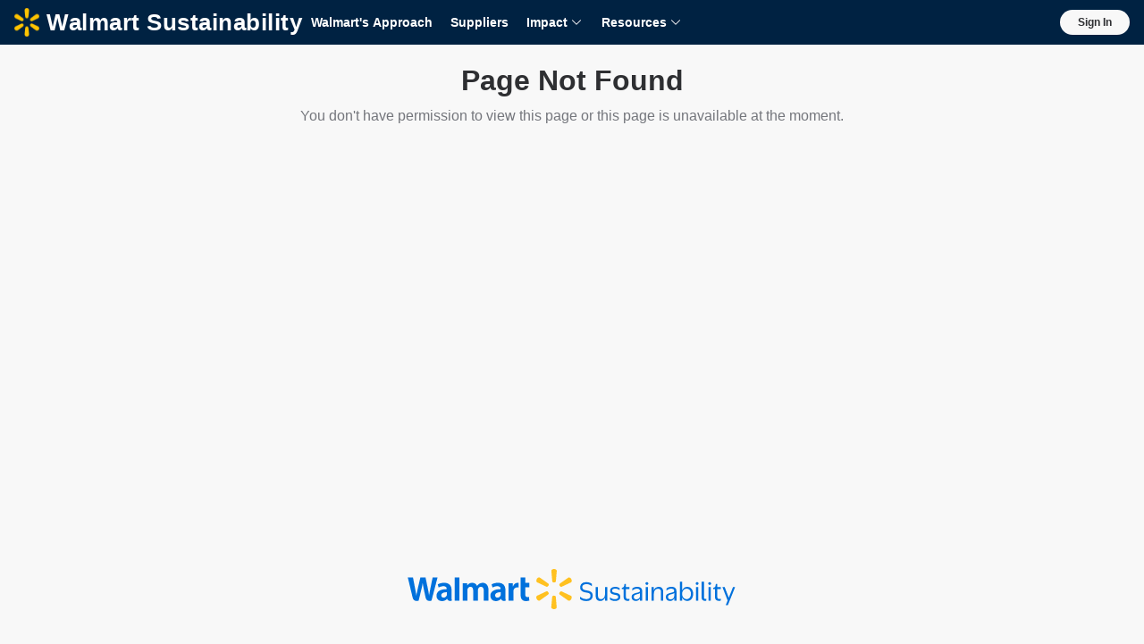

--- FILE ---
content_type: text/html
request_url: https://www.walmartsustainabilityhub.com/project-gigaton/nature
body_size: -16
content:
<!DOCTYPE html>
<html lang=en><head> <meta charset=UTF-8 /> <link rel=icon type="image/svg+xml" href="/favicon.ico"/> <meta name=viewport content="width=device-width, initial-scale=1.0"/> <title>Walmart Sustainability Hub</title> <script type=module crossorigin="" src="/assets/index-DEGoMB1W.js"></script>  <link rel=stylesheet crossorigin="" href="/assets/index-CiJoj98h.css"/></head> <body> <div id=root></div> </body></html>

--- FILE ---
content_type: text/css
request_url: https://www.walmartsustainabilityhub.com/assets/index-CiJoj98h.css
body_size: 42047
content:
:root{font-family:EverydaySans,sans-serif!important;line-height:1.5;font-weight:400;color-scheme:light dark;color:#ffffffde;background-color:#242424;font-synthesis:none;text-rendering:optimizeLegibility;-webkit-font-smoothing:antialiased;-moz-osx-font-smoothing:grayscale}body{margin:0;min-width:320px;min-height:100vh}h1{font-size:3.2em;line-height:1.1}button{font-family:EverydaySans,sans-serif!important;border-radius:8px;border:1px solid transparent;padding:.6em 1.2em;font-size:1em;font-weight:500;background-color:#1a1a1a;cursor:pointer}@media (prefers-color-scheme:light){:root{color:#213547;background-color:#f8f8f8}a:hover{color:#747bff}button{background-color:#f8f8f8}}a,span{font-family:EverydaySans,sans-serif!important}#root{max-width:100%;margin:0 auto;text-align:center}@keyframes logo-spin{0%{transform:rotate(0)}to{transform:rotate(360deg)}}.card{padding:2em}.read-the-docs{color:#888}.App{font-family:EverydaySans,sans-serif!important;font-style:normal;text-align:center}.App-logo{height:40vmin;pointer-events:none}.sidebar-flex{display:flex;min-height:86vh;box-shadow:.5px .5px #d3d3d3}@media (prefers-reduced-motion:no-preference){.App-logo{animation:App-logo-spin infinite 20s linear}}.App-header{background-color:#282c34;min-height:100vh;display:flex;flex-direction:column;align-items:center;justify-content:center;font-size:calc(10px + 2vmin);color:#f8f8f8}.parentLink{margin:20px}.side-panel-img-sidebar{height:100%;width:350px;object-position:center;object-fit:cover}.side-panel-container{display:flex}@media (max-width:600px){.side-panel-container{justify-content:flex-start}}@media screen and (max-width:790px){.side-panel-img-sidebar{object-position:center;object-fit:cover;width:300px}}@media (max-width:400px){.side-panel-container{flex-direction:column}}@media screen and (min-width:1300px){.side-panel-img-sidebar{object-position:center;object-fit:cover;width:470px}}.spinner-container{display:flex;justify-content:center;align-items:center}.loading-spinner{text-align:center;padding:5rem}.parent-loading-suspense{margin-top:45vh}.closebtn{position:absolute;top:1%;right:1%}.forum-icon-img{margin:5px;height:22px;width:22px}.chatbot-component-container-div{position:fixed;bottom:8%;right:1%;z-index:3}.chatbot-component-panel{position:fixed;bottom:6%;right:1%;z-index:2}.chatbot-wrap{min-width:400px;box-sizing:border-box;border-radius:15px;border:2px solid rgba(4,31,65,.1);padding-top:8%;background-color:#f8f8f8;align-items:flex-end;display:flex}.chatbot-btn{padding:6px!important;margin:2% 1%;background:#002242!important}.chatbot-btn:before{opacity:0;display:flex;flex-direction:row;justify-content:center;align-items:center;position:absolute;top:-11px;left:-11px;right:0;bottom:0;content:"";height:100%;width:100%;border:8px solid #0071ce57;border-radius:100%;animation-name:ripple;animation-duration:3s;animation-delay:.5s;animation-iteration-count:infinite;animation-timing-function:cubic-bezier(.65,0,.34,1);z-index:-1}.chatbot-btn:after{opacity:0;display:flex;flex-direction:row;justify-content:center;align-items:center;position:absolute;top:-3px;left:-3px;right:0;bottom:0;content:"";height:115%;width:115%;border:8px solid #0071ce57;border-radius:100%;animation-name:ripple;animation-duration:3s;animation-delay:0s;animation-iteration-count:infinite;animation-timing-function:cubic-bezier(.65,0,.34,1);z-index:-1}.ele-wrap{margin-bottom:5%;border:0;height:76vh}.iframeLoadSpinner{position:absolute;top:-7%;left:45%}@keyframes ripple{0%{opacity:1;transform:scale3d(.75,.75,1)}to{opacity:0;transform:scale3d(1.5,1.5,1)}}@media screen and (max-width:768px){.header-text{display:block;font-weight:700;font-size:1.5rem!important}}.hero-overlay{position:absolute;top:0;right:0;bottom:0;left:0;display:flex;align-items:center;justify-content:center;z-index:20}.cta-grid-root{color:#fff;background-color:#002242;text-align:left;position:absolute;top:50%;left:32%;transform:translate(-50%,-50%);width:830px;padding:30px;z-index:10}.cta-btn-wrapper{display:flex;align-items:center;flex-direction:row;font-size:12px;padding:1em 0}.cta-tertiary-btn{color:#f8f8f8;margin-left:10px;letter-spacing:0%;vertical-align:middle;text-decoration:underline;text-decoration-style:solid;text-decoration-thickness:0%;font-size:13px}button.cta-learn-more-btn{background-color:#f8f8f8;color:#000}.gigatonHeroImageSection{display:block;min-height:65vh;height:28rem;width:100%;position:relative}.cta-gradient{height:100%;width:100%;position:absolute;background-image:linear-gradient(to right,rgba(0,0,0,.537),transparent)}.gigatonHeroImageSection-loader-container{background-color:transparent}.gigatonHeroImage{height:100%;width:100%;object-position:top;object-fit:cover}.spark-logo-landing{height:25px;width:25px}.cta-text{display:block;font-weight:700}.cta-large-text{font-size:2rem;margin-top:.5em}.cta-medium-text{display:flex;font-size:1.5rem}.cta-small-text{font-size:1.1rem}@media screen and (max-width:1250px){.cta-grid-root{width:80%;left:44%;max-width:80%}.cta-sign-in{padding:10px 2px!important;font-size:12px}}@media screen and (max-width:768px){.gigatonHeroImageSection{width:100%;height:15rem;position:relative;aspect-ratio:16/9;overflow:hidden;background:#f8f8f8}.gigatonHeroImage{width:100%;height:300px;object-fit:cover}.cta-grid-root{position:static;width:100%;padding:19px;max-width:none;margin:0;box-sizing:border-box;background-color:#002242;color:#fff;left:0;transform:none;top:auto}.cta-large-text{font-size:1.74rem;margin-top:.5em}.cta-medium-text{font-size:1.3rem}.cta-small-text{font-size:1rem;padding:1em 0}.cta-btn-wrapper{display:flex;flex-direction:column;align-items:stretch;font-size:15px;gap:.6em}.cta-sign-in{padding:12px 8px!important;font-size:17px!important}.cta-tertiary-btn{color:#f8f8f8;text-decoration:underline;font-size:15px!important;align-self:flex-start;margin-left:0}}.feature-benefit-grid{font-family:EverydaySans,sans-serif!important;padding:2% 12%;background-color:#f8f8f8;color:#2e2f32}.feature-benefit-grid .benefit-grid-col{margin:.8rem 0rem}.feature-benefit-grid .benefit-grid-col .back-card{background-color:#0059b3;color:#f8f8f8}.feature-benefit-grid .benefit-grid-col .card-walmart-logo{text-align:left;padding:1rem 1rem 0rem}.feature-benefit-grid .benefit-grid-col .card-walmart-logo div{color:#0071dc}.feature-benefit-grid .benefit-grid-col .flip-card-benefit{width:100%;height:100%;perspective:1000px;min-height:150px}.feature-benefit-grid .benefit-grid-col .flip-card-inner-benefit{position:relative;width:100%;min-height:185px;transition:transform .6s;transform-style:preserve-3d}.feature-benefit-grid .benefit-grid-col .flip-card-benefit:hover .flip-card-inner-benefit{transform:rotateY(180deg)}.feature-benefit-grid .benefit-grid-col .flip-card-front-benefit,.feature-benefit-grid .benefit-grid-col .flip-card-back-benefit{position:absolute;width:100%;height:100%;backface-visibility:hidden;top:0;left:0}.feature-benefit-grid .benefit-grid-col .flip-card-front-benefit{z-index:2;transform:rotateY(0)}.feature-benefit-grid .benefit-grid-col .flip-card-back-benefit{transform:rotateY(180deg);z-index:1}.feature-benefit-grid .benefit-grid-col .benefit-card{height:100%;display:flex;flex-direction:column;justify-content:space-between}.feature-benefit-grid .benefit-grid-col .card-walmart-logo img{max-width:100%;height:auto}@media (max-width:1024px)and (min-width:768px){.feature-benefit-grid{padding:2% 12%}.feature-benefit-grid .benefit-grid-col .flip-card-inner-benefit{height:190px}.feature-benefit-grid .benefit-grid-col .card-walmart-logo{padding:.8rem .8rem 0rem}.feature-benefit-grid .benefit-grid-col .benefit-card{font-size:.95rem}}@media (max-width:768px){.feature-benefit-grid{padding:2% 3%}.feature-benefit-grid .benefit-grid-col{margin:1rem 0}.feature-benefit-grid .benefit-grid-col .flip-card-inner-benefit{height:190px}.feature-benefit-grid .benefit-grid-col .card-walmart-logo{padding:.7rem .7rem 0rem}.feature-benefit-grid .benefit-grid-col .benefit-card{font-size:.9rem}}.ourSuppliersParagraph{display:block;margin-inline-start:13%;margin-inline-end:13%}.o-s-root-grid{padding:3% 10%;background-color:#f2f8fd;color:#2e2f32}.o-s-header-text{display:block;font-weight:700;font-size:2rem;text-align:left;padding-bottom:1.5em}.logo-grid{display:grid;grid-template-columns:repeat(7,1fr);gap:20px;width:100%;align-items:center;justify-items:center}.logo-suppliers{width:120px;height:130px;display:flex;align-items:center;justify-content:center;padding:3px;box-sizing:border-box}.logo-suppliers img,.logo-suppliers{max-width:100%;max-height:60%;object-fit:contain;object-position:center}@media (max-width:768px){.logo-grid{grid-template-columns:repeat(2,1fr);gap:15px;margin-inline-start:0%;margin-inline-end:0%}.logo-suppliers{width:100px;height:70px}.o-s-header-text{display:flex;font-weight:700;font-size:1.5rem}.o-s-root-grid{padding:2% 4%;background-color:#f2f8fd;color:#2e2f32}}@media (max-width:1124px)and (min-width:769px){.logo-grid{grid-template-columns:repeat(4,1fr)!important;gap:18px;margin-inline-start:0%;margin-inline-end:0%}.logo-suppliers{width:110px;height:75px}.o-s-header-text{display:flex;font-weight:700;font-size:1.5rem}.o-s-root-grid{padding:1% 4%;background-color:#f2f8fd;color:#2e2f32}}@media (min-width:1400px){.logo-grid{max-width:1200px;margin:0 auto}}.platform-intro-root-grid{padding:2% 0%;background-color:#f8f8f8;color:#2e2f32}.platform-intro-root-grid .platform-intro-section-brief{display:flex;flex-direction:row;padding:1% 12%}.platform-intro-root-grid .platform-intro-section-brief .platform-intro-section-brief-wrap{font-weight:900}.platform-intro-root-grid .platform-intro-section-brief .platform-intro-section-brief-descc{font-size:18px;padding-bottom:10px;width:80%}.platform-intro-root-grid .platform-intro-section-brief .platform-intro-section-brief-desc{text-align:left}.platform-intro-root-grid .platform-intro-section-brief .platform-intro-section-brief-desc .platform-intro-section-brief-title{font-size:1.5rem}.platform-intro-root-grid .platform-intro-section-brief .platform-intro-image{width:100%;height:100%}@media screen and (max-width:600px){.platform-intro-section-brief{display:flex;flex-direction:column-reverse!important;padding:1% 3%!important}.platform-intro-sub-header{padding:1%;display:inline-flex}.platform-intro-section-brief-wrap{font-weight:900!important;font-size:2em}.platform-intro-section-brief-desc{padding-bottom:1em}.platform-intro-section-brief-descc{font-size:18px;padding-bottom:10px;width:100%}}.testimonial-root-grid{background-color:#041e42;color:#f8f8f8;padding:2% 4%;border-radius:10px;display:flex;justify-content:center}span.testimonial-brief-description{font-size:1.2em;padding-top:2em;display:flex;font-weight:600;margin:0 5em}span.testimonial-brief-designation{font-size:1.2em;padding-bottom:.55em;display:flex;margin:0 5em}.testimonial-header-text{display:block;font-weight:600;font-size:1.2rem;margin:0 5em}.testimonial-brief-column{text-align:left;padding:0% 2%;display:flex;flex-direction:column}.testimonial-image{border-radius:0%;padding:0 1em}.swiper-pagination{padding-bottom:.5em!important;padding-top:.5em!important;margin-bottom:0!important}.testimonial-carousel,.testimonial-carousel .swiper-wrapper{margin-bottom:0!important}.testimonial-root-grid-wrapper{margin-bottom:0!important;padding-bottom:0!important}.testimonial-carousel .swiper-pagination{position:relative!important;margin-top:-3.5em!important;margin-bottom:0!important;padding:.5em 0 0!important}span.swiper-pagination-bullet{background:#ffffff80;opacity:1;width:10px;height:10px;margin:0 4px!important;transition:.3s ease}span.swiper-pagination-bullet.swiper-pagination-bullet-active{background:#f8f8f8}@media screen and (max-width:768px){.testimonial-image{border-radius:0%;padding:2em 1em}.testimonial-root-grid{padding:0%!important;border-radius:10px;display:flex;justify-content:space-between}.testimonial-brief-column{text-align:left;padding:10% 1%!important}.testimonial-header-text{display:block;font-weight:600;font-size:.66rem!important;margin:8px}span.testimonial-brief-description{font-size:.44em!important;font-weight:600;display:flex;justify-content:center;margin:0}.swiper-pagination{padding-bottom:.5em!important;padding-top:.5em!important;margin-bottom:0!important}span.testimonial-brief-designation{font-size:.45em!important;font-weight:600;display:flex;justify-content:center;padding-bottom:2.5em!important;margin:0}}@media screen and (max-width:1250px){.testimonial-header-text{display:block;font-weight:600;font-size:1rem}.testimonial-brief-column{text-align:left;padding:1% 2%}.testimonial-root-grid{padding:7% 3%;border-radius:10px;display:flex;justify-content:space-between}span.testimonial-brief-description{font-size:1em;padding-top:1em;display:flex;font-weight:600}span.testimonial-brief-designation{font-size:1em;padding-left:0%;padding-bottom:.55em}}.swiper-pagination-bullet{background:#f8f8f8;opacity:.5}.swiper-pagination-bullet-active{opacity:1}.swiper{margin-bottom:0!important;padding-bottom:0!important}.testimonial-carousel+*{margin-top:0!important}@font-face {font-family:swiper-icons;src:url(data:application/font-woff;charset=utf-8;base64,\ [base64]//wADZ2x5ZgAAAywAAADMAAAD2MHtryVoZWFkAAABbAAAADAAAAA2E2+eoWhoZWEAAAGcAAAAHwAAACQC9gDzaG10eAAAAigAAAAZAAAArgJkABFsb2NhAAAC0AAAAFoAAABaFQAUGG1heHAAAAG8AAAAHwAAACAAcABAbmFtZQAAA/gAAAE5AAACXvFdBwlwb3N0AAAFNAAAAGIAAACE5s74hXjaY2BkYGAAYpf5Hu/j+W2+MnAzMYDAzaX6QjD6/4//Bxj5GA8AuRwMYGkAPywL13jaY2BkYGA88P8Agx4j+/8fQDYfA1AEBWgDAIB2BOoAeNpjYGRgYNBh4GdgYgABEMnIABJzYNADCQAACWgAsQB42mNgYfzCOIGBlYGB0YcxjYGBwR1Kf2WQZGhhYGBiYGVmgAFGBiQQkOaawtDAoMBQxXjg/wEGPcYDDA4wNUA2CCgwsAAAO4EL6gAAeNpj2M0gyAACqxgGNWBkZ2D4/wMA+xkDdgAAAHjaY2BgYGaAYBkGRgYQiAHyGMF8FgYHIM3DwMHABGQrMOgyWDLEM1T9/w8UBfEMgLzE////P/5//f/V/xv+r4eaAAeMbAxwIUYmIMHEgKYAYjUcsDAwsLKxc3BycfPw8jEQA/[base64]/uznmfPFBNODM2K7MTQ45YEAZqGP81AmGGcF3iPqOop0r1SPTaTbVkfUe4HXj97wYE+yNwWYxwWu4v1ugWHgo3S1XdZEVqWM7ET0cfnLGxWfkgR42o2PvWrDMBSFj/IHLaF0zKjRgdiVMwScNRAoWUoH78Y2icB/yIY09An6AH2Bdu/UB+yxopYshQiEvnvu0dURgDt8QeC8PDw7Fpji3fEA4z/PEJ6YOB5hKh4dj3EvXhxPqH/SKUY3rJ7srZ4FZnh1PMAtPhwP6fl2PMJMPDgeQ4rY8YT6Gzao0eAEA409DuggmTnFnOcSCiEiLMgxCiTI6Cq5DZUd3Qmp10vO0LaLTd2cjN4fOumlc7lUYbSQcZFkutRG7g6JKZKy0RmdLY680CDnEJ+UMkpFFe1RN7nxdVpXrC4aTtnaurOnYercZg2YVmLN/d/gczfEimrE/fs/bOuq29Zmn8tloORaXgZgGa78yO9/cnXm2BpaGvq25Dv9S4E9+5SIc9PqupJKhYFSSl47+Qcr1mYNAAAAeNptw0cKwkAAAMDZJA8Q7OUJvkLsPfZ6zFVERPy8qHh2YER+3i/BP83vIBLLySsoKimrqKqpa2hp6+jq6RsYGhmbmJqZSy0sraxtbO3sHRydnEMU4uR6yx7JJXveP7WrDycAAAAAAAH//wACeNpjYGRgYOABYhkgZgJCZgZNBkYGLQZtIJsFLMYAAAw3ALgAeNolizEKgDAQBCchRbC2sFER0YD6qVQiBCv/H9ezGI6Z5XBAw8CBK/m5iQQVauVbXLnOrMZv2oLdKFa8Pjuru2hJzGabmOSLzNMzvutpB3N42mNgZGBg4GKQYzBhYMxJLMlj4GBgAYow/P/PAJJhLM6sSoWKfWCAAwDAjgbRAAB42mNgYGBkAIIbCZo5IPrmUn0hGA0AO8EFTQAA);font-weight:400;font-style:normal}:root{--swiper-theme-color:#007aff}:host{position:relative;display:block;margin-left:auto;margin-right:auto;z-index:1}.swiper{margin-left:auto;margin-right:auto;position:relative;overflow:hidden;list-style:none;padding:0;z-index:1;display:block}.swiper-vertical>.swiper-wrapper{flex-direction:column}.swiper-wrapper{position:relative;width:100%;height:100%;z-index:1;display:flex;transition-property:transform;transition-timing-function:var(--swiper-wrapper-transition-timing-function,initial);box-sizing:content-box}.swiper-android .swiper-slide,.swiper-ios .swiper-slide,.swiper-wrapper{transform:translateZ(0)}.swiper-horizontal{touch-action:pan-y}.swiper-vertical{touch-action:pan-x}.swiper-slide{flex-shrink:0;width:100%;height:100%;position:relative;transition-property:transform;display:block}.swiper-slide-invisible-blank{visibility:hidden}.swiper-autoheight,.swiper-autoheight .swiper-slide{height:auto}.swiper-autoheight .swiper-wrapper{align-items:flex-start;transition-property:transform,height}.swiper-backface-hidden .swiper-slide{transform:translateZ(0);-webkit-backface-visibility:hidden;backface-visibility:hidden}.swiper-3d.swiper-css-mode .swiper-wrapper{perspective:1200px}.swiper-3d .swiper-wrapper{transform-style:preserve-3d}.swiper-3d{perspective:1200px}.swiper-3d .swiper-slide,.swiper-3d .swiper-cube-shadow{transform-style:preserve-3d}.swiper-css-mode>.swiper-wrapper{overflow:auto;scrollbar-width:none;-ms-overflow-style:none}.swiper-css-mode>.swiper-wrapper::-webkit-scrollbar{display:none}.swiper-css-mode>.swiper-wrapper>.swiper-slide{scroll-snap-align:start start}.swiper-css-mode.swiper-horizontal>.swiper-wrapper{scroll-snap-type:x mandatory}.swiper-css-mode.swiper-vertical>.swiper-wrapper{scroll-snap-type:y mandatory}.swiper-css-mode.swiper-free-mode>.swiper-wrapper{scroll-snap-type:none}.swiper-css-mode.swiper-free-mode>.swiper-wrapper>.swiper-slide{scroll-snap-align:none}.swiper-css-mode.swiper-centered>.swiper-wrapper:before{content:"";flex-shrink:0;order:9999}.swiper-css-mode.swiper-centered>.swiper-wrapper>.swiper-slide{scroll-snap-align:center center;scroll-snap-stop:always}.swiper-css-mode.swiper-centered.swiper-horizontal>.swiper-wrapper>.swiper-slide:first-child{margin-inline-start:var(--swiper-centered-offset-before)}.swiper-css-mode.swiper-centered.swiper-horizontal>.swiper-wrapper:before{height:100%;min-height:1px;width:var(--swiper-centered-offset-after)}.swiper-css-mode.swiper-centered.swiper-vertical>.swiper-wrapper>.swiper-slide:first-child{margin-block-start:var(--swiper-centered-offset-before)}.swiper-css-mode.swiper-centered.swiper-vertical>.swiper-wrapper:before{width:100%;min-width:1px;height:var(--swiper-centered-offset-after)}.swiper-3d .swiper-slide-shadow,.swiper-3d .swiper-slide-shadow-left,.swiper-3d .swiper-slide-shadow-right,.swiper-3d .swiper-slide-shadow-top,.swiper-3d .swiper-slide-shadow-bottom{position:absolute;left:0;top:0;width:100%;height:100%;pointer-events:none;z-index:10}.swiper-3d .swiper-slide-shadow{background:#00000026}.swiper-3d .swiper-slide-shadow-left{background-image:linear-gradient(to left,#00000080,#0000)}.swiper-3d .swiper-slide-shadow-right{background-image:linear-gradient(to right,#00000080,#0000)}.swiper-3d .swiper-slide-shadow-top{background-image:linear-gradient(to top,#00000080,#0000)}.swiper-3d .swiper-slide-shadow-bottom{background-image:linear-gradient(to bottom,#00000080,#0000)}.swiper-lazy-preloader{width:42px;height:42px;position:absolute;left:50%;top:50%;margin-left:-21px;margin-top:-21px;z-index:10;transform-origin:50%;box-sizing:border-box;border:4px solid var(--swiper-preloader-color,var(--swiper-theme-color));border-radius:50%;border-top-color:transparent}.swiper:not(.swiper-watch-progress) .swiper-lazy-preloader,.swiper-watch-progress .swiper-slide-visible .swiper-lazy-preloader{animation:swiper-preloader-spin 1s infinite linear}.swiper-lazy-preloader-white{--swiper-preloader-color:#fff}.swiper-lazy-preloader-black{--swiper-preloader-color:#000}@keyframes swiper-preloader-spin{0%{transform:rotate(0)}to{transform:rotate(360deg)}}.swiper-pagination{position:absolute;text-align:center;transition:.3s opacity;transform:translateZ(0);z-index:10}.swiper-pagination.swiper-pagination-hidden{opacity:0}.swiper-pagination-disabled>.swiper-pagination,.swiper-pagination.swiper-pagination-disabled{display:none!important}.swiper-pagination-fraction,.swiper-pagination-custom,.swiper-horizontal>.swiper-pagination-bullets,.swiper-pagination-bullets.swiper-pagination-horizontal{bottom:var(--swiper-pagination-bottom,8px);top:var(--swiper-pagination-top,auto);left:0;width:100%}.swiper-pagination-bullets-dynamic{overflow:hidden;font-size:0}.swiper-pagination-bullets-dynamic .swiper-pagination-bullet{transform:scale(.33);position:relative}.swiper-pagination-bullets-dynamic .swiper-pagination-bullet-active,.swiper-pagination-bullets-dynamic .swiper-pagination-bullet-active-main{transform:scale(1)}.swiper-pagination-bullets-dynamic .swiper-pagination-bullet-active-prev{transform:scale(.66)}.swiper-pagination-bullets-dynamic .swiper-pagination-bullet-active-prev-prev{transform:scale(.33)}.swiper-pagination-bullets-dynamic .swiper-pagination-bullet-active-next{transform:scale(.66)}.swiper-pagination-bullets-dynamic .swiper-pagination-bullet-active-next-next{transform:scale(.33)}.swiper-pagination-bullet{width:var(--swiper-pagination-bullet-width,var(--swiper-pagination-bullet-size,8px));height:var(--swiper-pagination-bullet-height,var(--swiper-pagination-bullet-size,8px));display:inline-block;border-radius:var(--swiper-pagination-bullet-border-radius,50%);background:var(--swiper-pagination-bullet-inactive-color,#000);opacity:var(--swiper-pagination-bullet-inactive-opacity,.2)}button.swiper-pagination-bullet{border:none;margin:0;padding:0;box-shadow:none;-webkit-appearance:none;-moz-appearance:none;appearance:none}.swiper-pagination-clickable .swiper-pagination-bullet{cursor:pointer}.swiper-pagination-bullet:only-child{display:none!important}.swiper-pagination-bullet-active{opacity:var(--swiper-pagination-bullet-opacity,1);background:var(--swiper-pagination-color,var(--swiper-theme-color))}.swiper-vertical>.swiper-pagination-bullets,.swiper-pagination-vertical.swiper-pagination-bullets{right:var(--swiper-pagination-right,8px);left:var(--swiper-pagination-left,auto);top:50%;transform:translate3d(0,-50%,0)}.swiper-vertical>.swiper-pagination-bullets .swiper-pagination-bullet,.swiper-pagination-vertical.swiper-pagination-bullets .swiper-pagination-bullet{margin:var(--swiper-pagination-bullet-vertical-gap,6px) 0;display:block}.swiper-vertical>.swiper-pagination-bullets.swiper-pagination-bullets-dynamic,.swiper-pagination-vertical.swiper-pagination-bullets.swiper-pagination-bullets-dynamic{top:50%;transform:translateY(-50%);width:8px}.swiper-vertical>.swiper-pagination-bullets.swiper-pagination-bullets-dynamic .swiper-pagination-bullet,.swiper-pagination-vertical.swiper-pagination-bullets.swiper-pagination-bullets-dynamic .swiper-pagination-bullet{display:inline-block;transition:.2s transform,.2s top}.swiper-horizontal>.swiper-pagination-bullets .swiper-pagination-bullet,.swiper-pagination-horizontal.swiper-pagination-bullets .swiper-pagination-bullet{margin:0 var(--swiper-pagination-bullet-horizontal-gap,4px)}.swiper-horizontal>.swiper-pagination-bullets.swiper-pagination-bullets-dynamic,.swiper-pagination-horizontal.swiper-pagination-bullets.swiper-pagination-bullets-dynamic{left:50%;transform:translate(-50%);white-space:nowrap}.swiper-horizontal>.swiper-pagination-bullets.swiper-pagination-bullets-dynamic .swiper-pagination-bullet,.swiper-pagination-horizontal.swiper-pagination-bullets.swiper-pagination-bullets-dynamic .swiper-pagination-bullet{transition:.2s transform,.2s left}.swiper-horizontal.swiper-rtl>.swiper-pagination-bullets-dynamic .swiper-pagination-bullet{transition:.2s transform,.2s right}.swiper-pagination-fraction{color:var(--swiper-pagination-fraction-color,inherit)}.swiper-pagination-progressbar{background:var(--swiper-pagination-progressbar-bg-color,rgba(0,0,0,.25));position:absolute}.swiper-pagination-progressbar .swiper-pagination-progressbar-fill{background:var(--swiper-pagination-color,var(--swiper-theme-color));position:absolute;left:0;top:0;width:100%;height:100%;transform:scale(0);transform-origin:left top}.swiper-rtl .swiper-pagination-progressbar .swiper-pagination-progressbar-fill{transform-origin:right top}.swiper-horizontal>.swiper-pagination-progressbar,.swiper-pagination-progressbar.swiper-pagination-horizontal,.swiper-vertical>.swiper-pagination-progressbar.swiper-pagination-progressbar-opposite,.swiper-pagination-progressbar.swiper-pagination-vertical.swiper-pagination-progressbar-opposite{width:100%;height:var(--swiper-pagination-progressbar-size,4px);left:0;top:0}.swiper-vertical>.swiper-pagination-progressbar,.swiper-pagination-progressbar.swiper-pagination-vertical,.swiper-horizontal>.swiper-pagination-progressbar.swiper-pagination-progressbar-opposite,.swiper-pagination-progressbar.swiper-pagination-horizontal.swiper-pagination-progressbar-opposite{width:var(--swiper-pagination-progressbar-size,4px);height:100%;left:0;top:0}.swiper-pagination-lock{display:none}.metrics-root-grid{display:flex;flex-direction:row;background-color:#f2f8fd;color:#2e2f32;padding:0% 10%}.metrics-root-grid .metrics-header{display:contents;margin-top:2em;padding:2rem 0rem;align-content:flex-start}.metrics-root-grid .metrics-header-right{padding:2rem 0rem;align-content:flex-start}.metrics-root-grid strong.card-header-mtrics{font-size:x-large}.metrics-root-grid .metrics-grid-cards{padding:2rem 0rem}.metrics-root-grid .cards-header-imp-areas{font-size:medium}.metrics-root-grid .cards-wrap-m-section{display:flex;padding:.5em}.metrics-root-grid .cards-wrap-m-section-head{display:flex;padding:4em 0;flex-direction:column;text-align:start}@media screen and (max-width:1250px){.metrics-root-grid{display:flex;flex-direction:column;padding:1% 3%}.metrics-root-grid .metrics-header{padding:0rem;text-align:left}.metrics-root-grid .cards-wrap-m-section-head{display:flex;padding:0;flex-direction:column;width:100%}.metrics-root-grid .header-text{display:block;font-weight:700;font-size:2rem;margin-top:1em}}@media screen and (max-width:700px){.metrics-root-grid{display:flex;flex-direction:column;padding:0% 3%}.metrics-root-grid .metrics-header{padding:2rem 0rem;align-content:center;width:100%}.metrics-root-grid .metrics-header-right{padding:1rem 0rem;align-content:flex-start}.metrics-root-grid .cards-wrap-m-section-head{display:flex;padding:0;flex-direction:column;text-align:start}}.join-wm-grid-root{padding:2% 12%;background-color:#041e42}.j-w-header-text{display:block;font-weight:700;font-size:2rem;text-align:left;color:#f8f8f8;padding-bottom:1em;padding-top:1em}.w-j-header-content{padding:.5em 2em}.card-content-w-j-wrapper{padding:2%}.card-content-w-j-w{display:flex;padding:0 .3em!important;color:#2e2f32}li{text-align:justify;line-height:1.5rem}.join-walmart-section-btn-wrappper{display:flex;flex-wrap:nowrap;width:50rem!important;justify-content:flex-start;margin-top:2.5rem;margin-left:1.5em}.c-a-btn{width:auto!important}.w-v-btn{width:auto!important;margin-left:1.67rem}.watch-video-svg{padding-left:.5rem;padding-top:.25rem}.w-j-card-walmart-logo{display:flex;padding:5%}@media screen and (max-width:1250px){.join-wm-grid-root{padding:1% 4%}.join-walmart-section-btn-wrappper{display:flex;flex-direction:column;margin:0 auto;align-items:center;margin-top:1rem}.w-v-btn{margin-top:1rem;margin-left:0;width:100%!important}.c-a-btn{width:100%!important}}@media screen and (max-width:768px){.join-wm-grid-root{padding:6% 4%}.join-walmart-section-btn-wrappper{display:flex;flex-direction:column;margin:0 auto;align-items:center;margin-top:1rem}.j-w-header-text{font-size:1.5rem}.w-v-btn{margin-top:1rem;margin-left:0;width:100%!important}.c-a-btn{width:100%!important}.w-j-grid-col{font-size:14px}}.faq-wrap{padding:3% 12%;background-color:#fff;color:#2e2f32}.faq-wrap .block-header{text-align:left}.faq-wrap .faq-header-text{display:block;font-weight:700;font-size:2rem;text-align:left;padding-bottom:1em}.faq-wrap .accordion-wrap{box-shadow:none;border-bottom:.5px solid lightgrey}.faq-wrap .accordion-wrap .accordion-summ .MuiAccordionSummary-content{justify-content:space-between;align-items:center}.faq-wrap .accordion-wrap .accordion-summ .MuiAccordionSummary-content.Mui-expanded{margin:12px 0}.faq-wrap .accordion-wrap .accordion-summ.Mui-expanded{min-height:48px;background-color:#f8f8f8}.faq-wrap .accordion-wrap .MuiAccordionActions-root{margin:auto 8px;padding:16px 8px;display:block}.faq-wrap .accordion-wrap .MuiAccordionActions-root .btn-wrap{display:flex;justify-content:space-between;align-items:center}.faq-wrap .accordion-wrap .MuiAccordionActions-root .btn-wrap .bold{font-weight:700}.faq-wrap .accordion-wrap:before{content:none}.faq-wrap .accordion-wrap .answer-block{padding:16px;border-top:.031rem solid #e2e2e2;background-color:#f8f8f8}.faq-wrap .accordion-wrap.Mui-expanded{margin:0 0 8px}.mobile-accordions{margin:2% auto;padding:1rem;border-radius:7px!important}.chevron-icon-faq{color:#2e2f32}.faq-sub-image{object-position:center;object-fit:cover}.faq-questions{display:flex;text-align:left;font-weight:700;font-size:16px}@media screen and (max-width:768px){.mobile-accordions.css-1elwnq4-MuiPaper-root-MuiAccordion-root.Mui-expanded{margin:5% 8%;padding:1rem;border-radius:7px!important}.faq-questions{display:flex;text-align:left;font-weight:700;font-size:15px}.mobile-accordions.css-1elwnq4-MuiPaper-root-MuiAccordion-root{margin:0% 8%;padding:1rem;border-radius:7px!important;box-shadow:none}.mobile-accordions.css-1elwnq4-MuiPaper-root-MuiAccordion-root.Mui-expanded:last-of-type{margin-bottom:1em}.faq-header-text{font-size:1.5rem;font-weight:700}.tab-navigation-faq{width:60%}.tab-navigation-faq ul li a span{font-size:15px!important}}.faq-mobile-wrap{padding:1rem 0em;background-color:#f8f8f8;color:#2e2f32}.faq-header-text{font-size:1.5rem;font-weight:700;margin-bottom:1rem}.summary-response{margin-bottom:1rem;border:0px solid #ccc;border-radius:.5rem;overflow:hidden;background-color:#f9f9f9}.expansion-panel{display:flex;flex-direction:column}.expansion-header{display:flex;justify-content:space-between;align-items:center;padding:1rem;cursor:pointer;font-weight:600;font-size:1rem;border-bottom:1px solid #ddd}expansion-header span{display:flex;justify-content:flex-start}.toggle-button{background:none;color:#2e2f32;border:none;cursor:pointer;padding:0;margin:0;display:flex;align-items:center}.expansion-content{padding:1rem;background-color:#f4f4f4;animation:fadeIn .2s ease-in}.faq-sub-image{max-width:100%;height:auto;margin-bottom:.75rem;border-radius:4px}.faq-answer{font-size:1rem;color:#333;line-height:1.5;text-align:left}.selected-tab-bold{font-weight:700!important}.see-more-container{display:flex;justify-content:center;margin-top:2rem;margin-bottom:1rem}.see-more-button{color:#0071ce;cursor:pointer}.tab-navigation-faq{width:30%!important}.tab-navigation-faq ul li a span{font-size:1rem}.tab-navigation-faq ul li a.selected-tab-bold span{font-weight:900!important}:root{--ld-primitive-color-black:#000;--ld-primitive-color-blue-5:#f0f5ff;--ld-primitive-color-blue-10:#e9f1fe;--ld-primitive-color-blue-20:#c9dcfd;--ld-primitive-color-blue-30:#acc8fb;--ld-primitive-color-blue-40:#90b5f9;--ld-primitive-color-blue-50:#7aa5f6;--ld-primitive-color-blue-60:#5e93f3;--ld-primitive-color-blue-70:#4380ef;--ld-primitive-color-blue-80:#2e70eb;--ld-primitive-color-blue-90:#175ee2;--ld-primitive-color-blue-100:#0053e2;--ld-primitive-color-blue-110:#114ab6;--ld-primitive-color-blue-120:#003fb2;--ld-primitive-color-blue-130:#002e99;--ld-primitive-color-blue-140:#002185;--ld-primitive-color-blue-150:#001270;--ld-primitive-color-blue-160:#001e60;--ld-primitive-color-blue-170:#080042;--ld-primitive-color-blue-180:#0e002e;--ld-primitive-color-cyan-5:#f0faff;--ld-primitive-color-cyan-10:#e7f6fe;--ld-primitive-color-cyan-20:#c9ebfd;--ld-primitive-color-cyan-30:#90d6f9;--ld-primitive-color-cyan-40:#79cdf6;--ld-primitive-color-cyan-50:#4dbdf5;--ld-primitive-color-cyan-60:#2eacea;--ld-primitive-color-cyan-70:#189ee2;--ld-primitive-color-cyan-80:#0092db;--ld-primitive-color-cyan-90:#0083c7;--ld-primitive-color-cyan-100:#0076b3;--ld-primitive-color-cyan-110:#006599;--ld-primitive-color-cyan-120:#005985;--ld-primitive-color-cyan-130:#004a70;--ld-primitive-color-cyan-140:#003857;--ld-primitive-color-cyan-150:#002e42;--ld-primitive-color-cyan-160:#001e2e;--ld-primitive-color-cyan-170:#00101a;--ld-primitive-color-cyan-180:#000c16;--ld-primitive-color-gray-5:#f8f8f8;--ld-primitive-color-gray-10:#f1f1f2;--ld-primitive-color-gray-20:#e3e4e5;--ld-primitive-color-gray-30:#d5d6d8;--ld-primitive-color-gray-40:#c7c8cb;--ld-primitive-color-gray-50:#babbbe;--ld-primitive-color-gray-60:#acadb0;--ld-primitive-color-gray-70:#9e9fa3;--ld-primitive-color-gray-80:#909196;--ld-primitive-color-gray-90:#828489;--ld-primitive-color-gray-100:#74767c;--ld-primitive-color-gray-110:#686a70;--ld-primitive-color-gray-120:#5d5e63;--ld-primitive-color-gray-130:#515357;--ld-primitive-color-gray-140:#46474a;--ld-primitive-color-gray-150:#3a3b3e;--ld-primitive-color-gray-160:#2e2f32;--ld-primitive-color-gray-170:#232325;--ld-primitive-color-gray-180:#171819;--ld-primitive-color-green-5:#f4f9f2;--ld-primitive-color-green-10:#eaf3e6;--ld-primitive-color-green-20:#d4e7cd;--ld-primitive-color-green-30:#bfdbb3;--ld-primitive-color-green-40:#aacf9a;--ld-primitive-color-green-50:#95c381;--ld-primitive-color-green-60:#7fb768;--ld-primitive-color-green-70:#6aab4f;--ld-primitive-color-green-80:#559f35;--ld-primitive-color-green-90:#3f931c;--ld-primitive-color-green-100:#2a8703;--ld-primitive-color-green-110:#267a03;--ld-primitive-color-green-120:#226c02;--ld-primitive-color-green-130:#1d5f02;--ld-primitive-color-green-140:#195102;--ld-primitive-color-green-150:#154402;--ld-primitive-color-green-160:#113601;--ld-primitive-color-green-170:#0d2901;--ld-primitive-color-green-180:#081b01;--ld-primitive-color-magic-1:#0053e2;--ld-primitive-color-magic-2:#3d90ec;--ld-primitive-color-magic-3:#79cdf6;--ld-primitive-color-magic-4:#e9f1fe;--ld-primitive-color-orange-5:#fff7f2;--ld-primitive-color-orange-10:#fff0e6;--ld-primitive-color-orange-20:#fee0cc;--ld-primitive-color-orange-30:#fed1b3;--ld-primitive-color-orange-40:#fdc199;--ld-primitive-color-orange-50:#fdb280;--ld-primitive-color-orange-60:#fca266;--ld-primitive-color-orange-70:#fc934d;--ld-primitive-color-orange-80:#fb8333;--ld-primitive-color-orange-90:#fb741a;--ld-primitive-color-orange-100:#fa6400;--ld-primitive-color-orange-110:#e15300;--ld-primitive-color-orange-120:#c83c00;--ld-primitive-color-orange-130:#af2f00;--ld-primitive-color-orange-140:#962300;--ld-primitive-color-orange-150:#7d1900;--ld-primitive-color-orange-160:#641100;--ld-primitive-color-orange-170:#4b0a00;--ld-primitive-color-orange-180:#320500;--ld-primitive-color-pink-5:#fef6fb;--ld-primitive-color-pink-10:#fce9f5;--ld-primitive-color-pink-20:#f8d2e3;--ld-primitive-color-pink-30:#f4bdd3;--ld-primitive-color-pink-40:#f0adcc;--ld-primitive-color-pink-50:#ea9ac3;--ld-primitive-color-pink-60:#e587ba;--ld-primitive-color-pink-70:#df74b1;--ld-primitive-color-pink-80:#d95fa7;--ld-primitive-color-pink-90:#d3479d;--ld-primitive-color-pink-100:#cb2c90;--ld-primitive-color-pink-110:#b62781;--ld-primitive-color-pink-120:#b1267d;--ld-primitive-color-pink-130:#8c1e64;--ld-primitive-color-pink-140:#781a55;--ld-primitive-color-pink-150:#651648;--ld-primitive-color-pink-160:#51123a;--ld-primitive-color-pink-170:#3e0e2c;--ld-primitive-color-pink-180:#2e0a21;--ld-primitive-color-purple-5:#fcf8fb;--ld-primitive-color-purple-10:#f3e8f2;--ld-primitive-color-purple-20:#ead6e8;--ld-primitive-color-purple-30:#e1c4df;--ld-primitive-color-purple-40:#d8b3d5;--ld-primitive-color-purple-50:#d0a3cd;--ld-primitive-color-purple-60:#c790c2;--ld-primitive-color-purple-70:#be80b9;--ld-primitive-color-purple-80:#b66eb0;--ld-primitive-color-purple-90:#ad5da6;--ld-primitive-color-purple-100:#a6509f;--ld-primitive-color-purple-110:#8e4488;--ld-primitive-color-purple-120:#7b3b76;--ld-primitive-color-purple-130:#693364;--ld-primitive-color-purple-140:#582a54;--ld-primitive-color-purple-150:#482245;--ld-primitive-color-purple-160:#371a35;--ld-primitive-color-purple-170:#271325;--ld-primitive-color-purple-180:#160a15;--ld-primitive-color-red-5:#fef2f1;--ld-primitive-color-red-10:#fde9e8;--ld-primitive-color-red-20:#fbd0cc;--ld-primitive-color-red-30:#f9bdb8;--ld-primitive-color-red-40:#f8aca6;--ld-primitive-color-red-50:#f69991;--ld-primitive-color-red-60:#f4857c;--ld-primitive-color-red-70:#f27066;--ld-primitive-color-red-80:#f0594d;--ld-primitive-color-red-90:#ee392b;--ld-primitive-color-red-100:#ea1100;--ld-primitive-color-red-110:#ce0f00;--ld-primitive-color-red-120:#b70d00;--ld-primitive-color-red-130:#a20c00;--ld-primitive-color-red-140:#8d0a00;--ld-primitive-color-red-150:#780900;--ld-primitive-color-red-160:#630700;--ld-primitive-color-red-170:#500600;--ld-primitive-color-red-180:#3d0400;--ld-primitive-color-spark-5:#fffcf4;--ld-primitive-color-spark-10:#fef6de;--ld-primitive-color-spark-20:#fff3d2;--ld-primitive-color-spark-30:#ffedbc;--ld-primitive-color-spark-40:#ffe7a6;--ld-primitive-color-spark-50:#fbe298;--ld-primitive-color-spark-60:#ffda79;--ld-primitive-color-spark-70:#ffd463;--ld-primitive-color-spark-80:#ffce4d;--ld-primitive-color-spark-90:#ffc836;--ld-primitive-color-spark-100:#ffc220;--ld-primitive-color-spark-110:#e6a31d;--ld-primitive-color-spark-120:#cc851a;--ld-primitive-color-spark-130:#b36a16;--ld-primitive-color-spark-140:#995213;--ld-primitive-color-spark-150:#803d10;--ld-primitive-color-spark-160:#662b0d;--ld-primitive-color-spark-170:#4d1c0a;--ld-primitive-color-spark-180:#330f06;--ld-primitive-color-teal-5:#f0f9fb;--ld-primitive-color-teal-10:#e1f3f8;--ld-primitive-color-teal-20:#c3e7ef;--ld-primitive-color-teal-30:#a3dbe9;--ld-primitive-color-teal-40:#82cfe1;--ld-primitive-color-teal-50:#5dc3da;--ld-primitive-color-teal-60:#25b6d3;--ld-primitive-color-teal-70:#00a9c6;--ld-primitive-color-teal-80:#009ab7;--ld-primitive-color-teal-90:#008daa;--ld-primitive-color-teal-100:#00809e;--ld-primitive-color-teal-110:#00748f;--ld-primitive-color-teal-120:#00667f;--ld-primitive-color-teal-130:#005a6f;--ld-primitive-color-teal-140:#004d5f;--ld-primitive-color-teal-150:#00404f;--ld-primitive-color-teal-160:#00333f;--ld-primitive-color-teal-170:#00262f;--ld-primitive-color-teal-180:#001a1f;--ld-primitive-color-yellow-5:#fffef2;--ld-primitive-color-yellow-10:#fffee6;--ld-primitive-color-yellow-20:#fffccc;--ld-primitive-color-yellow-30:#fffbb3;--ld-primitive-color-yellow-40:#fffa99;--ld-primitive-color-yellow-50:#fff980;--ld-primitive-color-yellow-60:#fff766;--ld-primitive-color-yellow-70:#fff64d;--ld-primitive-color-yellow-80:#fff533;--ld-primitive-color-yellow-90:#fff31a;--ld-primitive-color-yellow-100:#fff200;--ld-primitive-color-yellow-110:#e6cb00;--ld-primitive-color-yellow-120:#cca700;--ld-primitive-color-yellow-130:#b38600;--ld-primitive-color-yellow-140:#996900;--ld-primitive-color-yellow-150:#804f00;--ld-primitive-color-yellow-160:#663800;--ld-primitive-color-yellow-170:#4d2500;--ld-primitive-color-yellow-180:#331500;--ld-primitive-color-transparent-dark-0:#00000000;--ld-primitive-color-transparent-dark-10:#0000001a;--ld-primitive-color-transparent-dark-20:#00000033;--ld-primitive-color-transparent-dark-30:#0000004d;--ld-primitive-color-transparent-dark-40:#00000066;--ld-primitive-color-transparent-dark-50:#00000080;--ld-primitive-color-transparent-dark-60:#00000099;--ld-primitive-color-transparent-dark-70:#000000b3;--ld-primitive-color-transparent-dark-80:#000000cc;--ld-primitive-color-transparent-dark-90:#000000e6;--ld-primitive-color-transparent-light-0:#ffffff00;--ld-primitive-color-transparent-light-10:#ffffff1a;--ld-primitive-color-transparent-light-20:#ffffff33;--ld-primitive-color-transparent-light-30:#ffffff4d;--ld-primitive-color-transparent-light-40:#ffffff66;--ld-primitive-color-transparent-light-50:#ffffff80;--ld-primitive-color-transparent-light-60:#ffffff99;--ld-primitive-color-transparent-light-70:#ffffffb3;--ld-primitive-color-transparent-light-80:#ffffffcc;--ld-primitive-color-transparent-light-90:#ffffffe6;--ld-primitive-color-white:#fff;--ld-primitive-duration-100:.1s;--ld-primitive-duration-200:.2s;--ld-primitive-duration-300:.3s;--ld-primitive-duration-400:.4s;--ld-primitive-duration-500:.5s;--ld-primitive-duration-600:.6s;--ld-primitive-duration-700:.7s;--ld-primitive-font-family-mono:EverydaySansMono,"Courier New","monospace";--ld-primitive-font-family-sans:EverydaySans,"Helvetica Neue","Arial","sans-serif";--ld-primitive-font-line-height-200:1rem;--ld-primitive-font-line-height-250:1.25rem;--ld-primitive-font-line-height-300:1.5rem;--ld-primitive-font-line-height-350:1.75rem;--ld-primitive-font-line-height-400:2rem;--ld-primitive-font-line-height-450:2.25rem;--ld-primitive-font-line-height-500:2.5rem;--ld-primitive-font-line-height-550:2.75rem;--ld-primitive-font-line-height-600:3rem;--ld-primitive-font-line-height-650:3.25rem;--ld-primitive-font-size-25:.75rem;--ld-primitive-font-size-50:.875rem;--ld-primitive-font-size-100:1rem;--ld-primitive-font-size-150:1.125rem;--ld-primitive-font-size-200:1.25rem;--ld-primitive-font-size-300:1.5rem;--ld-primitive-font-size-400:1.75rem;--ld-primitive-font-size-500:2rem;--ld-primitive-font-size-600:2.25rem;--ld-primitive-font-size-700:2.625rem;--ld-primitive-font-weight-100:100;--ld-primitive-font-weight-200:200;--ld-primitive-font-weight-300:300;--ld-primitive-font-weight-400:400;--ld-primitive-font-weight-500:500;--ld-primitive-font-weight-600:600;--ld-primitive-font-weight-700:700;--ld-primitive-font-weight-800:800;--ld-primitive-font-weight-900:900;--ld-primitive-scale-border-radius-25:.125rem;--ld-primitive-scale-border-radius-50:.25rem;--ld-primitive-scale-border-radius-100:.5rem;--ld-primitive-scale-border-radius-200:1rem;--ld-primitive-scale-border-radius-300:1.5rem;--ld-primitive-scale-border-radius-400:2rem;--ld-primitive-scale-border-radius-round:62.5rem;--ld-primitive-scale-border-width-100:.0625rem;--ld-primitive-scale-border-width-200:.125rem;--ld-primitive-scale-breakpoint-small:0;--ld-primitive-scale-breakpoint-medium:37.5rem;--ld-primitive-scale-breakpoint-large:56.25rem;--ld-primitive-scale-breakpoint-xlarge:75rem;--ld-primitive-scale-breakpoint-xxlarge:120rem;--ld-primitive-scale-space-25:.125rem;--ld-primitive-scale-space-50:.25rem;--ld-primitive-scale-space-100:.5rem;--ld-primitive-scale-space-150:.75rem;--ld-primitive-scale-space-200:1rem;--ld-primitive-scale-space-250:1.25rem;--ld-primitive-scale-space-300:1.5rem;--ld-primitive-scale-space-400:2rem;--ld-primitive-scale-space-500:2.5rem;--ld-primitive-scale-space-600:3rem;--ld-primitive-scale-space-700:3.5rem;--ld-primitive-scale-space-800:4rem;--ld-primitive-scale-space-900:4.5rem;--ld-primitive-scale-space-1000:5rem;--ld-primitive-timing-ease-in-100:cubic-bezier(.55,.055,.675,.19);--ld-primitive-timing-ease-in-out-100:cubic-bezier(.77,0,.175,1);--ld-primitive-timing-ease-out-100:cubic-bezier(.165,.84,.44,1);--ld-primitive-timing-linear-100:linear;--ld-semantic-color-background:var(--ld-primitive-color-white,#fff);--ld-semantic-color-background-inverse:var(--ld-primitive-color-gray-160,#2e2f32);--ld-semantic-color-background-subtle:var(--ld-primitive-color-gray-5,#f8f8f8);--ld-semantic-color-border-accent-blue:var(--ld-primitive-color-blue-100,#0053e2);--ld-semantic-color-border-accent-blue-bold:var(--ld-primitive-color-blue-130,#002e99);--ld-semantic-color-border-accent-cyan:var(--ld-primitive-color-cyan-100,#0076b3);--ld-semantic-color-border-accent-cyan-bold:var(--ld-primitive-color-cyan-130,#004a70);--ld-semantic-color-border-accent-gray:var(--ld-primitive-color-gray-100,#74767c);--ld-semantic-color-border-accent-gray-bold:var(--ld-primitive-color-gray-130,#515357);--ld-semantic-color-border-accent-green:var(--ld-primitive-color-green-100,#2a8703);--ld-semantic-color-border-accent-green-bold:var(--ld-primitive-color-green-130,#1d5f02);--ld-semantic-color-border-accent-orange:var(--ld-primitive-color-orange-120,#c83c00);--ld-semantic-color-border-accent-orange-bold:var(--ld-primitive-color-orange-130,#af2f00);--ld-semantic-color-border-accent-pink:var(--ld-primitive-color-pink-100,#cb2c90);--ld-semantic-color-border-accent-pink-bold:var(--ld-primitive-color-pink-130,#8c1e64);--ld-semantic-color-border-accent-purple:var(--ld-primitive-color-purple-100,#a6509f);--ld-semantic-color-border-accent-purple-bold:var(--ld-primitive-color-purple-130,#693364);--ld-semantic-color-border-accent-red:var(--ld-primitive-color-red-100,#ea1100);--ld-semantic-color-border-accent-red-bold:var(--ld-primitive-color-red-130,#a20c00);--ld-semantic-color-border-accent-spark:var(--ld-primitive-color-spark-140,#995213);--ld-semantic-color-border-accent-spark-bold:var(--ld-primitive-color-spark-160,#662b0d);--ld-semantic-color-border-accent-teal:var(--ld-primitive-color-teal-100,#00809e);--ld-semantic-color-border-accent-teal-bold:var(--ld-primitive-color-teal-130,#005a6f);--ld-semantic-color-border-accent-yellow:var(--ld-primitive-color-yellow-140,#996900);--ld-semantic-color-border-accent-yellow-bold:var(--ld-primitive-color-yellow-160,#663800);--ld-semantic-color-border:var(--ld-primitive-color-gray-160,#2e2f32);--ld-semantic-color-border-activated:var(--ld-primitive-color-blue-100,#0053e2);--ld-semantic-color-border-brand:var(--ld-primitive-color-blue-100,#0053e2);--ld-semantic-color-border-brand-bold:var(--ld-primitive-color-blue-160,#001e60);--ld-semantic-color-border-disabled:var(--ld-primitive-color-gray-50,#babbbe);--ld-semantic-color-border-edited:var(--ld-primitive-color-purple-100,#a6509f);--ld-semantic-color-border-edited-bold:var(--ld-primitive-color-purple-130,#693364);--ld-semantic-color-border-info:var(--ld-primitive-color-blue-100,#0053e2);--ld-semantic-color-border-info-bold:var(--ld-primitive-color-blue-130,#002e99);--ld-semantic-color-border-inverse:var(--ld-primitive-color-white,#fff);--ld-semantic-color-border-magic-start:var(--ld-primitive-color-magic-1,#0053e2);--ld-semantic-color-border-magic-middle:var(--ld-primitive-color-magic-2,#3d90ec);--ld-semantic-color-border-magic-stop:var(--ld-primitive-color-magic-3,#79cdf6);--ld-semantic-color-border-negative:var(--ld-primitive-color-red-100,#ea1100);--ld-semantic-color-border-negative-bold:var(--ld-primitive-color-red-130,#a20c00);--ld-semantic-color-border-positive:var(--ld-primitive-color-green-100,#2a8703);--ld-semantic-color-border-positive-bold:var(--ld-primitive-color-green-130,#1d5f02);--ld-semantic-color-border-subtle:var(--ld-primitive-color-gray-130,#515357);--ld-semantic-color-border-subtlest:var(--ld-primitive-color-gray-100,#74767c);--ld-semantic-color-border-warning:var(--ld-primitive-color-spark-140,#995213);--ld-semantic-color-border-warning-bold:var(--ld-primitive-color-spark-160,#662b0d);--ld-semantic-color-chart-categorical-1:var(--ld-primitive-color-blue-130,#002e99);--ld-semantic-color-chart-categorical-2:var(--ld-primitive-color-pink-70,#df74b1);--ld-semantic-color-chart-categorical-3:var(--ld-primitive-color-spark-120,#cc851a);--ld-semantic-color-chart-categorical-4:var(--ld-primitive-color-cyan-80,#0092db);--ld-semantic-color-chart-categorical-5:var(--ld-primitive-color-orange-130,#af2f00);--ld-semantic-color-chart-categorical-6:var(--ld-primitive-color-purple-60,#c790c2);--ld-semantic-color-chart-categorical-7:var(--ld-primitive-color-green-90,#3f931c);--ld-semantic-color-chart-categorical-8:var(--ld-primitive-color-pink-120,#b1267d);--ld-semantic-color-action-border-secondary:var(--ld-primitive-color-gray-160,#2e2f32);--ld-semantic-color-action-border-secondary-hovered:var(--ld-primitive-color-gray-160,#2e2f32);--ld-semantic-color-action-border-secondary-focused:var(--ld-primitive-color-gray-160,#2e2f32);--ld-semantic-color-action-border-secondary-pressed:var(--ld-primitive-color-gray-160,#2e2f32);--ld-semantic-color-action-border-secondary-disabled:var(--ld-primitive-color-gray-50,#babbbe);--ld-semantic-color-action-border-tertiary:var(--ld-primitive-color-gray-50,#babbbe);--ld-semantic-color-action-border-tertiary-hovered:var(--ld-primitive-color-gray-50,#babbbe);--ld-semantic-color-action-border-tertiary-focused:var(--ld-primitive-color-gray-50,#babbbe);--ld-semantic-color-action-border-tertiary-pressed:var(--ld-primitive-color-gray-50,#babbbe);--ld-semantic-color-action-border-tertiary-disabled:var(--ld-primitive-color-gray-50,#babbbe);--ld-semantic-color-action-border-transparent:var(--ld-primitive-color-transparent-dark-0,#00000000);--ld-semantic-color-action-border-transparent-hovered:var(--ld-primitive-color-transparent-dark-0,#00000000);--ld-semantic-color-action-border-transparent-focused:var(--ld-primitive-color-transparent-dark-0,#00000000);--ld-semantic-color-action-border-transparent-pressed:var(--ld-primitive-color-transparent-dark-0,#00000000);--ld-semantic-color-action-border-transparent-disabled:var(--ld-primitive-color-transparent-dark-0,#00000000);--ld-semantic-color-action-fill-negative:var(--ld-primitive-color-red-100,#ea1100);--ld-semantic-color-action-fill-negative-focused:var(--ld-primitive-color-red-110,#ce0f00);--ld-semantic-color-action-fill-negative-hovered:var(--ld-primitive-color-red-110,#ce0f00);--ld-semantic-color-action-fill-negative-pressed:var(--ld-primitive-color-red-130,#a20c00);--ld-semantic-color-action-fill-negative-disabled:var(--ld-primitive-color-gray-50,#babbbe);--ld-semantic-color-action-fill-primary:var(--ld-primitive-color-blue-100,#0053e2);--ld-semantic-color-action-fill-primary-focused:var(--ld-primitive-color-blue-110,#114ab6);--ld-semantic-color-action-fill-primary-hovered:var(--ld-primitive-color-blue-110,#114ab6);--ld-semantic-color-action-fill-primary-pressed:var(--ld-primitive-color-blue-130,#002e99);--ld-semantic-color-action-fill-primary-disabled:var(--ld-primitive-color-gray-50,#babbbe);--ld-semantic-color-action-fill-secondary:var(--ld-primitive-color-white,#fff);--ld-semantic-color-action-fill-secondary-focused:var(--ld-primitive-color-gray-10,#f1f1f2);--ld-semantic-color-action-fill-secondary-hovered:var(--ld-primitive-color-gray-10,#f1f1f2);--ld-semantic-color-action-fill-secondary-pressed:var(--ld-primitive-color-gray-20,#e3e4e5);--ld-semantic-color-action-fill-secondary-disabled:var(--ld-primitive-color-white,#fff);--ld-semantic-color-action-fill-tertiary:var(--ld-primitive-color-white,#fff);--ld-semantic-color-action-fill-tertiary-focused:var(--ld-primitive-color-gray-10,#f1f1f2);--ld-semantic-color-action-fill-tertiary-hovered:var(--ld-primitive-color-gray-10,#f1f1f2);--ld-semantic-color-action-fill-tertiary-pressed:var(--ld-primitive-color-gray-20,#e3e4e5);--ld-semantic-color-action-fill-tertiary-disabled:var(--ld-primitive-color-white,#fff);--ld-semantic-color-action-fill-transparent:var(--ld-primitive-color-transparent-dark-0,#00000000);--ld-semantic-color-action-fill-transparent-focused:var(--ld-primitive-color-transparent-dark-10,#0000001a);--ld-semantic-color-action-fill-transparent-hovered:var(--ld-primitive-color-transparent-dark-10,#0000001a);--ld-semantic-color-action-fill-transparent-pressed:var(--ld-primitive-color-transparent-dark-20,#00000033);--ld-semantic-color-action-fill-transparent-disabled:var(--ld-primitive-color-transparent-dark-0,#00000000);--ld-semantic-color-action-fill-accent-white:var(--ld-primitive-color-transparent-light-0,#ffffff00);--ld-semantic-color-action-fill-accent-white-focused:var(--ld-primitive-color-transparent-light-10,#ffffff1a);--ld-semantic-color-action-fill-accent-white-hovered:var(--ld-primitive-color-transparent-light-10,#ffffff1a);--ld-semantic-color-action-fill-accent-white-pressed:var(--ld-primitive-color-transparent-light-20,#ffffff33);--ld-semantic-color-action-fill-accent-white-disabled:var(--ld-primitive-color-transparent-light-0,#ffffff00);--ld-semantic-color-action-text-on-fill-negative:var(--ld-primitive-color-white,#fff);--ld-semantic-color-action-text-on-fill-negative-focused:var(--ld-primitive-color-white,#fff);--ld-semantic-color-action-text-on-fill-negative-hovered:var(--ld-primitive-color-white,#fff);--ld-semantic-color-action-text-on-fill-negative-pressed:var(--ld-primitive-color-white,#fff);--ld-semantic-color-action-text-on-fill-negative-disabled:var(--ld-primitive-color-white,#fff);--ld-semantic-color-action-text-on-fill-primary:var(--ld-primitive-color-white,#fff);--ld-semantic-color-action-text-on-fill-primary-focused:var(--ld-primitive-color-white,#fff);--ld-semantic-color-action-text-on-fill-primary-hovered:var(--ld-primitive-color-white,#fff);--ld-semantic-color-action-text-on-fill-primary-pressed:var(--ld-primitive-color-white,#fff);--ld-semantic-color-action-text-on-fill-primary-disabled:var(--ld-primitive-color-white,#fff);--ld-semantic-color-action-text-on-fill-secondary:var(--ld-primitive-color-gray-160,#2e2f32);--ld-semantic-color-action-text-on-fill-secondary-focused:var(--ld-primitive-color-gray-160,#2e2f32);--ld-semantic-color-action-text-on-fill-secondary-hovered:var(--ld-primitive-color-gray-160,#2e2f32);--ld-semantic-color-action-text-on-fill-secondary-pressed:var(--ld-primitive-color-gray-160,#2e2f32);--ld-semantic-color-action-text-on-fill-secondary-disabled:var(--ld-primitive-color-gray-50,#babbbe);--ld-semantic-color-action-text-on-fill-tertiary:var(--ld-primitive-color-gray-160,#2e2f32);--ld-semantic-color-action-text-on-fill-tertiary-focused:var(--ld-primitive-color-gray-160,#2e2f32);--ld-semantic-color-action-text-on-fill-tertiary-hovered:var(--ld-primitive-color-gray-160,#2e2f32);--ld-semantic-color-action-text-on-fill-tertiary-pressed:var(--ld-primitive-color-gray-160,#2e2f32);--ld-semantic-color-action-text-on-fill-tertiary-disabled:var(--ld-primitive-color-gray-50,#babbbe);--ld-semantic-color-action-text-on-fill-transparent:var(--ld-primitive-color-gray-160,#2e2f32);--ld-semantic-color-action-text-on-fill-transparent-focused:var(--ld-primitive-color-gray-160,#2e2f32);--ld-semantic-color-action-text-on-fill-transparent-hovered:var(--ld-primitive-color-gray-160,#2e2f32);--ld-semantic-color-action-text-on-fill-transparent-pressed:var(--ld-primitive-color-gray-160,#2e2f32);--ld-semantic-color-action-text-on-fill-transparent-disabled:var(--ld-primitive-color-gray-50,#babbbe);--ld-semantic-color-action-text-on-fill-accent-white:var(--ld-primitive-color-white,#fff);--ld-semantic-color-action-text-on-fill-accent-white-focused:var(--ld-primitive-color-white,#fff);--ld-semantic-color-action-text-on-fill-accent-white-hovered:var(--ld-primitive-color-white,#fff);--ld-semantic-color-action-text-on-fill-accent-white-pressed:var(--ld-primitive-color-gray-20,#e3e4e5);--ld-semantic-color-action-text-on-fill-accent-white-disabled:var(--ld-primitive-color-gray-50,#babbbe);--ld-semantic-color-bottom-nav-fill:var(--ld-primitive-color-white,#fff);--ld-semantic-color-bottom-nav-fill-activated:var(--ld-primitive-color-white,#fff);--ld-semantic-color-bottom-nav-separator:var(--ld-primitive-color-gray-20,#e3e4e5);--ld-semantic-color-bottom-nav-text-on-fill:var(--ld-primitive-color-gray-100,#74767c);--ld-semantic-color-bottom-nav-text-on-fill-hovered:var(--ld-primitive-color-gray-100,#74767c);--ld-semantic-color-bottom-nav-text-on-fill-focused:var(--ld-primitive-color-gray-100,#74767c);--ld-semantic-color-bottom-nav-text-on-fill-pressed:var(--ld-primitive-color-gray-100,#74767c);--ld-semantic-color-bottom-nav-text-on-fill-activated:var(--ld-primitive-color-blue-100,#0053e2);--ld-semantic-color-bottom-nav-text-on-fill-activated-hovered:var(--ld-primitive-color-blue-100,#0053e2);--ld-semantic-color-bottom-nav-text-on-fill-activated-focused:var(--ld-primitive-color-blue-100,#0053e2);--ld-semantic-color-bottom-nav-text-on-fill-activated-pressed:var(--ld-primitive-color-blue-100,#0053e2);--ld-semantic-color-field-border:var(--ld-primitive-color-gray-80,#909196);--ld-semantic-color-field-border-hovered:var(--ld-primitive-color-gray-160,#2e2f32);--ld-semantic-color-field-border-focused:var(--ld-primitive-color-gray-160,#2e2f32);--ld-semantic-color-field-border-disabled:var(--ld-primitive-color-gray-50,#babbbe);--ld-semantic-color-field-border-magic:var(--ld-primitive-color-magic-1,#0053e2);--ld-semantic-color-field-border-magic-hovered:var(--ld-primitive-color-magic-1,#0053e2);--ld-semantic-color-field-border-magic-focused:var(--ld-primitive-color-magic-1,#0053e2);--ld-semantic-color-field-border-negative:var(--ld-primitive-color-red-100,#ea1100);--ld-semantic-color-field-border-negative-hovered:var(--ld-primitive-color-red-100,#ea1100);--ld-semantic-color-field-border-negative-focused:var(--ld-primitive-color-red-100,#ea1100);--ld-semantic-color-field-border-negative-disabled:var(--ld-primitive-color-gray-50,#babbbe);--ld-semantic-color-field-fill:var(--ld-primitive-color-white,#fff);--ld-semantic-color-field-fill-hovered:var(--ld-primitive-color-white,#fff);--ld-semantic-color-field-fill-focused:var(--ld-primitive-color-white,#fff);--ld-semantic-color-field-fill-disabled:var(--ld-primitive-color-white,#fff);--ld-semantic-color-field-fill-negative:var(--ld-primitive-color-white,#fff);--ld-semantic-color-field-fill-negative-hovered:var(--ld-primitive-color-white,#fff);--ld-semantic-color-field-fill-negative-focused:var(--ld-primitive-color-white,#fff);--ld-semantic-color-field-fill-negative-disabled:var(--ld-primitive-color-white,#fff);--ld-semantic-color-field-text-on-fill:var(--ld-primitive-color-gray-160,#2e2f32);--ld-semantic-color-field-text-on-fill-disabled:var(--ld-primitive-color-gray-50,#babbbe);--ld-semantic-color-field-text-subtle-on-fill:var(--ld-primitive-color-gray-130,#515357);--ld-semantic-color-field-text-subtle-on-fill-disabled:var(--ld-primitive-color-gray-50,#babbbe);--ld-semantic-color-input-border:var(--ld-primitive-color-gray-160,#2e2f32);--ld-semantic-color-input-border-hovered:var(--ld-primitive-color-gray-160,#2e2f32);--ld-semantic-color-input-border-focused:var(--ld-primitive-color-gray-160,#2e2f32);--ld-semantic-color-input-border-pressed:var(--ld-primitive-color-gray-160,#2e2f32);--ld-semantic-color-input-border-disabled:var(--ld-primitive-color-gray-50,#babbbe);--ld-semantic-color-input-border-activated:var(--ld-primitive-color-gray-160,#2e2f32);--ld-semantic-color-input-border-activated-hovered:var(--ld-primitive-color-gray-160,#2e2f32);--ld-semantic-color-input-border-activated-focused:var(--ld-primitive-color-gray-160,#2e2f32);--ld-semantic-color-input-border-activated-pressed:var(--ld-primitive-color-gray-160,#2e2f32);--ld-semantic-color-input-border-activated-disabled:var(--ld-primitive-color-gray-50,#babbbe);--ld-semantic-color-input-fill:var(--ld-primitive-color-white,#fff);--ld-semantic-color-input-fill-hovered:var(--ld-primitive-color-gray-10,#f1f1f2);--ld-semantic-color-input-fill-focused:var(--ld-primitive-color-gray-10,#f1f1f2);--ld-semantic-color-input-fill-pressed:var(--ld-primitive-color-gray-20,#e3e4e5);--ld-semantic-color-input-fill-disabled:var(--ld-primitive-color-white,#fff);--ld-semantic-color-input-fill-activated:var(--ld-primitive-color-gray-160,#2e2f32);--ld-semantic-color-input-fill-activated-hovered:var(--ld-primitive-color-gray-150,#3a3b3e);--ld-semantic-color-input-fill-activated-focused:var(--ld-primitive-color-gray-150,#3a3b3e);--ld-semantic-color-input-fill-activated-pressed:var(--ld-primitive-color-gray-140,#46474a);--ld-semantic-color-input-fill-activated-disabled:var(--ld-primitive-color-gray-50,#babbbe);--ld-semantic-color-input-indicator-activated:var(--ld-primitive-color-white,#fff);--ld-semantic-color-input-text-on-fill:var(--ld-primitive-color-gray-160,#2e2f32);--ld-semantic-color-input-text-on-fill-disabled:var(--ld-primitive-color-gray-50,#babbbe);--ld-semantic-color-link-text:var(--ld-primitive-color-gray-160,#2e2f32);--ld-semantic-color-link-text-focused:var(--ld-primitive-color-gray-160,#2e2f32);--ld-semantic-color-link-text-hovered:var(--ld-primitive-color-gray-160,#2e2f32);--ld-semantic-color-link-text-pressed:var(--ld-primitive-color-gray-180,#171819);--ld-semantic-color-link-text-disabled:var(--ld-primitive-color-gray-50,#babbbe);--ld-semantic-color-link-text-accent-white:var(--ld-primitive-color-white,#fff);--ld-semantic-color-link-text-accent-white-focused:var(--ld-primitive-color-white,#fff);--ld-semantic-color-link-text-accent-white-hovered:var(--ld-primitive-color-white,#fff);--ld-semantic-color-link-text-accent-white-pressed:var(--ld-primitive-color-gray-20,#e3e4e5);--ld-semantic-color-link-text-accent-white-disabled:var(--ld-primitive-color-gray-50,#babbbe);--ld-semantic-color-link-text-subtle:var(--ld-primitive-color-gray-130,#515357);--ld-semantic-color-link-text-subtle-focused:var(--ld-primitive-color-gray-130,#515357);--ld-semantic-color-link-text-subtle-hovered:var(--ld-primitive-color-gray-130,#515357);--ld-semantic-color-link-text-subtle-pressed:var(--ld-primitive-color-gray-150,#3a3b3e);--ld-semantic-color-link-text-subtle-disabled:var(--ld-primitive-color-gray-50,#babbbe);--ld-semantic-color-loading:var(--ld-primitive-color-gray-100,#74767c);--ld-semantic-color-loading-magic:var(--ld-primitive-color-magic-2,#3d90ec);--ld-semantic-color-loading-magic-subtle:var(--ld-primitive-color-magic-4,#e9f1fe);--ld-semantic-color-loading-subtle:var(--ld-primitive-color-gray-20,#e3e4e5);--ld-semantic-color-loading-subtlest:var(--ld-primitive-color-gray-5,#f8f8f8);--ld-semantic-color-loading-white:var(--ld-primitive-color-white,#fff);--ld-semantic-color-notice-fill-info:var(--ld-primitive-color-blue-100,#0053e2);--ld-semantic-color-notice-fill-negative:var(--ld-primitive-color-red-100,#ea1100);--ld-semantic-color-notice-fill-positive:var(--ld-primitive-color-green-100,#2a8703);--ld-semantic-color-notice-fill-warning:var(--ld-primitive-color-spark-100,#ffc220);--ld-semantic-color-notice-text-on-fill-info:var(--ld-primitive-color-white,#fff);--ld-semantic-color-notice-text-on-fill-negative:var(--ld-primitive-color-white,#fff);--ld-semantic-color-notice-text-on-fill-positive:var(--ld-primitive-color-white,#fff);--ld-semantic-color-notice-text-on-fill-warning:var(--ld-primitive-color-gray-160,#2e2f32);--ld-semantic-color-page-nav-fill:var(--ld-primitive-color-transparent-dark-0,#00000000);--ld-semantic-color-page-nav-fill-hovered:var(--ld-primitive-color-blue-5,#f0f5ff);--ld-semantic-color-page-nav-fill-focused:var(--ld-primitive-color-blue-5,#f0f5ff);--ld-semantic-color-page-nav-fill-pressed:var(--ld-primitive-color-blue-10,#e9f1fe);--ld-semantic-color-page-nav-fill-activated:var(--ld-primitive-color-blue-5,#f0f5ff);--ld-semantic-color-page-nav-fill-activated-hovered:var(--ld-primitive-color-blue-10,#e9f1fe);--ld-semantic-color-page-nav-fill-activated-focused:var(--ld-primitive-color-blue-10,#e9f1fe);--ld-semantic-color-page-nav-fill-activated-pressed:var(--ld-primitive-color-blue-20,#c9dcfd);--ld-semantic-color-page-nav-indicator:var(--ld-primitive-color-transparent-dark-0,#00000000);--ld-semantic-color-page-nav-indicator-hovered:var(--ld-primitive-color-blue-20,#c9dcfd);--ld-semantic-color-page-nav-indicator-focused:var(--ld-primitive-color-blue-20,#c9dcfd);--ld-semantic-color-page-nav-indicator-pressed:var(--ld-primitive-color-blue-30,#acc8fb);--ld-semantic-color-page-nav-indicator-activated:var(--ld-primitive-color-blue-100,#0053e2);--ld-semantic-color-page-nav-indicator-activated-hovered:var(--ld-primitive-color-blue-100,#0053e2);--ld-semantic-color-page-nav-indicator-activated-focused:var(--ld-primitive-color-blue-100,#0053e2);--ld-semantic-color-page-nav-indicator-activated-pressed:var(--ld-primitive-color-blue-100,#0053e2);--ld-semantic-color-page-nav-text-on-fill:var(--ld-primitive-color-gray-160,#2e2f32);--ld-semantic-color-page-nav-text-on-fill-activated:var(--ld-primitive-color-gray-160,#2e2f32);--ld-semantic-color-progress-fill:var(--ld-primitive-color-gray-80,#909196);--ld-semantic-color-progress-fill-info:var(--ld-primitive-color-blue-100,#0053e2);--ld-semantic-color-progress-fill-negative:var(--ld-primitive-color-red-100,#ea1100);--ld-semantic-color-progress-fill-positive:var(--ld-primitive-color-green-100,#2a8703);--ld-semantic-color-progress-fill-subtle:var(--ld-primitive-color-gray-20,#e3e4e5);--ld-semantic-color-progress-fill-warning:var(--ld-primitive-color-spark-140,#995213);--ld-semantic-color-rating-border:var(--ld-primitive-color-spark-120,#cc851a);--ld-semantic-color-rating-fill:var(--ld-primitive-color-spark-100,#ffc220);--ld-semantic-color-scrim:var(--ld-primitive-color-transparent-dark-40,#00000066);--ld-semantic-color-separator:var(--ld-primitive-color-gray-20,#e3e4e5);--ld-semantic-color-switch-fill:var(--ld-primitive-color-gray-100,#74767c);--ld-semantic-color-switch-fill-hovered:var(--ld-primitive-color-gray-110,#686a70);--ld-semantic-color-switch-fill-focused:var(--ld-primitive-color-gray-110,#686a70);--ld-semantic-color-switch-fill-pressed:var(--ld-primitive-color-gray-130,#515357);--ld-semantic-color-switch-fill-disabled:var(--ld-primitive-color-gray-20,#e3e4e5);--ld-semantic-color-switch-fill-activated:var(--ld-primitive-color-blue-100,#0053e2);--ld-semantic-color-switch-fill-activated-hovered:var(--ld-primitive-color-blue-110,#114ab6);--ld-semantic-color-switch-fill-activated-focused:var(--ld-primitive-color-blue-110,#114ab6);--ld-semantic-color-switch-fill-activated-pressed:var(--ld-primitive-color-blue-130,#002e99);--ld-semantic-color-switch-fill-activated-disabled:var(--ld-primitive-color-gray-20,#e3e4e5);--ld-semantic-color-switch-indicator:var(--ld-primitive-color-white,#fff);--ld-semantic-color-switch-indicator-disabled:var(--ld-primitive-color-gray-50,#babbbe);--ld-semantic-color-top-nav-fill:var(--ld-primitive-color-blue-100,#0053e2);--ld-semantic-color-top-nav-fill-hovered:var(--ld-primitive-color-transparent-dark-60,#00000099);--ld-semantic-color-top-nav-fill-focused:var(--ld-primitive-color-transparent-dark-60,#00000099);--ld-semantic-color-top-nav-fill-pressed:var(--ld-primitive-color-transparent-dark-80,#000000cc);--ld-semantic-color-top-nav-separator:var(--ld-primitive-color-transparent-dark-0,#00000000);--ld-semantic-color-top-nav-text-on-fill:var(--ld-primitive-color-white,#fff);--ld-semantic-color-top-nav-text-on-fill-hovered:var(--ld-primitive-color-white,#fff);--ld-semantic-color-top-nav-text-on-fill-focused:var(--ld-primitive-color-white,#fff);--ld-semantic-color-top-nav-text-on-fill-pressed:var(--ld-primitive-color-white,#fff);--ld-semantic-color-fill-accent-blue:var(--ld-primitive-color-blue-100,#0053e2);--ld-semantic-color-fill-accent-blue-subtle:var(--ld-primitive-color-blue-10,#e9f1fe);--ld-semantic-color-fill-accent-cyan:var(--ld-primitive-color-cyan-100,#0076b3);--ld-semantic-color-fill-accent-cyan-subtle:var(--ld-primitive-color-cyan-10,#e7f6fe);--ld-semantic-color-fill-accent-gray:var(--ld-primitive-color-gray-100,#74767c);--ld-semantic-color-fill-accent-gray-subtle:var(--ld-primitive-color-gray-10,#f1f1f2);--ld-semantic-color-fill-accent-green:var(--ld-primitive-color-green-100,#2a8703);--ld-semantic-color-fill-accent-green-subtle:var(--ld-primitive-color-green-10,#eaf3e6);--ld-semantic-color-fill-accent-orange:var(--ld-primitive-color-orange-100,#fa6400);--ld-semantic-color-fill-accent-orange-subtle:var(--ld-primitive-color-orange-10,#fff0e6);--ld-semantic-color-fill-accent-pink:var(--ld-primitive-color-pink-100,#cb2c90);--ld-semantic-color-fill-accent-pink-subtle:var(--ld-primitive-color-pink-10,#fce9f5);--ld-semantic-color-fill-accent-purple:var(--ld-primitive-color-purple-100,#a6509f);--ld-semantic-color-fill-accent-purple-subtle:var(--ld-primitive-color-purple-10,#f3e8f2);--ld-semantic-color-fill-accent-red:var(--ld-primitive-color-red-100,#ea1100);--ld-semantic-color-fill-accent-red-subtle:var(--ld-primitive-color-red-10,#fde9e8);--ld-semantic-color-fill-accent-spark:var(--ld-primitive-color-spark-100,#ffc220);--ld-semantic-color-fill-accent-spark-subtle:var(--ld-primitive-color-spark-10,#fef6de);--ld-semantic-color-fill-accent-teal:var(--ld-primitive-color-teal-100,#00809e);--ld-semantic-color-fill-accent-teal-subtle:var(--ld-primitive-color-teal-10,#e1f3f8);--ld-semantic-color-fill-accent-yellow:var(--ld-primitive-color-yellow-100,#fff200);--ld-semantic-color-fill-accent-yellow-subtle:var(--ld-primitive-color-yellow-10,#fffee6);--ld-semantic-color-fill:var(--ld-primitive-color-white,#fff);--ld-semantic-color-fill-focused:var(--ld-primitive-color-gray-10,#f1f1f2);--ld-semantic-color-fill-hovered:var(--ld-primitive-color-gray-10,#f1f1f2);--ld-semantic-color-fill-pressed:var(--ld-primitive-color-gray-20,#e3e4e5);--ld-semantic-color-fill-subtle:var(--ld-primitive-color-gray-5,#f8f8f8);--ld-semantic-color-fill-activated:var(--ld-primitive-color-blue-100,#0053e2);--ld-semantic-color-fill-activated-focused:var(--ld-primitive-color-blue-110,#114ab6);--ld-semantic-color-fill-activated-hovered:var(--ld-primitive-color-blue-110,#114ab6);--ld-semantic-color-fill-activated-pressed:var(--ld-primitive-color-blue-130,#002e99);--ld-semantic-color-fill-activated-disabled:var(--ld-primitive-color-gray-50,#babbbe);--ld-semantic-color-fill-activated-subtle:var(--ld-primitive-color-blue-5,#f0f5ff);--ld-semantic-color-fill-activated-subtle-focused:var(--ld-primitive-color-blue-10,#e9f1fe);--ld-semantic-color-fill-activated-subtle-hovered:var(--ld-primitive-color-blue-10,#e9f1fe);--ld-semantic-color-fill-activated-subtle-pressed:var(--ld-primitive-color-blue-20,#c9dcfd);--ld-semantic-color-fill-activated-subtle-disabled:var(--ld-primitive-color-gray-5,#f8f8f8);--ld-semantic-color-fill-disabled:var(--ld-primitive-color-white,#fff);--ld-semantic-color-fill-brand:var(--ld-primitive-color-blue-100,#0053e2);--ld-semantic-color-fill-brand-bold:var(--ld-primitive-color-blue-160,#001e60);--ld-semantic-color-fill-brand-subtle:var(--ld-primitive-color-blue-10,#e9f1fe);--ld-semantic-color-fill-edited:var(--ld-primitive-color-purple-100,#a6509f);--ld-semantic-color-fill-edited-subtle:var(--ld-primitive-color-purple-10,#f3e8f2);--ld-semantic-color-fill-info:var(--ld-primitive-color-blue-100,#0053e2);--ld-semantic-color-fill-info-subtle:var(--ld-primitive-color-blue-10,#e9f1fe);--ld-semantic-color-fill-inverse:var(--ld-primitive-color-gray-160,#2e2f32);--ld-semantic-color-fill-negative:var(--ld-primitive-color-red-100,#ea1100);--ld-semantic-color-fill-negative-subtle:var(--ld-primitive-color-red-10,#fde9e8);--ld-semantic-color-fill-positive:var(--ld-primitive-color-green-100,#2a8703);--ld-semantic-color-fill-positive-subtle:var(--ld-primitive-color-green-10,#eaf3e6);--ld-semantic-color-fill-transparent:var(--ld-primitive-color-transparent-dark-0,#00000000);--ld-semantic-color-fill-warning:var(--ld-primitive-color-spark-100,#ffc220);--ld-semantic-color-fill-warning-subtle:var(--ld-primitive-color-spark-10,#fef6de);--ld-semantic-color-surface:var(--ld-primitive-color-white,#fff);--ld-semantic-color-surface-focused:var(--ld-primitive-color-gray-10,#f1f1f2);--ld-semantic-color-surface-hovered:var(--ld-primitive-color-gray-10,#f1f1f2);--ld-semantic-color-surface-pressed:var(--ld-primitive-color-gray-20,#e3e4e5);--ld-semantic-color-surface-activated:var(--ld-primitive-color-blue-5,#f0f5ff);--ld-semantic-color-surface-activated-focused:var(--ld-primitive-color-blue-10,#e9f1fe);--ld-semantic-color-surface-activated-hovered:var(--ld-primitive-color-blue-10,#e9f1fe);--ld-semantic-color-surface-activated-pressed:var(--ld-primitive-color-blue-20,#c9dcfd);--ld-semantic-color-surface-brand:var(--ld-primitive-color-blue-10,#e9f1fe);--ld-semantic-color-surface-overlay:var(--ld-primitive-color-white,#fff);--ld-semantic-color-surface-subtle:var(--ld-primitive-color-gray-5,#f8f8f8);--ld-semantic-color-surface-subtle-focused:var(--ld-primitive-color-gray-10,#f1f1f2);--ld-semantic-color-surface-subtle-hovered:var(--ld-primitive-color-gray-10,#f1f1f2);--ld-semantic-color-surface-subtle-pressed:var(--ld-primitive-color-gray-20,#e3e4e5);--ld-semantic-color-text-accent-blue:var(--ld-primitive-color-blue-100,#0053e2);--ld-semantic-color-text-accent-blue-bold:var(--ld-primitive-color-blue-130,#002e99);--ld-semantic-color-text-accent-cyan:var(--ld-primitive-color-cyan-100,#0076b3);--ld-semantic-color-text-accent-cyan-bold:var(--ld-primitive-color-cyan-130,#004a70);--ld-semantic-color-text-accent-gray:var(--ld-primitive-color-gray-100,#74767c);--ld-semantic-color-text-accent-gray-bold:var(--ld-primitive-color-gray-130,#515357);--ld-semantic-color-text-accent-green:var(--ld-primitive-color-green-100,#2a8703);--ld-semantic-color-text-accent-green-bold:var(--ld-primitive-color-green-130,#1d5f02);--ld-semantic-color-text-accent-orange:var(--ld-primitive-color-orange-120,#c83c00);--ld-semantic-color-text-accent-orange-bold:var(--ld-primitive-color-orange-130,#af2f00);--ld-semantic-color-text-accent-pink:var(--ld-primitive-color-pink-100,#cb2c90);--ld-semantic-color-text-accent-pink-bold:var(--ld-primitive-color-pink-130,#8c1e64);--ld-semantic-color-text-accent-purple:var(--ld-primitive-color-purple-100,#a6509f);--ld-semantic-color-text-accent-purple-bold:var(--ld-primitive-color-purple-130,#693364);--ld-semantic-color-text-accent-red:var(--ld-primitive-color-red-100,#ea1100);--ld-semantic-color-text-accent-red-bold:var(--ld-primitive-color-red-130,#a20c00);--ld-semantic-color-text-accent-spark:var(--ld-primitive-color-spark-140,#995213);--ld-semantic-color-text-accent-spark-bold:var(--ld-primitive-color-spark-160,#662b0d);--ld-semantic-color-text-accent-teal:var(--ld-primitive-color-teal-100,#00809e);--ld-semantic-color-text-accent-teal-bold:var(--ld-primitive-color-teal-130,#005a6f);--ld-semantic-color-text-accent-yellow:var(--ld-primitive-color-yellow-140,#996900);--ld-semantic-color-text-accent-yellow-bold:var(--ld-primitive-color-yellow-160,#663800);--ld-semantic-color-text-on-fill-accent-blue:var(--ld-primitive-color-white,#fff);--ld-semantic-color-text-on-fill-accent-blue-subtle:var(--ld-primitive-color-blue-130,#002e99);--ld-semantic-color-text-on-fill-accent-cyan:var(--ld-primitive-color-white,#fff);--ld-semantic-color-text-on-fill-accent-cyan-subtle:var(--ld-primitive-color-cyan-130,#004a70);--ld-semantic-color-text-on-fill-accent-gray:var(--ld-primitive-color-white,#fff);--ld-semantic-color-text-on-fill-accent-gray-subtle:var(--ld-primitive-color-gray-130,#515357);--ld-semantic-color-text-on-fill-accent-green:var(--ld-primitive-color-white,#fff);--ld-semantic-color-text-on-fill-accent-green-subtle:var(--ld-primitive-color-green-130,#1d5f02);--ld-semantic-color-text-on-fill-accent-orange:var(--ld-primitive-color-gray-160,#2e2f32);--ld-semantic-color-text-on-fill-accent-orange-subtle:var(--ld-primitive-color-orange-130,#af2f00);--ld-semantic-color-text-on-fill-accent-pink:var(--ld-primitive-color-white,#fff);--ld-semantic-color-text-on-fill-accent-pink-subtle:var(--ld-primitive-color-pink-130,#8c1e64);--ld-semantic-color-text-on-fill-accent-purple:var(--ld-primitive-color-white,#fff);--ld-semantic-color-text-on-fill-accent-purple-subtle:var(--ld-primitive-color-purple-130,#693364);--ld-semantic-color-text-on-fill-accent-red:var(--ld-primitive-color-white,#fff);--ld-semantic-color-text-on-fill-accent-red-subtle:var(--ld-primitive-color-red-130,#a20c00);--ld-semantic-color-text-on-fill-accent-spark:var(--ld-primitive-color-gray-160,#2e2f32);--ld-semantic-color-text-on-fill-accent-spark-subtle:var(--ld-primitive-color-spark-160,#662b0d);--ld-semantic-color-text-on-fill-accent-teal:var(--ld-primitive-color-white,#fff);--ld-semantic-color-text-on-fill-accent-teal-subtle:var(--ld-primitive-color-teal-130,#005a6f);--ld-semantic-color-text-on-fill-accent-yellow:var(--ld-primitive-color-gray-160,#2e2f32);--ld-semantic-color-text-on-fill-accent-yellow-subtle:var(--ld-primitive-color-yellow-160,#663800);--ld-semantic-color-text-on-fill:var(--ld-primitive-color-gray-160,#2e2f32);--ld-semantic-color-text-on-fill-activated:var(--ld-primitive-color-white,#fff);--ld-semantic-color-text-on-fill-activated-disabled:var(--ld-primitive-color-white,#fff);--ld-semantic-color-text-on-fill-activated-subtle:var(--ld-primitive-color-gray-160,#2e2f32);--ld-semantic-color-text-on-fill-activated-subtle-disabled:var(--ld-primitive-color-gray-50,#babbbe);--ld-semantic-color-text-on-fill-brand:var(--ld-primitive-color-white,#fff);--ld-semantic-color-text-on-fill-brand-bold:var(--ld-primitive-color-white,#fff);--ld-semantic-color-text-on-fill-brand-subtle:var(--ld-primitive-color-blue-110,#114ab6);--ld-semantic-color-text-on-fill-disabled:var(--ld-primitive-color-gray-50,#babbbe);--ld-semantic-color-text-on-fill-edited:var(--ld-primitive-color-white,#fff);--ld-semantic-color-text-on-fill-edited-subtle:var(--ld-primitive-color-purple-130,#693364);--ld-semantic-color-text-on-fill-info:var(--ld-primitive-color-white,#fff);--ld-semantic-color-text-on-fill-info-subtle:var(--ld-primitive-color-blue-130,#002e99);--ld-semantic-color-text-on-fill-inverse:var(--ld-primitive-color-white,#fff);--ld-semantic-color-text-on-fill-negative:var(--ld-primitive-color-white,#fff);--ld-semantic-color-text-on-fill-negative-subtle:var(--ld-primitive-color-red-130,#a20c00);--ld-semantic-color-text-on-fill-positive:var(--ld-primitive-color-white,#fff);--ld-semantic-color-text-on-fill-positive-subtle:var(--ld-primitive-color-green-130,#1d5f02);--ld-semantic-color-text-on-fill-transparent:var(--ld-primitive-color-gray-160,#2e2f32);--ld-semantic-color-text-on-fill-warning:var(--ld-primitive-color-gray-160,#2e2f32);--ld-semantic-color-text-on-fill-warning-subtle:var(--ld-primitive-color-spark-160,#662b0d);--ld-semantic-color-text:var(--ld-primitive-color-gray-160,#2e2f32);--ld-semantic-color-text-activated:var(--ld-primitive-color-blue-110,#114ab6);--ld-semantic-color-text-brand:var(--ld-primitive-color-blue-100,#0053e2);--ld-semantic-color-text-brand-bold:var(--ld-primitive-color-blue-160,#001e60);--ld-semantic-color-text-disabled:var(--ld-primitive-color-gray-50,#babbbe);--ld-semantic-color-text-edited:var(--ld-primitive-color-purple-100,#a6509f);--ld-semantic-color-text-edited-bold:var(--ld-primitive-color-purple-130,#693364);--ld-semantic-color-text-info:var(--ld-primitive-color-blue-100,#0053e2);--ld-semantic-color-text-info-bold:var(--ld-primitive-color-blue-130,#002e99);--ld-semantic-color-text-inverse:var(--ld-primitive-color-white,#fff);--ld-semantic-color-text-magic-start:var(--ld-primitive-color-magic-1,#0053e2);--ld-semantic-color-text-magic-middle:var(--ld-primitive-color-magic-2,#3d90ec);--ld-semantic-color-text-magic-stop:var(--ld-primitive-color-magic-3,#79cdf6);--ld-semantic-color-text-negative:var(--ld-primitive-color-red-100,#ea1100);--ld-semantic-color-text-negative-bold:var(--ld-primitive-color-red-130,#a20c00);--ld-semantic-color-text-positive:var(--ld-primitive-color-green-100,#2a8703);--ld-semantic-color-text-positive-bold:var(--ld-primitive-color-green-130,#1d5f02);--ld-semantic-color-text-subtle:var(--ld-primitive-color-gray-130,#515357);--ld-semantic-color-text-subtlest:var(--ld-primitive-color-gray-100,#74767c);--ld-semantic-color-text-warning:var(--ld-primitive-color-spark-140,#995213);--ld-semantic-color-text-warning-bold:var(--ld-primitive-color-spark-160,#662b0d);--ld-semantic-elevation-100:0 .0625rem .125rem .0625rem #00000026,0 -.0625rem .125rem 0 #0000001a;--ld-semantic-elevation-200:0 .1875rem .3125rem .125rem #00000026,0 -.0625rem .1875rem 0 #0000001a;--ld-semantic-elevation-300:0 .3125rem .625rem .1875rem #00000026,0 -.0625rem .25rem 0 #0000001a;--ld-semantic-font-action-weight:var(--ld-primitive-font-weight-700,700);--ld-semantic-font-body-large-family:var(--ld-primitive-font-family-sans,EverydaySans,"Helvetica Neue","Arial","sans-serif");--ld-semantic-font-body-large-line-height:var(--ld-primitive-font-line-height-300,1.5rem);--ld-semantic-font-body-large-size:var(--ld-primitive-font-size-150,1.125rem);--ld-semantic-font-body-large-weight-alt:var(--ld-primitive-font-weight-700,700);--ld-semantic-font-body-large-weight-default:var(--ld-primitive-font-weight-400,400);--ld-semantic-font-body-medium-family:var(--ld-primitive-font-family-sans,EverydaySans,"Helvetica Neue","Arial","sans-serif");--ld-semantic-font-body-medium-line-height:var(--ld-primitive-font-line-height-300,1.5rem);--ld-semantic-font-body-medium-size:var(--ld-primitive-font-size-100,1rem);--ld-semantic-font-body-medium-weight-alt:var(--ld-primitive-font-weight-700,700);--ld-semantic-font-body-medium-weight-default:var(--ld-primitive-font-weight-400,400);--ld-semantic-font-body-mono-large-family:var(--ld-primitive-font-family-mono,EverydaySansMono,"Courier New","monospace");--ld-semantic-font-body-mono-medium-family:var(--ld-primitive-font-family-mono,EverydaySansMono,"Courier New","monospace");--ld-semantic-font-body-mono-small-family:var(--ld-primitive-font-family-mono,EverydaySansMono,"Courier New","monospace");--ld-semantic-font-body-small-family:var(--ld-primitive-font-family-sans,EverydaySans,"Helvetica Neue","Arial","sans-serif");--ld-semantic-font-body-small-line-height:var(--ld-primitive-font-line-height-250,1.25rem);--ld-semantic-font-body-small-size:var(--ld-primitive-font-size-50,.875rem);--ld-semantic-font-body-small-weight-alt:var(--ld-primitive-font-weight-700,700);--ld-semantic-font-body-small-weight-default:var(--ld-primitive-font-weight-400,400);--ld-semantic-font-caption-family:var(--ld-primitive-font-family-sans,EverydaySans,"Helvetica Neue","Arial","sans-serif");--ld-semantic-font-caption-line-height:var(--ld-primitive-font-line-height-200,1rem);--ld-semantic-font-caption-mono-family:var(--ld-primitive-font-family-mono,EverydaySansMono,"Courier New","monospace");--ld-semantic-font-caption-size:var(--ld-primitive-font-size-25,.75rem);--ld-semantic-font-caption-weight-alt:var(--ld-primitive-font-weight-700,700);--ld-semantic-font-caption-weight-default:var(--ld-primitive-font-weight-400,400);--ld-semantic-font-display-large-family:var(--ld-primitive-font-family-sans,EverydaySans,"Helvetica Neue","Arial","sans-serif");--ld-semantic-font-display-large-line-height-b-s:var(--ld-primitive-font-line-height-500,2.5rem);--ld-semantic-font-display-large-line-height-b-l:var(--ld-primitive-font-line-height-650,3.25rem);--ld-semantic-font-display-large-size-b-s:var(--ld-primitive-font-size-500,2rem);--ld-semantic-font-display-large-size-b-l:var(--ld-primitive-font-size-700,2.625rem);--ld-semantic-font-display-large-weight-alt:var(--ld-primitive-font-weight-700,700);--ld-semantic-font-display-large-weight-default:var(--ld-primitive-font-weight-400,400);--ld-semantic-font-display-small-family:var(--ld-primitive-font-family-sans,EverydaySans,"Helvetica Neue","Arial","sans-serif");--ld-semantic-font-display-small-line-height-b-s:var(--ld-primitive-font-line-height-450,2.25rem);--ld-semantic-font-display-small-line-height-b-l:var(--ld-primitive-font-line-height-600,3rem);--ld-semantic-font-display-small-size-b-s:var(--ld-primitive-font-size-400,1.75rem);--ld-semantic-font-display-small-size-b-l:var(--ld-primitive-font-size-600,2.25rem);--ld-semantic-font-display-small-weight-alt:var(--ld-primitive-font-weight-700,700);--ld-semantic-font-display-small-weight-default:var(--ld-primitive-font-weight-400,400);--ld-semantic-font-heading-large-family:var(--ld-primitive-font-family-sans,EverydaySans,"Helvetica Neue","Arial","sans-serif");--ld-semantic-font-heading-large-line-height-b-s:var(--ld-primitive-font-line-height-400,2rem);--ld-semantic-font-heading-large-line-height-b-l:var(--ld-primitive-font-line-height-500,2.5rem);--ld-semantic-font-heading-large-size-b-s:var(--ld-primitive-font-size-300,1.5rem);--ld-semantic-font-heading-large-size-b-l:var(--ld-primitive-font-size-500,2rem);--ld-semantic-font-heading-large-weight-alt:var(--ld-primitive-font-weight-400,400);--ld-semantic-font-heading-large-weight-default:var(--ld-primitive-font-weight-700,700);--ld-semantic-font-heading-medium-family:var(--ld-primitive-font-family-sans,EverydaySans,"Helvetica Neue","Arial","sans-serif");--ld-semantic-font-heading-medium-line-height-b-s:var(--ld-primitive-font-line-height-350,1.75rem);--ld-semantic-font-heading-medium-line-height-b-l:var(--ld-primitive-font-line-height-450,2.25rem);--ld-semantic-font-heading-medium-size-b-s:var(--ld-primitive-font-size-200,1.25rem);--ld-semantic-font-heading-medium-size-b-l:var(--ld-primitive-font-size-300,1.5rem);--ld-semantic-font-heading-medium-weight-alt:var(--ld-primitive-font-weight-400,400);--ld-semantic-font-heading-medium-weight-default:var(--ld-primitive-font-weight-700,700);--ld-semantic-font-heading-small-family:var(--ld-primitive-font-family-sans,EverydaySans,"Helvetica Neue","Arial","sans-serif");--ld-semantic-font-heading-small-line-height-b-s:var(--ld-primitive-font-line-height-300,1.5rem);--ld-semantic-font-heading-small-line-height-b-l:var(--ld-primitive-font-line-height-350,1.75rem);--ld-semantic-font-heading-small-size-b-s:var(--ld-primitive-font-size-150,1.125rem);--ld-semantic-font-heading-small-size-b-l:var(--ld-primitive-font-size-200,1.25rem);--ld-semantic-font-heading-small-weight-alt:var(--ld-primitive-font-weight-400,400);--ld-semantic-font-heading-small-weight-default:var(--ld-primitive-font-weight-700,700);--ld-semantic-scale-border-width-interactive:var(--ld-primitive-scale-border-width-100,.0625rem);--ld-semantic-scale-border-width-interactive-focused:var(--ld-primitive-scale-border-width-200,.125rem);--ld-semantic-scale-border-width-interactive-hovered:var(--ld-primitive-scale-border-width-200,.125rem);--ld-semantic-scale-border-width-interactive-pressed:var(--ld-primitive-scale-border-width-200,.125rem);--ld-semantic-scale-border-width-interactive-activated:var(--ld-primitive-scale-border-width-200,.125rem);--ld-semantic-scale-border-width-interactive-activated-focused:var(--ld-primitive-scale-border-width-200,.125rem);--ld-semantic-scale-border-width-interactive-activated-hovered:var(--ld-primitive-scale-border-width-200,.125rem);--ld-semantic-scale-border-width-interactive-activated-pressed:var(--ld-primitive-scale-border-width-200,.125rem);--ld-semantic-scale-icon-large:2rem;--ld-semantic-scale-icon-medium:1.5rem;--ld-semantic-scale-icon-small:1rem;--ld-semantic-scale-pictogram-large:4rem;--ld-semantic-scale-pictogram-medium:3.5rem;--ld-semantic-scale-pictogram-small:3rem;--ld-semantic-scale-pictogram-x-large:4.5rem}html{box-sizing:border-box}*,:after,:before{box-sizing:inherit}.ld_n{border-radius:.25rem;border-style:solid;border-width:.0625rem .0625rem .0625rem .25rem;box-sizing:border-box;font-family:var(--ld-semantic-font-body-large-family,EverydaySans);font-size:var(--ld-semantic-font-body-small-size,.875rem);font-weight:var(--ld-semantic-font-body-small-weight-default,400);line-height:var(--ld-semantic-font-body-small-line-height,1.25rem);padding:.4375rem 1rem .4375rem .75rem;width:100%}.ld_n,.ld_o{display:flex}.ld_o{flex-wrap:wrap;gap:.25rem 1rem}.ld_p{margin-right:.5rem}.ld_q{background:var(--ld-semantic-color-fill-negative-subtle);border-color:var(--ld-semantic-color-border-negative);color:var(--ld-semantic-color-text-on-fill-negative-subtle)}.ld_r{background:var(--ld-semantic-color-fill-info-subtle);border-color:var(--ld-semantic-color-border-info);color:var(--ld-semantic-color-text-on-fill-info-subtle)}.ld_s{background:var(--ld-semantic-color-fill-positive-subtle);border-color:var(--ld-semantic-color-border-positive);color:var(--ld-semantic-color-text-on-fill-positive-subtle)}.ld_t{background:var(--ld-semantic-color-fill-warning-subtle);border-color:var(--ld-semantic-color-border-warning);color:var(--ld-semantic-color-text-on-fill-warning-subtle)}.ld_Fn{background:transparent;border:0;color:inherit;cursor:pointer;font-family:var(--ld-semantic-font-body-large-family,EverydaySans);font-size:var(--ld-semantic-font-body-small-size,.875rem);font-weight:var(--ld-semantic-font-body-small-weight-default,400);line-height:var(--ld-semantic-font-body-small-line-height,1.25rem);padding:0;text-decoration:underline;white-space:nowrap}.ld_Fn:active,.ld_Fn:focus,.ld_Fn:hover{text-decoration:none}.ld_FE{clip:rect(1px 1px 1px 1px)!important;clip:rect(1px,1px,1px,1px)!important;border:0!important;clip-path:inset(50%)!important;height:1px!important;overflow:hidden!important;padding:0!important;position:absolute!important;white-space:nowrap!important;width:1px!important}.ld_FF:focus{clip:auto!important;clip-path:none!important;height:auto!important;overflow:visible!important;position:static!important;width:auto!important}.ld_D{border-radius:62.5rem;box-sizing:border-box;display:inline-block;height:.75rem;width:.75rem}.ld_E{background:var(--ld-semantic-color-fill-accent-blue);color:var(--ld-semantic-color-text-on-fill-accent-blue)}.ld_F{background:var(--ld-semantic-color-fill-brand);color:var(--ld-semantic-color-text-on-fill-brand)}.ld_G{background:var(--ld-semantic-color-fill-brand-bold);color:var(--ld-semantic-color-text-on-fill-brand-bold)}.ld_H{background:var(--ld-semantic-color-fill-accent-cyan);color:var(--ld-semantic-color-text-on-fill-accent-cyan)}.ld_I{background:var(--ld-semantic-color-fill-edited);color:var(--ld-semantic-color-text-on-fill-edited)}.ld_J{background:var(--ld-semantic-color-fill-info);color:var(--ld-semantic-color-text-on-fill-info)}.ld_K{background:var(--ld-semantic-color-fill-accent-gray);color:var(--ld-semantic-color-text-on-fill-accent-gray)}.ld_L{background:var(--ld-semantic-color-fill-accent-green);color:var(--ld-semantic-color-text-on-fill-accent-green)}.ld_M{background:var(--ld-semantic-color-fill-negative);color:var(--ld-semantic-color-text-on-fill-negative)}.ld_N{background:var(--ld-semantic-color-fill);box-shadow:inset 0 0 0 .0625rem var(--ld-semantic-color-border-subtle);color:var(--ld-semantic-color-text-on-fill)}.ld_O{background:var(--ld-semantic-color-fill-accent-orange);color:var(--ld-semantic-color-text-on-fill-accent-orange)}.ld_P{background:var(--ld-semantic-color-fill-accent-pink);color:var(--ld-semantic-color-text-on-fill-accent-pink)}.ld_Q{background:var(--ld-semantic-color-fill-positive);color:var(--ld-semantic-color-text-on-fill-positive)}.ld_R{background:var(--ld-semantic-color-fill-accent-purple);color:var(--ld-semantic-color-text-on-fill-accent-purple)}.ld_S{background:var(--ld-semantic-color-fill-accent-red);color:var(--ld-semantic-color-text-on-fill-accent-red)}.ld_T{background:var(--ld-semantic-color-fill-accent-spark);color:var(--ld-semantic-color-text-on-fill-accent-spark)}.ld_U{background:var(--ld-semantic-color-fill-accent-teal);color:var(--ld-semantic-color-text-on-fill-accent-teal)}.ld_V{background:var(--ld-semantic-color-fill-warning);color:var(--ld-semantic-color-text-on-fill-warning)}.ld_W{background:var(--ld-semantic-color-fill-accent-yellow);color:var(--ld-semantic-color-text-on-fill-accent-yellow)}.ld_X{border-radius:62.5rem;font-family:var(--ld-semantic-font-caption-family,EverydaySans);font-size:var(--ld-semantic-font-caption-size,.75rem);font-weight:var(--ld-semantic-font-caption-weight-alt,700);height:auto;line-height:var(--ld-semantic-font-caption-line-height,1rem);min-width:1rem;padding:0 .25rem;text-align:center;white-space:nowrap;width:auto}.ld_4{align-items:flex-start;box-sizing:border-box;font-family:var(--ld-semantic-font-body-large-family,EverydaySans);font-size:var(--ld-semantic-font-body-small-size,.875rem);font-weight:var(--ld-semantic-font-body-small-weight-default,400);line-height:var(--ld-semantic-font-body-small-line-height,1.25rem);width:100%}.ld_4,.ld_5{display:flex}.ld_5{flex-grow:1;justify-content:center;padding:1rem 0 1rem 1rem}.ld_6{max-width:43.75rem;text-align:center}.ld_7{background:var(--ld-semantic-color-notice-fill-negative);color:var(--ld-semantic-color-notice-text-on-fill-negative)}.ld_8{background:var(--ld-semantic-color-notice-fill-info);color:var(--ld-semantic-color-notice-text-on-fill-info)}.ld_9{background:var(--ld-semantic-color-notice-fill-positive);color:var(--ld-semantic-color-notice-text-on-fill-positive)}.ld_AA{background:var(--ld-semantic-color-notice-fill-warning);color:var(--ld-semantic-color-notice-text-on-fill-warning)}.ld_Fl{background:transparent;border:0;color:inherit;cursor:pointer;font:inherit;height:3.25rem;width:3rem}.ld_Fm{vertical-align:bottom}.ld_Ft{align-items:flex-end;box-sizing:border-box;display:flex;height:100%;justify-content:center;left:0;padding:1rem 0 0;position:fixed;top:0;width:100%;z-index:1}@media screen and (min-width:37.5rem){.ld_Ft{padding-top:4rem}}.ld_Fu{background:var(--ld-semantic-color-surface-overlay);border-radius:1rem 1rem 0 0;box-shadow:0 .3125rem .625rem .1875rem #00000026,0 -.0625rem .25rem #0000001a;display:flex;flex-direction:column;max-height:100%;max-width:48rem;width:100%}.ld_Fv .ld_Fu{transform:translateY(100%)}.ld_Fw .ld_Fu{transition:transform .9s cubic-bezier(.165,.84,.44,1)}.ld_Fw .ld_Fu,.ld_Fx .ld_Fu{transform:none}.ld_Fy .ld_Fu{transform:translateY(100%);transition:transform .5s cubic-bezier(.55,.055,.675,.19)}.ld_Fz{align-items:flex-start;display:flex;flex:none;flex-direction:row-reverse;gap:1rem;justify-content:space-between;padding:.5rem .5rem .5rem 3rem}@media screen and (min-width:37.5rem){.ld_Fz{padding:1rem 1rem 1rem 3.5rem}}.ld_F0{flex:none}.ld_F1{color:var(--ld-semantic-color-text,#2e2f32);flex-grow:1;font-family:var(--ld-semantic-font-heading-large-family,EverydaySans);font-size:var(--ld-semantic-font-heading-small-size-b-s,1.125rem);font-weight:var(--ld-semantic-font-heading-small-weight-default,700);line-height:var(--ld-semantic-font-heading-small-line-height-b-s,1.5rem);margin:0;padding:.5rem 0;text-align:center}@media screen and (min-width:56.25rem){.ld_F1{font-size:var(--ld-semantic-font-heading-small-size-b-l,1.25rem);line-height:var(--ld-semantic-font-heading-small-line-height-b-l,1.75rem)}}@media screen and (min-width:37.5rem){.ld_F1{padding:.375rem 0}}.ld_F2{flex:1 1 auto;overflow-y:auto}.ld_F3{padding:0 1rem 1rem}@media screen and (min-width:37.5rem){.ld_F3{padding:0 1.5rem 1.5rem}}.ld_F4{border-top:.0625rem solid var(--ld-semantic-color-separator);display:flex;flex:none;justify-content:flex-end;padding:1rem}@media screen and (min-width:37.5rem){.ld_F4{padding:1.5rem}}.ld_Fv .ld_F5{opacity:0}.ld_Fw .ld_F5{opacity:1;transition:opacity .3s linear}.ld_Fx .ld_F5{opacity:1;transition:opacity .5s linear;transition-delay:.4s}.ld_Fy .ld_F5{opacity:0}.ld_CG{border:0;cursor:pointer;display:inline-flex;padding:.5rem}.ld_CH{padding:.25rem}.ld_CI{background:var(--ld-semantic-color-action-fill-transparent);color:var(--ld-semantic-color-action-text-on-fill-transparent)}.ld_CI:hover{background:var(--ld-semantic-color-action-fill-transparent-hovered);color:var(--ld-semantic-color-action-text-on-fill-transparent-hovered)}.ld_CI:focus{background:var(--ld-semantic-color-action-fill-transparent-focused);color:var(--ld-semantic-color-action-text-on-fill-transparent-focused)}.ld_CI:active{background:var(--ld-semantic-color-action-fill-transparent-pressed);color:var(--ld-semantic-color-action-text-on-fill-transparent-pressed)}.ld_CI:disabled{background:var(--ld-semantic-color-action-fill-transparent-disabled);color:var(--ld-semantic-color-action-text-on-fill-transparent-disabled);cursor:default}.ld_CJ{background:var(--ld-semantic-color-action-fill-accent-white);color:var(--ld-semantic-color-action-text-on-fill-accent-white)}.ld_CJ:hover{background:var(--ld-semantic-color-action-fill-accent-white-hovered);color:var(--ld-semantic-color-action-text-on-fill-accent-white-hovered)}.ld_CJ:focus{background:var(--ld-semantic-color-action-fill-accent-white-focused);color:var(--ld-semantic-color-action-text-on-fill-accent-white-focused)}.ld_CJ:active{background:var(--ld-semantic-color-action-fill-accent-white-pressed);color:var(--ld-semantic-color-action-text-on-fill-accent-white-pressed)}.ld_CJ:disabled{background:var(--ld-semantic-color-action-fill-accent-white-disabled);color:var(--ld-semantic-color-action-text-on-fill-accent-white-disabled);cursor:default}.ld_CK{border-radius:62.5rem}.ld_CL{border-radius:.25rem}.ld_Jv{z-index:500}.ld_Jo,.ld_Jv{top:0;right:0;bottom:0;left:0;position:fixed}.ld_Jo{background:var(--ld-semantic-color-scrim)}.ld_A{list-style:none;margin:0;padding:0;width:100%}.ld_B{display:inline-block}.ld_C{color:var(--ld-semantic-color-text-subtle);margin:0 .5rem}.ld_C,.ld_u{font-size:var(--ld-semantic-font-body-small-size,.875rem);font-weight:var(--ld-semantic-font-body-small-weight-default,400);line-height:var(--ld-semantic-font-body-small-line-height,1.25rem)}.ld_u{color:var(--ld-semantic-color-link-text-subtle);font-family:var(--ld-semantic-font-body-large-family,EverydaySans);text-decoration:underline}.ld_u:hover{color:var(--ld-semantic-color-link-text-subtle-hovered)}.ld_u:focus{color:var(--ld-semantic-color-link-text-subtle-focused)}.ld_u:active{color:var(--ld-semantic-color-link-text-subtle-pressed)}.ld_v{color:var(--ld-semantic-color-link-text);text-decoration:none}.ld_v:hover{color:var(--ld-semantic-color-link-text-hovered)}.ld_v:focus{color:var(--ld-semantic-color-link-text-focused)}.ld_v:active{color:var(--ld-semantic-color-link-text-pressed)}.ld_Y{align-items:center;-webkit-appearance:none;-moz-appearance:none;appearance:none;border:0;border-radius:62.5rem;cursor:pointer;display:inline-flex;font-family:var(--ld-primitive-font-family-sans);font-weight:var(--ld-semantic-font-action-weight);justify-content:center;text-decoration:none;transition:all .1s cubic-bezier(.77,0,.175,1);white-space:nowrap}.ld_Y:disabled{cursor:default}.ld_Z{background:var(--ld-semantic-color-action-fill-negative);color:var(--ld-semantic-color-action-text-on-fill-negative)}.ld_Z:hover{background:var(--ld-semantic-color-action-fill-negative-hovered);color:var(--ld-semantic-color-action-text-on-fill-negative-hovered)}.ld_Z:focus{background:var(--ld-semantic-color-action-fill-negative-focused);color:var(--ld-semantic-color-action-text-on-fill-negative-focused)}.ld_Z:active{background:var(--ld-semantic-color-action-fill-negative-pressed);color:var(--ld-semantic-color-action-text-on-fill-negative-pressed)}.ld_Z:disabled{background:var(--ld-semantic-color-action-fill-negative-disabled);color:var(--ld-semantic-color-action-text-on-fill-negative-disabled)}.ld_a{background:var(--ld-semantic-color-action-fill-primary);color:var(--ld-semantic-color-action-text-on-fill-primary)}.ld_a:hover{background:var(--ld-semantic-color-action-fill-primary-hovered);color:var(--ld-semantic-color-action-text-on-fill-primary-hovered)}.ld_a:focus{background:var(--ld-semantic-color-action-fill-primary-focused);color:var(--ld-semantic-color-action-text-on-fill-primary-focused)}.ld_a:active{background:var(--ld-semantic-color-action-fill-primary-pressed);color:var(--ld-semantic-color-action-text-on-fill-primary-pressed)}.ld_a:disabled{background:var(--ld-semantic-color-action-fill-primary-disabled);color:var(--ld-semantic-color-action-text-on-fill-primary-disabled)}.ld_b{background:var(--ld-semantic-color-action-fill-secondary);box-shadow:inset 0 0 0 var(--ld-semantic-scale-border-width-interactive) var(--ld-semantic-color-action-border-secondary);color:var(--ld-semantic-color-action-text-on-fill-secondary)}.ld_b:hover{background:var(--ld-semantic-color-action-fill-secondary-hovered);box-shadow:inset 0 0 0 var(--ld-semantic-scale-border-width-interactive-hovered) var(--ld-semantic-color-action-border-secondary-hovered);color:var(--ld-semantic-color-action-text-on-fill-secondary-hovered)}.ld_b:focus{background:var(--ld-semantic-color-action-fill-secondary-focused);box-shadow:inset 0 0 0 var(--ld-semantic-scale-border-width-interactive-focused) var(--ld-semantic-color-action-border-secondary-focused);color:var(--ld-semantic-color-action-text-on-fill-secondary-focused)}.ld_b:active{background:var(--ld-semantic-color-action-fill-secondary-pressed);box-shadow:inset 0 0 0 var(--ld-semantic-scale-border-width-interactive-pressed) var(--ld-semantic-color-action-border-secondary-pressed);color:var(--ld-semantic-color-action-text-on-fill-secondary-pressed)}.ld_b:disabled{background:var(--ld-semantic-color-action-fill-secondary-disabled);box-shadow:inset 0 0 0 var(--ld-semantic-scale-border-width-interactive) var(--ld-semantic-color-action-border-secondary-disabled);color:var(--ld-semantic-color-action-text-on-fill-secondary-disabled)}.ld_c{background:var(--ld-semantic-color-action-fill-tertiary);box-shadow:inset 0 0 0 var(--ld-semantic-scale-border-width-interactive) var(--ld-semantic-color-action-border-tertiary);color:var(--ld-semantic-color-action-text-on-fill-tertiary)}.ld_c:hover{background:var(--ld-semantic-color-action-fill-tertiary-hovered);box-shadow:inset 0 0 0 var(--ld-semantic-scale-border-width-interactive-hovered) var(--ld-semantic-color-action-border-tertiary-hovered);color:var(--ld-semantic-color-action-text-on-fill-tertiary-hovered)}.ld_c:focus{background:var(--ld-semantic-color-action-fill-tertiary-focused);box-shadow:inset 0 0 0 var(--ld-semantic-scale-border-width-interactive-focused) var(--ld-semantic-color-action-border-tertiary-focused);color:var(--ld-semantic-color-action-text-on-fill-tertiary-focused)}.ld_c:active{background:var(--ld-semantic-color-action-fill-tertiary-pressed);box-shadow:inset 0 0 0 var(--ld-semantic-scale-border-width-interactive-pressed) var(--ld-semantic-color-action-border-tertiary-pressed);color:var(--ld-semantic-color-action-text-on-fill-tertiary-pressed)}.ld_c:disabled{background:var(--ld-semantic-color-action-fill-tertiary-disabled);box-shadow:inset 0 0 0 var(--ld-semantic-scale-border-width-interactive) var(--ld-semantic-color-action-border-tertiary-disabled);color:var(--ld-semantic-color-action-text-on-fill-tertiary-disabled)}.ld_d{display:flex;width:100%}.ld_e{font-size:.875rem;height:2rem;padding:0 1rem}.ld_f{font-size:1rem;height:2.5rem}.ld_f,.ld_g{padding:0 1.5rem}.ld_g{font-size:1.125rem;height:3rem}.ld_h{margin-right:.5rem}.ld_i{margin-left:.5rem}.ld_h,.ld_i{display:inline-flex}.ld_w{display:flex;gap:1rem}.ld_AD{display:inline-block;position:relative}.ld_AE{opacity:0}.ld_AF .ld_AE,.ld_AG .ld_AE,.ld_AH .ld_AE{transform:translateY(6.25rem)}.ld_AI .ld_AE{transform:translate(-6.25rem)}.ld_AJ .ld_AE{transform:translate(6.25rem)}.ld_AK .ld_AE,.ld_AL .ld_AE,.ld_AM .ld_AE{transform:translateY(-6.25rem)}.ld_AN{opacity:1;transition:opacity .2s linear,transform .2s cubic-bezier(.165,.84,.44,1)}.ld_AD .ld_AN{transform:none}.ld_AO{opacity:1}.ld_AP{opacity:0;transition:opacity .2s cubic-bezier(.55,.055,.675,.19)}.ld_F7{border-radius:.25rem;box-shadow:0 .1875rem .3125rem .125rem #00000026,0 -.0625rem .1875rem #0000001a;position:relative;width:13.3125rem}.ld_F7:before{background:var(--ld-semantic-color-fill-inverse);box-shadow:2.1213px 2.1213px 5px 2px #00000026,-.7071px -.7071px 3px #0000001a;content:"";display:block;height:.7071rem;position:absolute;transform:translate(-50%,-50%) rotate(45deg);width:.7071rem}.ld_F8:before{left:50%;top:0}.ld_F9:before{left:calc(100% - 1.5rem);top:0}.ld_GA:before{left:1.5rem;top:0}.ld_GB:before{left:100%;top:50%}.ld_GC:before{left:0;top:50%}.ld_GD:before{left:50%;top:100%}.ld_GE:before{left:calc(100% - 1.5rem);top:100%}.ld_GF:before{left:1.5rem;top:100%}.ld_GG{background:var(--ld-semantic-color-fill-inverse);border-radius:.25rem;padding:1rem 0;position:relative}.ld_GH{color:var(--ld-semantic-color-text-on-fill-inverse);font-family:var(--ld-semantic-font-body-large-family,EverydaySans);font-size:var(--ld-semantic-font-body-small-size,.875rem);font-weight:var(--ld-semantic-font-body-small-weight-alt,700);line-height:var(--ld-semantic-font-body-small-line-height,1.25rem);padding:0 1rem .25rem}.ld_GI{display:flex;justify-content:flex-end}.ld_JN{background:none;border:0;color:var(--ld-semantic-color-text-on-fill-inverse);cursor:pointer;font-family:var(--ld-semantic-font-body-large-family,EverydaySans);font-size:var(--ld-semantic-font-body-small-size,.875rem);font-weight:var(--ld-semantic-font-body-small-weight-default,400);line-height:var(--ld-semantic-font-body-small-line-height,1.25rem);padding:0 1rem;text-decoration:underline}.ld_Fo{left:0;position:absolute;top:0;z-index:100}.ld_Fp{padding-top:.75rem}.ld_Fq{padding-right:.75rem}.ld_Fr{padding-left:.75rem}.ld_Fs{padding-bottom:.75rem}.ld_3{background:var(--ld-semantic-color-surface);border-radius:.5rem;box-shadow:0 .0625rem .125rem .0625rem #00000026,0 -.0625rem .125rem #0000001a;box-sizing:border-box;overflow:hidden;width:100%}.ld_j{display:flex;flex:none;flex-wrap:wrap;justify-content:flex-end}.ld_k{margin:1.5rem 0;padding:0 1.5rem}.ld_l{margin:1rem 0;padding:0 1rem}.ld_m{border-top:.0625rem solid var(--ld-semantic-color-separator);width:100%}.ld_l .ld_m{margin-bottom:1rem}.ld_k .ld_m{margin-bottom:1.5rem}.ld_AB{margin:1.5rem 0;padding:0 1.5rem}.ld_AC{margin:1rem 0;padding:0 1rem}.ld_E7{color:var(--ld-semantic-color-text,#2e2f32);font-family:var(--ld-semantic-font-body-large-family,EverydaySans);margin-bottom:0;margin-top:0}.ld_E8{font-family:var(--ld-semantic-font-body-mono-large-family,EverydaySansMono)}.ld_E9.ld_FA{font-weight:var(--ld-semantic-font-body-large-weight-default,400)}.ld_E9.ld_FA,.ld_E9.ld_FB{font-size:var(--ld-semantic-font-body-large-size,1.125rem);line-height:var(--ld-semantic-font-body-large-line-height,1.5rem)}.ld_E9.ld_FB{font-weight:var(--ld-semantic-font-body-large-weight-alt,700)}.ld_FC.ld_FA{font-weight:var(--ld-semantic-font-body-medium-weight-default,400)}.ld_FC.ld_FA,.ld_FC.ld_FB{font-size:var(--ld-semantic-font-body-medium-size,1rem);line-height:var(--ld-semantic-font-body-medium-line-height,1.5rem)}.ld_FC.ld_FB{font-weight:var(--ld-semantic-font-body-medium-weight-alt,700)}.ld_FD.ld_FA{font-weight:var(--ld-semantic-font-body-small-weight-default,400)}.ld_FD.ld_FA,.ld_FD.ld_FB{font-size:var(--ld-semantic-font-body-small-size,.875rem);line-height:var(--ld-semantic-font-body-small-line-height,1.25rem)}.ld_FD.ld_FB{font-weight:var(--ld-semantic-font-body-small-weight-alt,700)}.ld_Gy{color:var(--ld-semantic-color-text-accent-blue)!important}.ld_Gz{color:var(--ld-semantic-color-text-accent-blue-bold)!important}.ld_G0{color:var(--ld-semantic-color-text-accent-cyan)!important}.ld_G1{color:var(--ld-semantic-color-text-accent-cyan-bold)!important}.ld_G2{color:var(--ld-semantic-color-text-accent-gray)!important}.ld_G3{color:var(--ld-semantic-color-text-accent-gray-bold)!important}.ld_G4{color:var(--ld-semantic-color-text-accent-green)!important}.ld_G5{color:var(--ld-semantic-color-text-accent-green-bold)!important}.ld_G6{color:var(--ld-semantic-color-text-accent-orange)!important}.ld_G7{color:var(--ld-semantic-color-text-accent-orange-bold)!important}.ld_G8{color:var(--ld-semantic-color-text-accent-pink)!important}.ld_G9{color:var(--ld-semantic-color-text-accent-pink-bold)!important}.ld_HA{color:var(--ld-semantic-color-text-accent-purple)!important}.ld_HB{color:var(--ld-semantic-color-text-accent-purple-bold)!important}.ld_HC{color:var(--ld-semantic-color-text-accent-red)!important}.ld_HD{color:var(--ld-semantic-color-text-accent-red-bold)!important}.ld_HE{color:var(--ld-semantic-color-text-accent-spark)!important}.ld_HF{color:var(--ld-semantic-color-text-accent-spark-bold)!important}.ld_HG{color:var(--ld-semantic-color-text-accent-teal)!important}.ld_HH{color:var(--ld-semantic-color-text-accent-teal-bold)!important}.ld_HI{color:var(--ld-semantic-color-text-accent-yellow)!important}.ld_HJ{color:var(--ld-semantic-color-text-accent-yellow-bold)!important}.ld_HK{color:var(--ld-semantic-color-text-on-fill-accent-blue)!important}.ld_HL{color:var(--ld-semantic-color-text-on-fill-accent-blue-subtle)!important}.ld_HM{color:var(--ld-semantic-color-text-on-fill-accent-cyan)!important}.ld_HN{color:var(--ld-semantic-color-text-on-fill-accent-cyan-subtle)!important}.ld_HO{color:var(--ld-semantic-color-text-on-fill-accent-gray)!important}.ld_HP{color:var(--ld-semantic-color-text-on-fill-accent-gray-subtle)!important}.ld_HQ{color:var(--ld-semantic-color-text-on-fill-accent-green)!important}.ld_HR{color:var(--ld-semantic-color-text-on-fill-accent-green-subtle)!important}.ld_HS{color:var(--ld-semantic-color-text-on-fill-accent-orange)!important}.ld_HT{color:var(--ld-semantic-color-text-on-fill-accent-orange-subtle)!important}.ld_HU{color:var(--ld-semantic-color-text-on-fill-accent-pink)!important}.ld_HV{color:var(--ld-semantic-color-text-on-fill-accent-pink-subtle)!important}.ld_HW{color:var(--ld-semantic-color-text-on-fill-accent-purple)!important}.ld_HX{color:var(--ld-semantic-color-text-on-fill-accent-purple-subtle)!important}.ld_HY{color:var(--ld-semantic-color-text-on-fill-accent-red)!important}.ld_HZ{color:var(--ld-semantic-color-text-on-fill-accent-red-subtle)!important}.ld_Ha{color:var(--ld-semantic-color-text-on-fill-accent-spark)!important}.ld_Hb{color:var(--ld-semantic-color-text-on-fill-accent-spark-subtle)!important}.ld_Hc{color:var(--ld-semantic-color-text-on-fill-accent-teal)!important}.ld_Hd{color:var(--ld-semantic-color-text-on-fill-accent-teal-subtle)!important}.ld_He{color:var(--ld-semantic-color-text-on-fill-accent-yellow)!important}.ld_Hf{color:var(--ld-semantic-color-text-on-fill-accent-yellow-subtle)!important}.ld_Hg{color:var(--ld-semantic-color-text-on-fill)!important}.ld_Hh{color:var(--ld-semantic-color-text-on-fill-activated)!important}.ld_Hi{color:var(--ld-semantic-color-text-on-fill-activated-disabled)!important}.ld_Hj{color:var(--ld-semantic-color-text-on-fill-activated-subtle)!important}.ld_Hk{color:var(--ld-semantic-color-text-on-fill-activated-subtle-disabled)!important}.ld_Hl{color:var(--ld-semantic-color-text-on-fill-brand)!important}.ld_Hm{color:var(--ld-semantic-color-text-on-fill-brand-bold)!important}.ld_Hn{color:var(--ld-semantic-color-text-on-fill-brand-subtle)!important}.ld_Ho{color:var(--ld-semantic-color-text-on-fill-disabled)!important}.ld_Hp{color:var(--ld-semantic-color-text-on-fill-edited)!important}.ld_Hq{color:var(--ld-semantic-color-text-on-fill-edited-subtle)!important}.ld_Hr{color:var(--ld-semantic-color-text-on-fill-info)!important}.ld_Hs{color:var(--ld-semantic-color-text-on-fill-info-subtle)!important}.ld_Ht{color:var(--ld-semantic-color-text-on-fill-inverse)!important}.ld_Hu{color:var(--ld-semantic-color-text-on-fill-negative)!important}.ld_Hv{color:var(--ld-semantic-color-text-on-fill-negative-subtle)!important}.ld_Hw{color:var(--ld-semantic-color-text-on-fill-positive)!important}.ld_Hx{color:var(--ld-semantic-color-text-on-fill-positive-subtle)!important}.ld_Hy{color:var(--ld-semantic-color-text-on-fill-transparent)!important}.ld_Hz{color:var(--ld-semantic-color-text-on-fill-warning)!important}.ld_H0{color:var(--ld-semantic-color-text-on-fill-warning-subtle)!important}.ld_H1{color:var(--ld-semantic-color-text-activated)!important}.ld_H2{color:var(--ld-semantic-color-text-brand)!important}.ld_H3{color:var(--ld-semantic-color-text-brand-bold)!important}.ld_H4{color:var(--ld-semantic-color-text-disabled)!important}.ld_H5{color:var(--ld-semantic-color-text-edited)!important}.ld_H6{color:var(--ld-semantic-color-text-edited-bold)!important}.ld_H7{color:var(--ld-semantic-color-text-info)!important}.ld_H8{color:var(--ld-semantic-color-text-info-bold)!important}.ld_H9{color:var(--ld-semantic-color-text-inverse)!important}.ld_IA{color:var(--ld-semantic-color-text-magic-start)!important}.ld_IB{color:var(--ld-semantic-color-text-magic-middle)!important}.ld_IC{color:var(--ld-semantic-color-text-magic-stop)!important}.ld_ID{color:var(--ld-semantic-color-text-negative)!important}.ld_IE{color:var(--ld-semantic-color-text-negative-bold)!important}.ld_IF{color:var(--ld-semantic-color-text-positive)!important}.ld_IG{color:var(--ld-semantic-color-text-positive-bold)!important}.ld_IH{color:var(--ld-semantic-color-text-subtle)!important}.ld_II{color:var(--ld-semantic-color-text-subtlest)!important}.ld_IJ{color:var(--ld-semantic-color-text-warning)!important}.ld_IK{color:var(--ld-semantic-color-text-warning-bold)!important}.ld_Ey{color:var(--ld-semantic-color-text,#2e2f32);font-family:var(--ld-semantic-font-caption-family,EverydaySans)}.ld_Ez{font-family:var(--ld-semantic-font-caption-mono-family,EverydaySansMono)}.ld_E0{font-weight:var(--ld-semantic-font-caption-weight-default,400)}.ld_E0,.ld_E1{font-size:var(--ld-semantic-font-caption-size,.75rem);line-height:var(--ld-semantic-font-caption-line-height,1rem)}.ld_E1{font-weight:var(--ld-semantic-font-caption-weight-alt,700)}.ld_E2{color:var(--ld-semantic-color-text,#2e2f32);font-family:var(--ld-semantic-font-display-large-family,EverydaySans);margin-bottom:0;margin-top:0}.ld_E3.ld_E4{font-size:var(--ld-semantic-font-display-large-size-b-s,2rem);font-weight:var(--ld-semantic-font-display-large-weight-default,400);line-height:var(--ld-semantic-font-display-large-line-height-b-s,2.5rem)}@media screen and (min-width:56.25rem){.ld_E3.ld_E4{font-size:var(--ld-semantic-font-display-large-size-b-l,2.625rem);line-height:var(--ld-semantic-font-display-large-line-height-b-l,3.25rem)}}.ld_E3.ld_E5{font-size:var(--ld-semantic-font-display-large-size-b-s,2rem);font-weight:var(--ld-semantic-font-display-large-weight-alt,700);line-height:var(--ld-semantic-font-display-large-line-height-b-s,2.5rem)}@media screen and (min-width:56.25rem){.ld_E3.ld_E5{font-size:var(--ld-semantic-font-display-large-size-b-l,2.625rem);line-height:var(--ld-semantic-font-display-large-line-height-b-l,3.25rem)}}.ld_E6.ld_E4{font-size:var(--ld-semantic-font-display-small-size-b-s,1.75rem);font-weight:var(--ld-semantic-font-display-small-weight-default,400);line-height:var(--ld-semantic-font-display-small-line-height-b-s,2.25rem)}@media screen and (min-width:56.25rem){.ld_E6.ld_E4{font-size:var(--ld-semantic-font-display-small-size-b-l,2.25rem);line-height:var(--ld-semantic-font-display-small-line-height-b-l,3rem)}}.ld_E6.ld_E5{font-size:var(--ld-semantic-font-display-small-size-b-s,1.75rem);font-weight:var(--ld-semantic-font-display-small-weight-alt,700);line-height:var(--ld-semantic-font-display-small-line-height-b-s,2.25rem)}@media screen and (min-width:56.25rem){.ld_E6.ld_E5{font-size:var(--ld-semantic-font-display-small-size-b-l,2.25rem);line-height:var(--ld-semantic-font-display-small-line-height-b-l,3rem)}}.ld_En{color:var(--ld-semantic-color-text,#2e2f32);font-family:var(--ld-semantic-font-heading-large-family,EverydaySans);margin-bottom:0;margin-top:0}.ld_Eo.ld_Ep{font-size:var(--ld-semantic-font-heading-large-size-b-s,1.5rem);font-weight:var(--ld-semantic-font-heading-large-weight-default,700);line-height:var(--ld-semantic-font-heading-large-line-height-b-s,2rem)}@media screen and (min-width:56.25rem){.ld_Eo.ld_Ep{font-size:var(--ld-semantic-font-heading-large-size-b-l,2rem);line-height:var(--ld-semantic-font-heading-large-line-height-b-l,2.5rem)}}.ld_Eo.ld_Eq{font-size:var(--ld-semantic-font-heading-large-size-b-s,1.5rem);font-weight:var(--ld-semantic-font-heading-large-weight-alt,400);line-height:var(--ld-semantic-font-heading-large-line-height-b-s,2rem)}@media screen and (min-width:56.25rem){.ld_Eo.ld_Eq{font-size:var(--ld-semantic-font-heading-large-size-b-l,2rem);line-height:var(--ld-semantic-font-heading-large-line-height-b-l,2.5rem)}}.ld_Er.ld_Ep{font-size:var(--ld-semantic-font-heading-medium-size-b-s,1.25rem);font-weight:var(--ld-semantic-font-heading-medium-weight-default,700);line-height:var(--ld-semantic-font-heading-medium-line-height-b-s,1.75rem)}@media screen and (min-width:56.25rem){.ld_Er.ld_Ep{font-size:var(--ld-semantic-font-heading-medium-size-b-l,1.5rem);line-height:var(--ld-semantic-font-heading-medium-line-height-b-l,2.25rem)}}.ld_Er.ld_Eq{font-size:var(--ld-semantic-font-heading-medium-size-b-s,1.25rem);font-weight:var(--ld-semantic-font-heading-medium-weight-alt,400);line-height:var(--ld-semantic-font-heading-medium-line-height-b-s,1.75rem)}@media screen and (min-width:56.25rem){.ld_Er.ld_Eq{font-size:var(--ld-semantic-font-heading-medium-size-b-l,1.5rem);line-height:var(--ld-semantic-font-heading-medium-line-height-b-l,2.25rem)}}.ld_Es.ld_Ep{font-size:var(--ld-semantic-font-heading-small-size-b-s,1.125rem);font-weight:var(--ld-semantic-font-heading-small-weight-default,700);line-height:var(--ld-semantic-font-heading-small-line-height-b-s,1.5rem)}@media screen and (min-width:56.25rem){.ld_Es.ld_Ep{font-size:var(--ld-semantic-font-heading-small-size-b-l,1.25rem);line-height:var(--ld-semantic-font-heading-small-line-height-b-l,1.75rem)}}.ld_Es.ld_Eq{font-size:var(--ld-semantic-font-heading-small-size-b-s,1.125rem);font-weight:var(--ld-semantic-font-heading-small-weight-alt,400);line-height:var(--ld-semantic-font-heading-small-line-height-b-s,1.5rem)}@media screen and (min-width:56.25rem){.ld_Es.ld_Eq{font-size:var(--ld-semantic-font-heading-small-size-b-l,1.25rem);line-height:var(--ld-semantic-font-heading-small-line-height-b-l,1.75rem)}}.ld_x{align-items:center;display:flex}.ld_y{margin:1.5rem 0;padding:0 1.5rem}.ld_z{margin:1rem 0;padding:0 1rem}.ld_0{margin-right:.5rem}.ld_1{margin-right:auto}.ld_2{margin-left:.5rem}.ld_AY{align-items:flex-start;color:var(--ld-semantic-color-text);cursor:pointer;display:inline-flex;font-family:var(--ld-semantic-font-body-large-family,EverydaySans);font-weight:var(--ld-semantic-font-body-small-weight-default,400);position:relative}.ld_AY,.ld_AY.ld_AZ,.ld_AY.ld_Aa{font-size:var(--ld-semantic-font-body-small-size,.875rem);line-height:var(--ld-semantic-font-body-small-line-height,1.25rem)}.ld_AY.ld_AZ,.ld_AY.ld_Aa{font-weight:var(--ld-semantic-font-body-small-weight-alt,700)}.ld_AY.ld_Ab{color:var(--ld-semantic-color-text-disabled);cursor:default}.ld_Ac{-webkit-appearance:none;-moz-appearance:none;appearance:none;cursor:pointer;height:1.5rem;position:absolute;width:1.5rem}.ld_Ab .ld_Ac{cursor:default}.ld_Ad{background:var(--ld-semantic-color-input-fill);border-radius:.125rem;box-shadow:inset 0 0 0 var(--ld-semantic-scale-border-width-interactive) var(--ld-semantic-color-input-border);box-sizing:border-box;display:inline-flex;flex-shrink:0;height:1.5rem;padding:.25rem;pointer-events:none;position:relative;width:1.5rem;z-index:1}.ld_AY:hover .ld_Ad{background:var(--ld-semantic-color-input-fill-hovered);box-shadow:inset 0 0 0 var(--ld-semantic-scale-border-width-interactive-hovered) var(--ld-semantic-color-input-border-hovered)}.ld_Ac:focus~.ld_Ad{background:var(--ld-semantic-color-input-fill-focused);box-shadow:inset 0 0 0 var(--ld-semantic-scale-border-width-interactive-focused) var(--ld-semantic-color-input-border-focused)}.ld_AY:active .ld_Ad{background:var(--ld-semantic-color-input-fill-pressed);box-shadow:inset 0 0 0 var(--ld-semantic-scale-border-width-interactive-pressed) var(--ld-semantic-color-input-border-pressed)}.ld_Ab .ld_Ad{background:var(--ld-semantic-color-input-fill-disabled)!important;box-shadow:inset 0 0 0 var(--ld-semantic-scale-border-width-interactive) var(--ld-semantic-color-input-border-disabled)!important}.ld_AZ .ld_Ad,.ld_Aa .ld_Ad{background:var(--ld-semantic-color-input-fill-activated);box-shadow:inset 0 0 0 var(--ld-semantic-scale-border-width-interactive-activated) var(--ld-semantic-color-input-border-activated)}.ld_AZ:hover .ld_Ad,.ld_Aa:hover .ld_Ad{background:var(--ld-semantic-color-input-fill-activated-hovered);box-shadow:inset 0 0 0 var(--ld-semantic-scale-border-width-interactive-activated-hovered) var(--ld-semantic-color-input-border-activated-hovered)}.ld_AZ .ld_Ac:focus~.ld_Ad,.ld_Aa .ld_Ac:focus~.ld_Ad{background:var(--ld-semantic-color-input-fill-activated-focused);box-shadow:inset 0 0 0 var(--ld-semantic-scale-border-width-interactive-activated-focused) var(--ld-semantic-color-input-border-activated-focused)}.ld_AZ:active .ld_Ad,.ld_Aa:active .ld_Ad{background:var(--ld-semantic-color-input-fill-activated-pressed)!important;box-shadow:inset 0 0 0 var(--ld-semantic-scale-border-width-interactive-activated-pressed) var(--ld-semantic-color-input-border-activated-pressed)!important}.ld_Ab.ld_AZ .ld_Ad,.ld_Ab.ld_Aa .ld_Ad{background:var(--ld-semantic-color-input-fill-activated-disabled)!important;box-shadow:inset 0 0 0 var(--ld-semantic-scale-border-width-interactive-activated) var(--ld-semantic-color-input-border-activated-disabled)!important}.ld_Ad .ld_Ae{fill:var(--ld-semantic-color-input-indicator-activated)}.ld_Af{align-self:center;margin-left:.75rem}.ld_Ag{align-items:center;background:var(--ld-semantic-color-input-fill);border:0;border-radius:.25rem;box-shadow:inset 0 0 0 var(--ld-semantic-scale-border-width-interactive) var(--ld-semantic-color-input-border);box-sizing:border-box;color:var(--ld-semantic-color-input-text-on-fill);cursor:pointer;display:inline-flex;font-family:var(--ld-semantic-font-body-large-family,EverydaySans);font-size:var(--ld-semantic-font-body-small-size,.875rem);font-weight:var(--ld-semantic-font-body-small-weight-default,400);line-height:var(--ld-semantic-font-body-small-line-height,1.25rem);padding:0 1rem;white-space:nowrap}.ld_Ag:hover{background:var(--ld-semantic-color-input-fill-hovered);box-shadow:inset 0 0 0 var(--ld-semantic-scale-border-width-interactive-hovered) var(--ld-semantic-color-input-border-hovered)}.ld_Ag:focus{background:var(--ld-semantic-color-input-fill-focused);box-shadow:inset 0 0 0 var(--ld-semantic-scale-border-width-interactive-focused) var(--ld-semantic-color-input-border-focused)}.ld_Ag:active{background:var(--ld-semantic-color-input-fill-pressed);box-shadow:inset 0 0 0 var(--ld-semantic-scale-border-width-interactive-pressed) var(--ld-semantic-color-input-border-pressed)}.ld_Ag:disabled{background:var(--ld-semantic-color-input-fill-disabled);box-shadow:inset 0 0 0 var(--ld-semantic-scale-border-width-interactive) var(--ld-semantic-color-input-border-disabled);color:var(--ld-semantic-color-input-text-on-fill-disabled);cursor:default}.ld_Ah{box-shadow:inset 0 0 0 var(--ld-semantic-scale-border-width-interactive-activated) var(--ld-semantic-color-input-border-activated)}.ld_Ah:hover{box-shadow:inset 0 0 0 var(--ld-semantic-scale-border-width-interactive-activated-hovered) var(--ld-semantic-color-input-border-activated-hovered)}.ld_Ah:focus{box-shadow:inset 0 0 0 var(--ld-semantic-scale-border-width-interactive-activated-focused) var(--ld-semantic-color-input-border-activated-focused)}.ld_Ah:active{box-shadow:inset 0 0 0 var(--ld-semantic-scale-border-width-interactive-activated-pressed) var(--ld-semantic-color-input-border-activated-pressed)}.ld_Ah:disabled{box-shadow:inset 0 0 0 var(--ld-semantic-scale-border-width-interactive-activated) var(--ld-semantic-color-input-border-activated-disabled)}.ld_Ai{height:2rem}.ld_Aj{height:2.5rem}.ld_Ak{margin-right:.5rem}.ld_Al{margin-left:.5rem}.ld_AV{display:flex;flex-wrap:wrap;gap:.5rem}.ld_AQ{width:100%}.ld_AR{height:0}.ld_AR,.ld_AS{overflow-y:hidden}.ld_AS{transition:height .3s linear}.ld_AT{height:0}.ld_AT,.ld_AU{overflow-y:hidden}.ld_AU{transition:height .25s linear}.ld_At{margin-left:auto;margin-right:auto;padding-left:1rem;padding-right:1rem;width:100%}@media screen and (min-width:75rem){.ld_At{padding-left:1.5rem;padding-right:1.5rem}}.ld_Am{display:flex;flex-direction:column;text-align:center}.ld_An{display:inline-block;line-height:0;margin:0 auto}.ld_An :first-child{width:100%}.ld_Ao .ld_An{margin-bottom:1rem;max-width:10rem}.ld_Ap .ld_An{margin-bottom:1.5rem;max-width:15rem}.ld_Aq{margin-bottom:.5rem}.ld_Ar{color:var(--ld-semantic-color-text-subtle)}.ld_As{margin-top:1.5rem}.ld_Gx{border-collapse:collapse;width:100%}.ld_Ia{align-items:center;background:var(--ld-semantic-color-surface-activated);border-radius:.25rem;box-shadow:inset 0 0 0 .0625rem var(--ld-semantic-color-border-activated),0 .1875rem .3125rem .125rem #00000026,0 -.0625rem .1875rem #0000001a;box-sizing:border-box;display:flex;flex-direction:column;gap:1rem;justify-content:center;padding:1rem}@media screen and (min-width:37.5rem){.ld_Ia{flex-direction:row;justify-content:space-between}}.ld_Ib{align-items:center;display:flex}.ld_Ic{flex-shrink:0;margin-right:.75rem}.ld_Ic,.ld_Id{color:var(--ld-semantic-color-text-activated)}.ld_Id{margin-right:1rem}.ld_Ie{display:flex;gap:2rem;padding-inline:1rem}.ld_If{display:flex;flex-grow:1;justify-content:center}@media screen and (min-width:37.5rem){.ld_If{justify-content:end}}.ld_Au{text-wrap:nowrap;align-items:center;-webkit-appearance:none;-moz-appearance:none;appearance:none;background:transparent;border:0;color:var(--ld-semantic-color-link-text);cursor:pointer;display:inline-flex;font-family:var(--ld-semantic-font-body-large-family,EverydaySans);gap:.5rem;justify-content:center;padding:0;text-decoration:underline}.ld_Au:hover{color:var(--ld-semantic-color-link-text-hovered);text-decoration:none}.ld_Au:focus{color:var(--ld-semantic-color-link-text-focused);text-decoration:none}.ld_Au.pressed,.ld_Au:active{color:var(--ld-semantic-color-link-text-pressed);text-decoration:none}.ld_Au[disabled]{color:var(--ld-semantic-color-link-text-disabled);cursor:default;text-decoration:underline}.ld_Av{display:flex;width:100%}.ld_Aw{color:var(--ld-semantic-color-link-text-subtle)}.ld_Aw:hover{color:var(--ld-semantic-color-link-text-subtle-hovered)}.ld_Aw:focus{color:var(--ld-semantic-color-link-text-subtle-focused)}.ld_Aw:active{color:var(--ld-semantic-color-link-text-subtle-pressed)}.ld_Aw[disabled]{color:var(--ld-semantic-color-link-text-subtle-disabled)}.ld_Ax{color:var(--ld-semantic-color-link-text-accent-white)}.ld_Ax:hover{color:var(--ld-semantic-color-link-text-accent-white-hovered)}.ld_Ax:focus{color:var(--ld-semantic-color-link-text-accent-white-focused)}.ld_Ax:active{color:var(--ld-semantic-color-link-text-accent-white-pressed)}.ld_Ax[disabled]{color:var(--ld-semantic-color-link-text-accent-white-disabled)}.ld_Ay{font-size:var(--ld-semantic-font-body-large-size,1.125rem);font-weight:var(--ld-semantic-font-body-large-weight-default,400);height:3rem;line-height:var(--ld-semantic-font-body-large-line-height,1.5rem)}.ld_Az{font-size:var(--ld-semantic-font-body-medium-size,1rem);font-weight:var(--ld-semantic-font-body-medium-weight-default,400);height:2.5rem;line-height:var(--ld-semantic-font-body-medium-line-height,1.5rem)}.ld_A0{font-size:var(--ld-semantic-font-body-small-size,.875rem);font-weight:var(--ld-semantic-font-body-small-weight-default,400);height:2rem;line-height:var(--ld-semantic-font-body-small-line-height,1.25rem)}.ld_Im{color:var(--ld-semantic-color-text,#2e2f32);font-family:var(--ld-semantic-font-body-large-family,EverydaySans);font-size:var(--ld-semantic-font-body-medium-size,1rem);font-weight:var(--ld-semantic-font-body-medium-weight-default,400);line-height:var(--ld-semantic-font-body-medium-line-height,1.5rem);padding:1rem}.ld_In{text-align:left}.ld_Io{font-family:var(--ld-semantic-font-body-mono-large-family,EverydaySansMono);text-align:right}.ld_Ik{padding:.75rem 1rem}.ld_Il{display:flex;gap:.25rem;justify-content:flex-end}.ld_I2{box-shadow:inset 0 0 0 var(--ld-semantic-scale-border-width-interactive) var(--ld-semantic-color-field-border);color:var(--ld-semantic-color-text,#2e2f32);font-size:var(--ld-semantic-font-body-medium-size,1rem);font-weight:var(--ld-semantic-font-body-medium-weight-default,400);line-height:var(--ld-semantic-font-body-medium-line-height,1.5rem);padding:0;position:relative;vertical-align:bottom}.ld_I2.ld_I3{background:var(--ld-semantic-color-fill-edited-subtle)}.ld_I2.ld_I4{background:var(--ld-semantic-color-fill-negative-subtle)}.ld_I2:hover{box-shadow:inset 0 0 0 var(--ld-semantic-scale-border-width-interactive-hovered) var(--ld-semantic-color-field-border-hovered)}.ld_I2:focus-within{box-shadow:inset 0 0 0 var(--ld-semantic-scale-border-width-interactive-focused) var(--ld-semantic-color-field-border-focused)}.ld_I5{font-family:var(--ld-semantic-font-body-large-family,EverydaySans);text-align:left}.ld_I6{font-family:var(--ld-semantic-font-body-mono-large-family,EverydaySansMono);text-align:right}.ld_Jw{display:flex;flex-direction:column;gap:.5rem;justify-content:flex-end}.ld_Jx{background:inherit;border:0;box-sizing:border-box;display:block;font-size:var(--ld-semantic-font-body-medium-size,1rem);font-weight:var(--ld-semantic-font-body-medium-weight-default,400);height:100%;line-height:var(--ld-semantic-font-body-medium-line-height,1.5rem);overflow:hidden;padding:1rem;resize:none;text-align:inherit;width:100%}.ld_Jy .ld_Jx{padding-bottom:0}.ld_J1{display:flex;gap:.25rem;margin:0 1rem 1rem;text-align:left}.ld_J1.ld_J2{color:var(--ld-semantic-color-text-on-fill-edited-subtle)}.ld_J1.ld_J3,.ld_J4{color:var(--ld-semantic-color-text-on-fill-negative-subtle)}.ld_J4{flex-shrink:0}.ld_Ip{position:relative}.ld_Ip,.ld_Iq{line-height:1;padding:0}.ld_Iq{background:transparent;border:0;box-shadow:inset 0 0 0 0 var(--ld-semantic-color-field-border);cursor:pointer;font-family:inherit;font-size:100%;margin:0;text-align:left;vertical-align:bottom;width:100%}.ld_Iq:hover{box-shadow:inset 0 0 0 var(--ld-semantic-scale-border-width-interactive-hovered) var(--ld-semantic-color-field-border-hovered)}.ld_Iq:focus{box-shadow:inset 0 0 0 var(--ld-semantic-scale-border-width-interactive-focused) var(--ld-semantic-color-field-border-focused)}.ld_Iq:active{box-shadow:inset 0 0 0 var(--ld-semantic-scale-border-width-interactive-pressed) var(--ld-semantic-color-field-border-focused)}.ld_Ir .ld_Iq{background:var(--ld-semantic-color-fill-negative-subtle)}.ld_Is{align-items:center;display:flex;gap:.5rem;justify-content:flex-start;padding-bottom:1rem;padding-top:1rem}.ld_It .ld_Is{flex-direction:row;padding-left:1rem;padding-right:.5rem}.ld_Iu .ld_Is{flex-direction:row-reverse;padding-left:.5rem;padding-right:1rem}.ld_Ir .ld_Is{padding-bottom:.5rem}.ld_Iv{color:var(--ld-semantic-color-text);display:block;flex:1 1;font-size:var(--ld-semantic-font-body-medium-size,1rem);font-weight:var(--ld-semantic-font-body-medium-weight-default,400);line-height:var(--ld-semantic-font-body-medium-line-height,1.5rem)}.ld_It .ld_Iv{font-family:var(--ld-semantic-font-body-large-family,EverydaySans);text-align:left}.ld_Iu .ld_Iv{font-family:var(--ld-semantic-font-body-mono-large-family,EverydaySansMono);text-align:right}.ld_Iw{align-items:flex-start;display:flex;gap:.5rem;justify-content:flex-start;visibility:hidden}.ld_Iq:active .ld_Iw,.ld_Iq:focus .ld_Iw,.ld_Iq:hover .ld_Iw{visibility:visible}.ld_It .ld_Iw{flex-direction:row}.ld_Iu .ld_Iw{flex-direction:row-reverse}.ld_Ix{color:var(--ld-semantic-color-text-subtle)}.ld_Iy{color:var(--ld-semantic-color-text-positive)}.ld_Iz{align-items:flex-start;display:flex;font-family:var(--ld-semantic-font-caption-family,EverydaySans);font-size:var(--ld-semantic-font-caption-size,.75rem);font-weight:var(--ld-semantic-font-caption-weight-default,400);gap:.25rem;justify-content:flex-start;line-height:var(--ld-semantic-font-caption-line-height,1rem);padding:.25rem .25rem .5rem .5rem}.ld_I0,.ld_Iz{color:var(--ld-semantic-color-text-on-fill-negative-subtle)}.ld_I0{flex:none}.ld_Jg{background:var(--ld-semantic-color-surface-overlay);border-radius:.25rem;box-shadow:0 .1875rem .3125rem .125rem #00000026,0 -.0625rem .1875rem #0000001a;display:flex;flex-direction:column;gap:.5rem;left:0;padding:.25rem .25rem .5rem;position:absolute;top:0;width:100%;z-index:100}.ld_Jh{align-items:center;display:flex;flex-direction:row;gap:1.5rem;justify-content:flex-end}.ld_Jp{display:flex;flex-direction:column}.ld_Jq{background:var(--ld-semantic-color-field-fill);border:0;border-radius:.25rem;box-shadow:inset 0 0 0 var(--ld-semantic-scale-border-width-interactive) var(--ld-semantic-color-field-border);color:var(--ld-semantic-color-field-text-on-fill);font-size:var(--ld-semantic-font-body-medium-size,1rem);font-weight:var(--ld-semantic-font-body-medium-weight-default,400);line-height:var(--ld-semantic-font-body-medium-line-height,1.5rem);padding-bottom:.75rem;padding-top:.75rem;resize:none;width:100%}.ld_Jq:hover{background:var(--ld-semantic-color-field-fill-hovered);box-shadow:inset 0 0 0 var(--ld-semantic-scale-border-width-interactive-hovered) var(--ld-semantic-color-field-border-hovered)}.ld_Jq:focus{background:var(--ld-semantic-color-field-fill-focused);box-shadow:inset 0 0 0 var(--ld-semantic-scale-border-width-interactive-focused) var(--ld-semantic-color-field-border-focused)}.ld_Jr .ld_Jq{background:var(--ld-semantic-color-field-fill-negative);box-shadow:inset 0 0 0 var(--ld-semantic-scale-border-width-interactive) var(--ld-semantic-color-field-border-negative)}.ld_Jr .ld_Jq:hover{background:var(--ld-semantic-color-field-fill-negative-hovered);box-shadow:inset 0 0 0 var(--ld-semantic-scale-border-width-interactive-hovered) var(--ld-semantic-color-field-border-negative-hovered)}.ld_Jr .ld_Jq:focus{background:var(--ld-semantic-color-field-fill-negative-focused);box-shadow:inset 0 0 0 var(--ld-semantic-scale-border-width-interactive-focused) var(--ld-semantic-color-field-border-negative-focused)}.ld_Js .ld_Jq{font-family:var(--ld-semantic-font-body-large-family,EverydaySans);padding-left:.75rem;padding-right:3.25rem;text-align:left}.ld_Jt .ld_Jq{font-family:var(--ld-semantic-font-body-mono-large-family,EverydaySansMono);padding-left:3.25rem;padding-right:.75rem;text-align:right}.ld_Ju{padding:.5rem .25rem 0 .5rem}.ld_JY{color:var(--ld-semantic-color-text-subtle);display:flex;position:relative}.ld_JY.ld_JZ{color:var(--ld-semantic-color-text-disabled)}.ld_JY.ld_Ja,.ld_Jb{color:var(--ld-semantic-color-text-negative)}.ld_Jb{flex-shrink:0;margin-right:.25rem}.ld_Ja .ld_Jb{color:var(--ld-semantic-color-text-negative)}.ld_Jc{align-items:center;box-sizing:border-box;color:var(--ld-semantic-color-text);display:flex;gap:.25rem}.ld_Jc.ld_Jd{color:var(--ld-semantic-color-text-disabled);cursor:default}.ld_Je{font-family:var(--ld-semantic-font-body-large-family,EverydaySans);font-size:var(--ld-semantic-font-body-small-size,.875rem);font-weight:var(--ld-semantic-font-body-small-weight-alt,700);line-height:var(--ld-semantic-font-body-small-line-height,1.25rem)}.ld_Jf{font-family:var(--ld-semantic-font-caption-family,EverydaySans);font-size:var(--ld-semantic-font-caption-size,.75rem);font-weight:var(--ld-semantic-font-caption-weight-alt,700);line-height:var(--ld-semantic-font-caption-line-height,1rem)}.ld_I7{box-sizing:border-box;vertical-align:top;width:3.25rem}.ld_I1,.ld_I7{padding:1rem}.ld_Ig{background:var(--ld-semantic-color-surface-subtle);line-height:1;padding:0}.ld_Ih{align-items:center;box-sizing:border-box;color:var(--ld-semantic-color-text,#2e2f32);display:flex;font-family:var(--ld-semantic-font-body-large-family,EverydaySans);font-size:var(--ld-semantic-font-body-medium-size,1rem);font-weight:var(--ld-semantic-font-body-medium-weight-alt,700);line-height:var(--ld-semantic-font-body-medium-line-height,1.5rem);padding:1rem;width:100%}.ld_Ii .ld_Ih{justify-content:flex-start;text-align:left}.ld_Ij .ld_Ih{justify-content:flex-end;text-align:right}.ld_Ji{align-items:center;background:var(--ld-semantic-color-surface-subtle);border:0;color:var(--ld-semantic-color-text,#2e2f32);cursor:pointer;display:flex;font-family:var(--ld-semantic-font-body-large-family,EverydaySans);font-size:var(--ld-semantic-font-body-medium-size,1rem);font-weight:var(--ld-semantic-font-body-medium-weight-alt,700);line-height:var(--ld-semantic-font-body-medium-line-height,1.5rem);margin:0;padding:1rem}.ld_Ji:hover{background:var(--ld-semantic-color-surface-subtle-hovered)}.ld_Ji:hover .ld_Jj{visibility:visible}.ld_Ji:focus{background:var(--ld-semantic-color-surface-subtle-focused)}.ld_Ji:focus .ld_Jj{visibility:visible}.ld_Ji:active{background:var(--ld-semantic-color-surface-subtle-pressed)}.ld_Ji.ld_Jk{justify-content:flex-start;text-align:left}.ld_Ji.ld_Jl{justify-content:flex-end;text-align:right}.ld_Ji.ld_Jm .ld_Jj{color:var(--ld-semantic-color-text);visibility:visible}.ld_Jj{color:var(--ld-semantic-color-text-subtle);flex:none;visibility:hidden}.ld_Jk .ld_Jj{margin-left:.25rem}.ld_Jl .ld_Jj{margin-right:.25rem}.ld_JA{background:var(--ld-semantic-color-surface-subtle);box-sizing:border-box;padding:1rem;width:3.25rem}.ld_JB{vertical-align:middle}.ld_I8{background:var(--ld-semantic-color-fill);border-bottom:.0625rem solid var(--ld-semantic-color-separator)}.ld_I8:hover{background:var(--ld-semantic-color-fill-hovered)}.ld_I9{background:var(--ld-semantic-color-fill-activated-subtle)}.ld_I9:hover{background:var(--ld-semantic-color-fill-activated-subtle-hovered)}.ld_Jn{position:relative}.ld_KC{margin-right:.25rem}.ld_FG{width:100%}.ld_FH{margin-bottom:.25rem}.ld_FI{background:var(--ld-semantic-color-field-fill);border-radius:.25rem;box-shadow:inset 0 0 0 var(--ld-semantic-scale-border-width-interactive) var(--ld-semantic-color-field-border);display:flex;position:relative}.ld_FI:hover{background:var(--ld-semantic-color-field-fill-hovered);box-shadow:inset 0 0 0 var(--ld-semantic-scale-border-width-interactive-hovered) var(--ld-semantic-color-field-border-hovered)}.ld_FI:focus-within{background:var(--ld-semantic-color-field-fill-focused);box-shadow:inset 0 0 0 var(--ld-semantic-scale-border-width-interactive-focused) var(--ld-semantic-color-field-border-focused)}.ld_FJ .ld_FI{box-shadow:inset 0 0 0 var(--ld-semantic-scale-border-width-interactive) var(--ld-semantic-color-field-border)}.ld_FK .ld_FI{background:var(--ld-semantic-color-field-fill-disabled);box-shadow:inset 0 0 0 var(--ld-semantic-scale-border-width-interactive) var(--ld-semantic-color-field-border-disabled)}.ld_FL .ld_FI{box-shadow:inset 0 0 0 var(--ld-semantic-scale-border-width-interactive) var(--ld-semantic-color-field-border-magic)}.ld_FL .ld_FI:hover{box-shadow:inset 0 0 0 var(--ld-semantic-scale-border-width-interactive-hovered) var(--ld-semantic-color-field-border-magic-hovered)}.ld_FL .ld_FI:focus-within{box-shadow:inset 0 0 0 var(--ld-semantic-scale-border-width-interactive-focused) var(--ld-semantic-color-field-border-magic-focused)}.ld_FM .ld_FI{background:var(--ld-semantic-color-field-fill-negative);box-shadow:inset 0 0 0 var(--ld-semantic-scale-border-width-interactive) var(--ld-semantic-color-field-border-negative)}.ld_FM .ld_FI:hover{background:var(--ld-semantic-color-field-fill-negative-hovered);box-shadow:inset 0 0 0 var(--ld-semantic-scale-border-width-interactive-hovered) var(--ld-semantic-color-field-border-negative-hovered)}.ld_FM .ld_FI:focus-within{background:var(--ld-semantic-color-field-fill-negative-focused);box-shadow:inset 0 0 0 var(--ld-semantic-scale-border-width-interactive-focused) var(--ld-semantic-color-field-border-negative-focused)}.ld_FM.ld_FJ .ld_FI{box-shadow:inset 0 0 0 var(--ld-semantic-scale-border-width-interactive) var(--ld-semantic-color-field-border)}.ld_FM.ld_FK .ld_FI{box-shadow:inset 0 0 0 var(--ld-semantic-scale-border-width-interactive) var(--ld-semantic-color-field-border-disabled)}.ld_FL.ld_FJ .ld_FI{box-shadow:inset 0 0 0 var(--ld-semantic-scale-border-width-interactive) var(--ld-semantic-color-field-border-magic)}.ld_FL.ld_FK .ld_FI{box-shadow:inset 0 0 0 var(--ld-semantic-scale-border-width-interactive) var(--ld-semantic-color-field-border-disabled)}.ld_FN{-webkit-appearance:none;background:transparent;border:0;box-sizing:border-box;color:var(--ld-semantic-color-field-text-on-fill);flex:1 1 auto;font-family:var(--ld-primitive-font-family-sans);font-weight:400;margin:0;min-width:0}.ld_FN:-webkit-autofill{-webkit-background-clip:text;background-clip:text}.ld_FJ .ld_FN,.ld_FK .ld_FN{cursor:default}.ld_FK .ld_FN{-webkit-text-fill-color:var(--ld-semantic-color-field-text-on-fill-disabled);color:var(--ld-semantic-color-field-text-on-fill-disabled);opacity:1}.ld_FO .ld_FN{font-size:1rem;line-height:1.5rem;padding:1rem}.ld_FP.ld_FO .ld_FN{padding-left:3.25rem}.ld_FQ .ld_FN{font-size:.875rem;line-height:1.5rem;padding:.5rem .75rem}.ld_FP.ld_FQ .ld_FN{padding-left:2.75rem}.ld_FR{display:inline-block}.ld_FK .ld_FR{color:var(--ld-semantic-color-field-text-subtle-on-fill-disabled)}.ld_FS{color:var(--ld-semantic-color-field-text-subtle-on-fill);flex:none;pointer-events:none;position:absolute}.ld_FO .ld_FS{left:1rem;top:1rem}.ld_FQ .ld_FS{left:.75rem;top:.5rem}.ld_FT{align-self:center;color:var(--ld-semantic-color-field-text-on-fill);flex:none}.ld_FU{margin-top:.25rem}.ld_J7{opacity:0;transform:translateY(.05rem)}.ld_J8{transition:opacity .1s cubic-bezier(.77,0,.175,1),transform .1s cubic-bezier(.77,0,.175,1)}.ld_J8,.ld_J9{opacity:1;transform:translateY(0)}.ld_KA{opacity:0;transform:translateY(.05rem);transition:opacity .1s cubic-bezier(.77,0,.175,1),transform .1s cubic-bezier(.77,0,.175,1)}.ld_KF{background:var(--ld-semantic-color-surface-overlay);border-radius:.5rem;box-shadow:0 .1875rem .3125rem .125rem #00000026,0 -.0625rem .1875rem #0000001a;min-width:22rem;position:absolute;z-index:200}.ld_KF.ld_KG{top:5rem}.ld_KF.ld_KH{top:3.75rem}.ld_KI{padding:.5rem .5rem 0}.ld_KD{flex-direction:column}.ld_KD,.ld_KE{display:flex;width:100%}.ld_KT{align-items:center;display:flex;flex-basis:0;flex-grow:1;justify-content:center;min-width:3rem;padding:.5rem 0}.ld_KJ{min-width:22rem;padding:.5rem}.ld_KK{align-items:center;box-sizing:border-box;justify-content:space-between;padding:.5rem}.ld_KK,.ld_KL{display:flex;width:100%}.ld_KL{background:transparent;border:0;cursor:pointer;justify-content:center;padding:0}.ld_KL.ld_KM{cursor:default}.ld_KN{align-items:center;background:var(--ld-semantic-color-fill);border-radius:62.5rem;color:var(--ld-semantic-color-text-on-fill-activated-subtle);display:flex;height:3rem;justify-content:center;width:3rem;z-index:-1}.ld_KL:hover .ld_KN{background:var(--ld-semantic-color-fill-hovered)}.ld_KL:focus .ld_KN{background:var(--ld-semantic-color-fill-focused)}.ld_KL:active .ld_KN{background:var(--ld-semantic-color-fill-pressed)}.ld_KL.ld_KM .ld_KN{background:var(--ld-semantic-color-fill-disabled);color:var(--ld-semantic-color-text-on-fill-activated-subtle-disabled)}.ld_KO .ld_KN{background:var(--ld-semantic-color-fill-activated);color:var(--ld-semantic-color-text-on-fill-activated)}.ld_KO:hover .ld_KN{background:var(--ld-semantic-color-fill-activated-hovered)}.ld_KO:focus .ld_KN{background:var(--ld-semantic-color-fill-activated-focused)}.ld_KO:active .ld_KN{background:var(--ld-semantic-color-fill-activated-pressed)}.ld_KO.ld_KM .ld_KN{background:var(--ld-semantic-color-fill-activated-disabled);color:var(--ld-semantic-color-text-on-fill-activated-disabled)}.ld_KP .ld_KN{box-shadow:inset 0 0 0 var(--ld-semantic-scale-border-width-interactive-activated) var(--ld-semantic-color-border-activated)}.ld_KP:hover .ld_KN{box-shadow:inset 0 0 0 var(--ld-semantic-scale-border-width-interactive-activated-hovered) var(--ld-semantic-color-border-activated)}.ld_KP:focus .ld_KN{box-shadow:inset 0 0 0 var(--ld-semantic-scale-border-width-interactive-activated-focused) var(--ld-semantic-color-border-activated)}.ld_KP:active .ld_KN{box-shadow:inset 0 0 0 var(--ld-semantic-scale-border-width-interactive-activated-pressed) var(--ld-semantic-color-border-activated)}.ld_KP.ld_KM .ld_KN{box-shadow:inset 0 0 0 var(--ld-semantic-scale-border-width-interactive-activated) var(--ld-semantic-color-border-disabled)}.ld_KQ{color:inherit!important}.ld_KR{display:flex;width:100%}.ld_KS{height:3rem;width:100%}.ld_AW{border:0;border-bottom:.0625rem solid var(--ld-semantic-color-separator);margin:0;width:100%}.ld_B3{display:flex;flex-direction:column;text-align:center}.ld_B4{display:inline-block;line-height:0;margin-bottom:2rem}.ld_B5{margin-bottom:.5rem}.ld_B6{color:var(--ld-semantic-color-text-subtlest)}.ld_B7{margin-top:1.5rem}.ld_B8{border:0;margin:0;padding:0;width:100%}.ld_B9,.ld_CA{margin-bottom:.75rem}.ld_CA{display:flex}.ld_CA:last-child{margin-bottom:0}.ld_CB+.ld_CC{padding-top:.75rem}.ld_CB{font-family:var(--ld-semantic-font-body-large-family,EverydaySans);font-size:var(--ld-semantic-font-body-small-size,.875rem);font-weight:var(--ld-semantic-font-body-small-weight-alt,700);line-height:var(--ld-semantic-font-body-small-line-height,1.25rem)}.ld_A1{display:flex;flex-wrap:wrap}.ld_A2{margin-left:-.5rem;margin-right:-.5rem}@media screen and (min-width:75rem){.ld_A2{margin-left:-.75rem;margin-right:-.75rem}}.ld_A3{box-sizing:border-box;flex:0 0 auto;width:100%}@media screen and (min-width:0){.ld_A4{width:8.3333333333%}.ld_A5{width:16.6666666667%}.ld_A6{width:25%}.ld_A7{width:33.3333333333%}.ld_A8{width:41.6666666667%}.ld_A9{width:50%}.ld_BA{width:58.3333333333%}.ld_BB{width:66.6666666667%}.ld_BC{width:75%}.ld_BD{width:83.3333333333%}.ld_BE{width:91.6666666667%}.ld_BF{width:100%}}@media screen and (min-width:37.5rem){.ld_BG{width:8.3333333333%}.ld_BH{width:16.6666666667%}.ld_BI{width:25%}.ld_BJ{width:33.3333333333%}.ld_BK{width:41.6666666667%}.ld_BL{width:50%}.ld_BM{width:58.3333333333%}.ld_BN{width:66.6666666667%}.ld_BO{width:75%}.ld_BP{width:83.3333333333%}.ld_BQ{width:91.6666666667%}.ld_BR{width:100%}}@media screen and (min-width:56.25rem){.ld_BS{width:8.3333333333%}.ld_BT{width:16.6666666667%}.ld_BU{width:25%}.ld_BV{width:33.3333333333%}.ld_BW{width:41.6666666667%}.ld_BX{width:50%}.ld_BY{width:58.3333333333%}.ld_BZ{width:66.6666666667%}.ld_Ba{width:75%}.ld_Bb{width:83.3333333333%}.ld_Bc{width:91.6666666667%}.ld_Bd{width:100%}}@media screen and (min-width:75rem){.ld_Be{width:8.3333333333%}.ld_Bf{width:16.6666666667%}.ld_Bg{width:25%}.ld_Bh{width:33.3333333333%}.ld_Bi{width:41.6666666667%}.ld_Bj{width:50%}.ld_Bk{width:58.3333333333%}.ld_Bl{width:66.6666666667%}.ld_Bm{width:75%}.ld_Bn{width:83.3333333333%}.ld_Bo{width:91.6666666667%}.ld_Bp{width:100%}}@media screen and (min-width:120rem){.ld_Bq{width:8.3333333333%}.ld_Br{width:16.6666666667%}.ld_Bs{width:25%}.ld_Bt{width:33.3333333333%}.ld_Bu{width:41.6666666667%}.ld_Bv{width:50%}.ld_Bw{width:58.3333333333%}.ld_Bx{width:66.6666666667%}.ld_By{width:75%}.ld_Bz{width:83.3333333333%}.ld_B0{width:91.6666666667%}.ld_B1{width:100%}}.ld_B2{padding-left:.5rem;padding-right:.5rem}@media screen and (min-width:75rem){.ld_B2{padding-left:.75rem;padding-right:.75rem}}.ld_AX{-webkit-box-orient:vertical;display:-webkit-box;overflow:hidden}.ld_CD{color:var(--ld-semantic-color-link-text);font-family:var(--ld-primitive-font-family-sans);font-size:100%;line-height:inherit;text-decoration:underline}.ld_CD:hover{color:var(--ld-semantic-color-link-text-hovered);text-decoration:none}.ld_CD:focus{color:var(--ld-semantic-color-link-text-focused);text-decoration:none}.ld_CD:active{color:var(--ld-semantic-color-link-text-pressed);text-decoration:none}.ld_CE{color:var(--ld-semantic-color-link-text-subtle)}.ld_CE:hover{color:var(--ld-semantic-color-link-text-subtle-hovered)}.ld_CE:focus{color:var(--ld-semantic-color-link-text-subtle-focused)}.ld_CE:active{color:var(--ld-semantic-color-link-text-subtle-pressed)}.ld_CF{color:var(--ld-semantic-color-link-text-accent-white)}.ld_CF:hover{color:var(--ld-semantic-color-link-text-accent-white-hovered)}.ld_CF:focus{color:var(--ld-semantic-color-link-text-accent-white-focused)}.ld_CF:active{color:var(--ld-semantic-color-link-text-accent-white-pressed)}.ld_CS{line-height:1;list-style:none;margin:0;padding:0}.ld_CT{padding:1rem 0}.ld_CM{align-items:stretch;display:flex}.ld_CN{flex:1 1}.ld_CO,.ld_CP{display:block}.ld_CQ{flex:none;margin-right:1rem}.ld_CR{flex:none;margin-left:1rem}.ld_JO{left:0;position:fixed;right:0;top:100%;z-index:600}.ld_JO.ld_JP{opacity:0}.ld_JO.ld_JQ{opacity:1;transition:opacity .5s ease-in}.ld_JO.ld_JR{opacity:1}.ld_JO.ld_JS{opacity:0;transition:opacity .75s ease-in}.ld_JT{box-sizing:border-box;padding:0 1rem}@media screen and (min-width:37.5rem){.ld_JT{display:flex;padding:0 1rem}}.ld_JU{transform:translateY(calc(-100% - .5rem))}@media screen and (min-width:37.5rem){.ld_JU{transform:translateY(calc(-100% - 1rem))}}.ld_Jz{align-items:flex-start;background:var(--ld-semantic-color-fill-inverse);border-radius:.25rem;box-shadow:0 .3125rem .625rem .1875rem #00000026,0 -.0625rem .25rem #0000001a;display:flex;margin-left:auto;margin-right:auto;max-width:21.4375rem}@media screen and (min-width:37.5rem){.ld_Jz{max-width:none}}.ld_J0{align-self:center;flex:1;padding:1rem}.ld_J0,.ld_KB{color:var(--ld-semantic-color-text-on-fill-inverse);font-family:var(--ld-semantic-font-body-large-family,EverydaySans);font-size:var(--ld-semantic-font-body-small-size,.875rem);font-weight:var(--ld-semantic-font-body-small-weight-default,400);line-height:var(--ld-semantic-font-body-small-line-height,1.25rem)}.ld_KB{padding:0 .5rem;text-decoration:underline;white-space:nowrap}.ld_J5,.ld_KB{background:transparent;border:0;cursor:pointer;height:3.25rem}.ld_J5{color:var(--ld-semantic-color-text-on-fill-inverse);width:3rem}.ld_J6{vertical-align:bottom}.ld_CU{opacity:0}.ld_CV .ld_CU,.ld_CW .ld_CU{transform:translateY(-.5rem)}.ld_CX .ld_CU,.ld_CY .ld_CU{transform:translateY(.5rem)}.ld_CZ{opacity:1;transition:all .1s cubic-bezier(.165,.84,.44,1)}.ld_CV .ld_CZ,.ld_CW .ld_CZ,.ld_CX .ld_CZ,.ld_CY .ld_CZ{transform:translateY(0)}.ld_Ca{opacity:1}.ld_CV .ld_Ca,.ld_CW .ld_Ca,.ld_CX .ld_Ca,.ld_CY .ld_Ca{transform:translateY(0)}.ld_Cb{opacity:0;transition:all .1s cubic-bezier(.165,.84,.44,1)}.ld_CV .ld_Cb,.ld_CW .ld_Cb{transform:translateY(-.5rem)}.ld_CX .ld_Cb,.ld_CY .ld_Cb{transform:translateY(.5rem)}.ld_JW{position:relative}.ld_JX{left:0;position:absolute;top:0;z-index:100}.ld_F6{background:var(--ld-semantic-color-surface-overlay);border-radius:.25rem;box-shadow:0 .3125rem .625rem .1875rem #00000026,0 -.0625rem .25rem #0000001a;display:inline-block;padding:.5rem 0}.ld_GJ,.ld_GK{padding-top:.5rem}.ld_GL,.ld_GM{padding-bottom:.5rem}.ld_Cv{align-items:center;background:var(--ld-semantic-color-action-fill-transparent);border:0;color:var(--ld-semantic-color-action-text-on-fill-transparent);cursor:pointer;display:flex;font-family:var(--ld-semantic-font-body-large-family,EverydaySans);font-size:var(--ld-semantic-font-body-small-size,.875rem);font-weight:var(--ld-semantic-font-body-small-weight-default,400);line-height:var(--ld-semantic-font-body-small-line-height,1.25rem);margin:0;padding:.5rem 1rem;text-align:left;white-space:nowrap;width:100%}.ld_Cv:hover{background:var(--ld-semantic-color-action-fill-transparent-hovered);color:var(--ld-semantic-color-action-text-on-fill-transparent-hovered)}.ld_Cv:focus{background:var(--ld-semantic-color-action-fill-transparent-focused);color:var(--ld-semantic-color-action-text-on-fill-transparent-focused)}.ld_Cv:active{background:var(--ld-semantic-color-action-fill-transparent-pressed);color:var(--ld-semantic-color-action-text-on-fill-transparent-pressed)}.ld_Cv:disabled{background:var(--ld-semantic-color-action-fill-transparent-disabled);color:var(--ld-semantic-color-action-text-on-fill-transparent-disabled);cursor:default}.ld_Cw{margin-right:.5rem}.ld_Cx{color:var(--ld-semantic-color-text-subtlest);margin-bottom:.25rem}.ld_Cy{align-items:baseline;display:flex}.ld_Cz{margin-right:.25rem}.ld_C0,.ld_Cz{white-space:nowrap}.ld_C1{display:flex}.ld_C2 .ld_C1{color:var(--ld-semantic-color-text)}.ld_C3 .ld_C1,.ld_C4 .ld_C1{color:var(--ld-semantic-color-text-positive)}.ld_C5 .ld_C1,.ld_C6 .ld_C1{color:var(--ld-semantic-color-text-negative)}.ld_C7{line-height:1;margin:.125rem .25rem 0 0}.ld_C8{color:inherit}.ld_IL{align-items:center;box-sizing:border-box;display:flex;height:100%;justify-content:center;padding:1rem;width:100%}@media screen and (min-width:37.5rem){.ld_IL{padding:2rem}}@media screen and (min-width:56.25rem){.ld_IL{padding:4rem}}.ld_IM{background:var(--ld-semantic-color-surface-overlay);border-radius:1rem;box-shadow:0 .3125rem .625rem .1875rem #00000026,0 -.0625rem .25rem #0000001a;box-sizing:border-box;display:flex;flex-direction:column;flex-shrink:1;max-height:100%;width:100%;z-index:1}.ld_IM.ld_IN{max-width:25rem}.ld_IM.ld_IO{max-width:37.5rem}.ld_IM.ld_IP{max-width:50rem}.ld_IQ .ld_IM{opacity:0;transform:scale(0)}.ld_IR .ld_IM{transition:opacity .3s linear,transform .5s cubic-bezier(.165,.84,.44,1)}.ld_IR .ld_IM,.ld_IS .ld_IM{opacity:1;transform:scale(1)}.ld_IT .ld_IM{opacity:0;transition:opacity .5s linear}.ld_IU{align-items:flex-start;display:flex;flex:none;flex-direction:row-reverse;justify-content:space-between;padding:.5rem .5rem .5rem 1rem}@media screen and (min-width:37.5rem){.ld_IU{padding:1rem 1rem 1rem 1.5rem}}.ld_IV{color:var(--ld-semantic-color-text,#2e2f32);flex:1 1 auto;font-family:var(--ld-semantic-font-heading-large-family,EverydaySans);font-size:var(--ld-semantic-font-heading-small-size-b-s,1.125rem);font-weight:var(--ld-semantic-font-heading-small-weight-default,700);line-height:var(--ld-semantic-font-heading-small-line-height-b-s,1.5rem);margin-top:.375rem}@media screen and (min-width:56.25rem){.ld_IV{font-size:var(--ld-semantic-font-heading-small-size-b-l,1.25rem);line-height:var(--ld-semantic-font-heading-small-line-height-b-l,1.75rem)}}@media screen and (min-width:37.5rem){.ld_IV{margin-top:.125rem}}.ld_IW{flex:1 1 auto;overflow-y:auto}.ld_IX{padding:0 1rem 1rem}@media screen and (min-width:37.5rem){.ld_IX{padding:0 1.5rem 1.5rem}}.ld_IY{border-top:.0625rem solid var(--ld-semantic-color-separator);display:flex;flex:none;justify-content:flex-end;padding:1rem}@media screen and (min-width:37.5rem){.ld_IY{padding:1.5rem}}.ld_IQ .ld_IZ{opacity:0}.ld_IR .ld_IZ,.ld_IS .ld_IZ{opacity:1;transition:opacity .5s linear}.ld_IT .ld_IZ{opacity:0}.ld_Cc{align-items:flex-start;background:var(--ld-semantic-color-surface-brand);border-radius:.5rem;box-sizing:border-box;display:flex;width:100%}.ld_Cd{display:flex;flex:1;padding:1rem}.ld_Ce .ld_Cd{padding-right:0}.ld_Cf .ld_Cd{align-items:center}.ld_Cg{flex:none;margin-right:1rem}.ld_Ch{flex:1}.ld_Ci{display:block}.ld_Ci,.ld_Cj{margin-top:.5rem}.ld_GN{margin:.25rem}.ld_Gf{flex:none}.ld_Gg{box-sizing:border-box;display:flex;height:100%;position:fixed;width:100%;z-index:1}.ld_Gh{justify-content:flex-end;padding-left:1.5rem}.ld_Gi{justify-content:flex-start;padding-right:1.5rem}.ld_Gj{background:var(--ld-semantic-color-surface-overlay);box-shadow:0 .3125rem .625rem .1875rem #00000026,0 -.0625rem .25rem #0000001a;box-sizing:border-box;display:flex;flex-direction:column;height:100%;position:relative;width:100%}.ld_Gk .ld_Gi .ld_Gj{transform:translate(-100%)}.ld_Gk .ld_Gh .ld_Gj{transform:translate(100%)}.ld_Gl .ld_Gh .ld_Gj,.ld_Gl .ld_Gi .ld_Gj{transform:none;transition:transform .5s cubic-bezier(.165,.84,.44,1)}.ld_Gm .ld_Gh .ld_Gj,.ld_Gm .ld_Gi .ld_Gj{transform:none}.ld_Gn .ld_Gi .ld_Gj{transform:translate(-100%)}.ld_Gn .ld_Gh .ld_Gj,.ld_Gn .ld_Gi .ld_Gj{transition:transform .3s cubic-bezier(.165,.84,.44,1)}.ld_Gn .ld_Gh .ld_Gj{transform:translate(100%)}.ld_Go{max-width:20rem}.ld_Gp{max-width:26.25rem}.ld_Gq{max-width:37.5rem}.ld_Gr{align-items:flex-start;border-bottom:.0625rem solid var(--ld-semantic-color-separator);display:flex;flex-direction:row-reverse;flex-shrink:0;gap:.5rem;justify-content:space-between;padding:0 0 0 1rem}@media screen and (min-width:37.5rem){.ld_Gr{padding:.5rem .5rem .5rem 1.5rem}}.ld_Gs{font-family:var(--ld-semantic-font-heading-large-family,EverydaySans);font-size:var(--ld-semantic-font-heading-small-size-b-s,1.125rem);font-weight:var(--ld-semantic-font-heading-small-weight-default,700);line-height:var(--ld-semantic-font-heading-small-line-height-b-s,1.5rem);margin:0;padding:.5rem 0}@media screen and (min-width:56.25rem){.ld_Gs{font-size:var(--ld-semantic-font-heading-small-size-b-l,1.25rem);line-height:var(--ld-semantic-font-heading-small-line-height-b-l,1.75rem)}}@media screen and (min-width:37.5rem){.ld_Gs{padding:.375rem 0}}.ld_Gt{flex:1 1 auto;overflow-y:auto}.ld_Gu{padding:1rem}@media screen and (min-width:37.5rem){.ld_Gu{padding:1.5rem}}.ld_Gv{border-top:.0625rem solid var(--ld-semantic-color-separator);display:flex;flex:none;justify-content:flex-end;padding:1rem}@media screen and (min-width:37.5rem){.ld_Gv{padding:1.5rem}}.ld_Gk .ld_Gw{opacity:0}.ld_Gl .ld_Gw{opacity:1;transition:opacity .2s linear}.ld_Gm .ld_Gw{opacity:1;transition:opacity .3s linear;transition-delay:.2s}.ld_Gn .ld_Gw{opacity:0}.ld_Ck{display:inline-block;position:relative}.ld_GO{left:0;position:absolute;top:0;transition:transform;z-index:100}.ld_GP{padding-top:.25rem}.ld_GP.ld_GQ{padding-top:.75rem}.ld_GR{padding-top:.25rem}.ld_GR.ld_GQ{padding-top:.75rem}.ld_GS{padding-top:.25rem}.ld_GS.ld_GQ{padding-top:.75rem}.ld_GT{padding-right:.25rem}.ld_GT.ld_GQ{padding-right:.75rem}.ld_GU{padding-left:.25rem}.ld_GU.ld_GQ{padding-left:.75rem}.ld_GV{padding-bottom:.25rem}.ld_GV.ld_GQ{padding-bottom:.75rem}.ld_GW{padding-bottom:.25rem}.ld_GW.ld_GQ{padding-bottom:.75rem}.ld_GX{padding-bottom:.25rem}.ld_GX.ld_GQ{padding-bottom:.75rem}.ld_JC{border-radius:.25rem;box-shadow:0 .3125rem .625rem .1875rem #00000026,0 -.0625rem .25rem #0000001a;box-sizing:border-box;display:inline-flex;position:relative}.ld_JD:before{background:var(--ld-semantic-color-surface-overlay);box-shadow:2.1213px 2.1213px 5px 2px #00000026,-.7071px -.7071px 3px #0000001a;content:"";height:.7071875rem;position:absolute;transform:translate(-50%,-50%) rotate(45deg);width:.7071875rem}.ld_JE:before{left:50%;top:100%}.ld_JF:before{left:1.5rem;top:100%}.ld_JG:before{left:calc(100% - 1.5rem);top:100%}.ld_JH:before{left:0;top:50%}.ld_JI:before{left:100%;top:50%}.ld_JJ:before{left:50%;top:0}.ld_JK:before{left:1.5rem;top:0}.ld_JL:before{left:calc(100% - 1.5rem);top:0}.ld_JM{background:var(--ld-semantic-color-surface-overlay);border-radius:.25rem;padding:1rem;position:relative}.ld_JV{margin:0}.ld_Cl{font-family:var(--ld-semantic-font-body-large-family,EverydaySans);width:100%}.ld_Cm{background:var(--ld-semantic-color-progress-fill-subtle);border-radius:62.5rem}.ld_Cm,.ld_Cn{display:block;height:.25rem}.ld_Cn{border-radius:.25rem;transition:width .5s linear}.ld_Co{background:var(--ld-semantic-color-progress-fill-negative)}.ld_Cp{background:var(--ld-semantic-color-progress-fill-info)}.ld_Cq{background:var(--ld-semantic-color-progress-fill-positive)}.ld_Cr{background:var(--ld-semantic-color-progress-fill-warning)}.ld_Cs{display:flex;justify-content:space-between;margin-top:.25rem}.ld_Ct{color:var(--ld-semantic-color-text,#2e2f32);flex:1;font-size:var(--ld-semantic-font-body-medium-size,1rem);font-weight:var(--ld-semantic-font-body-medium-weight-default,400);line-height:var(--ld-semantic-font-body-medium-line-height,1.5rem)}.ld_Cu{color:var(--ld-semantic-color-text-subtle);margin-left:1rem;margin-top:.25rem}.ld_Cu,.ld_DN{font-size:var(--ld-semantic-font-caption-size,.75rem);font-weight:var(--ld-semantic-font-caption-weight-default,400);line-height:var(--ld-semantic-font-caption-line-height,1rem)}.ld_DN{box-sizing:border-box;color:var(--ld-semantic-color-text-subtlest);display:inline-block;font-family:var(--ld-semantic-font-caption-family,EverydaySans);padding:1rem .25rem 0;position:relative;text-align:center}.ld_DN.ld_DO{padding-top:1.25rem}.ld_DN.ld_DP{color:var(--ld-semantic-color-text)}.ld_DN:first-child{text-align:left}.ld_DN:last-child{position:absolute;right:0;text-align:right}.ld_DQ{height:1rem;left:50%;margin-left:-.5rem;position:absolute;top:0;width:1rem;z-index:1}.ld_DN:first-child .ld_DQ{left:0;margin-left:0}.ld_DN:last-child .ld_DQ{left:100%;margin-left:-1rem}.ld_DR{fill:var(--ld-semantic-color-progress-fill);stroke:none;stroke-width:0}.ld_DS.ld_DT .ld_DR{fill:var(--ld-semantic-color-progress-fill-negative)}.ld_DS.ld_DU .ld_DR{fill:var(--ld-semantic-color-progress-fill-info)}.ld_DS.ld_DV .ld_DR{fill:var(--ld-semantic-color-progress-fill-positive)}.ld_DS.ld_DW .ld_DR{fill:var(--ld-semantic-color-progress-fill-warning)}.ld_DX{fill:var(--ld-semantic-color-fill);stroke:none;stroke-width:.125rem;visibility:hidden}.ld_DP .ld_DX{visibility:visible}.ld_DP.ld_DT .ld_DX{stroke:var(--ld-semantic-color-progress-fill-negative)}.ld_DP.ld_DU .ld_DX{stroke:var(--ld-semantic-color-progress-fill-info)}.ld_DP.ld_DV .ld_DX{stroke:var(--ld-semantic-color-progress-fill-positive)}.ld_DP.ld_DW .ld_DX{stroke:var(--ld-semantic-color-progress-fill-warning)}.ld_C9{position:relative;width:100%}.ld_DA{align-items:center;box-sizing:border-box;display:flex;height:1rem;left:0;padding:0 .375rem;position:absolute;top:0;width:100%}.ld_DB{height:.125rem;overflow:hidden;position:relative}.ld_DB,.ld_DB:before{display:block;width:100%}.ld_DB:before{background:var(--ld-semantic-color-progress-fill);content:""}.ld_DB:before,.ld_DC{height:100%;left:0;position:absolute;top:0}.ld_DC{display:block}.ld_DD .ld_DC{background:var(--ld-semantic-color-progress-fill-negative)}.ld_DE .ld_DC{background:var(--ld-semantic-color-progress-fill-info)}.ld_DF .ld_DC{background:var(--ld-semantic-color-progress-fill-positive)}.ld_DG .ld_DC{background:var(--ld-semantic-color-progress-fill-warning)}.ld_DH{display:flex;justify-content:flex-start;position:relative}.ld_D4{cursor:pointer;display:inline-flex;font-family:var(--ld-semantic-font-body-large-family,EverydaySans);font-weight:var(--ld-semantic-font-body-small-weight-default,400);position:relative}.ld_D4,.ld_D4.ld_D5{font-size:var(--ld-semantic-font-body-small-size,.875rem);line-height:var(--ld-semantic-font-body-small-line-height,1.25rem)}.ld_D4.ld_D5{font-weight:var(--ld-semantic-font-body-small-weight-alt,700)}.ld_D4.ld_D6{color:var(--ld-semantic-color-text-disabled);cursor:default}.ld_D7{-webkit-appearance:none;-moz-appearance:none;appearance:none;cursor:pointer;height:1.5rem;left:0;position:absolute;top:0;width:1.5rem}.ld_D7:disabled{cursor:default}.ld_D8{box-sizing:border-box;color:var(--ld-semantic-color-input-border);display:block;flex:none;height:1.5rem;pointer-events:none;width:1.5rem;z-index:1}.ld_D9{fill:var(--ld-semantic-color-input-fill);r:calc(.75rem - var(--ld-semantic-scale-border-width-interactive)/2);stroke:var(--ld-semantic-color-input-border);stroke-width:var(--ld-semantic-scale-border-width-interactive)}.ld_D5 .ld_D9{fill:var(--ld-semantic-color-input-fill-activated);r:calc(.75rem - var(--ld-semantic-scale-border-width-interactive-activated)/2);stroke:var(--ld-semantic-color-input-border-activated);stroke-width:var(--ld-semantic-scale-border-width-interactive-activated)}.ld_D4:hover .ld_D9{fill:var(--ld-semantic-color-input-fill-hovered);r:calc(.75rem - var(--ld-semantic-scale-border-width-interactive-hovered)/2);stroke:var(--ld-semantic-color-input-border-hovered);stroke-width:var(--ld-semantic-scale-border-width-interactive-hovered)}.ld_D7:focus~.ld_D8 .ld_D9{fill:var(--ld-semantic-color-input-fill-focused);r:calc(.75rem - var(--ld-semantic-scale-border-width-interactive-focused)/2);stroke:var(--ld-semantic-color-input-border-focused);stroke-width:var(--ld-semantic-scale-border-width-interactive-focused)}.ld_D4:active .ld_D9{fill:var(--ld-semantic-color-input-fill-pressed)!important;r:calc(.75rem - var(--ld-semantic-scale-border-width-interactive-pressed)/2);stroke:var(--ld-semantic-color-input-border-pressed);stroke-width:var(--ld-semantic-scale-border-width-interactive-pressed)}.ld_D4:not(.ld_D5).ld_D6 .ld_D9{fill:var(--ld-semantic-color-input-fill-disabled)!important;r:calc(.75rem - var(--ld-semantic-scale-border-width-interactive)/2)!important;stroke:var(--ld-semantic-color-input-border-disabled)!important;stroke-width:var(--ld-semantic-scale-border-width-interactive)!important}.ld_D5:hover .ld_D9{fill:var(--ld-semantic-color-input-fill-activated-hovered);r:calc(.75rem - var(--ld-semantic-scale-border-width-interactive-activated-hovered)/2);stroke:var(--ld-semantic-color-input-border-activated-hovered);stroke-width:var(--ld-semantic-scale-border-width-interactive-activated-hovered)}.ld_D5 .ld_D7:focus~.ld_D8 .ld_D9{fill:var(--ld-semantic-color-input-fill-activated-focused);r:calc(.75rem - var(--ld-semantic-scale-border-width-interactive-activated-focused)/2);stroke:var(--ld-semantic-color-input-border-activated-focused);stroke-width:var(--ld-semantic-scale-border-width-interactive-activated-focused)}.ld_D5:active .ld_D9{fill:var(--ld-semantic-color-input-fill-activated-pressed)!important;r:calc(.75rem - var(--ld-semantic-scale-border-width-interactive-activated-pressed)/2)!important;stroke:var(--ld-semantic-color-input-border-activated-pressed)!important;stroke-width:var(--ld-semantic-scale-border-width-interactive-activated-pressed)!important}.ld_D6.ld_D5 .ld_D9{fill:var(--ld-semantic-color-input-fill-activated-disabled)!important;r:calc(.75rem - var(--ld-semantic-scale-border-width-interactive-activated)/2)!important;stroke:var(--ld-semantic-color-input-border-activated-disabled)!important;stroke-width:var(--ld-semantic-scale-border-width-interactive-activated)!important}.ld_EA{fill:var(--ld-primitive-color-transparent-dark-0,transparent);r:.25rem}.ld_D5 .ld_D7:focus~.ld_D8 .ld_EA,.ld_D5 .ld_EA,.ld_D5:hover .ld_EA{fill:var(--ld-semantic-color-input-indicator-activated)}.ld_D5:active .ld_EA,.ld_D6.ld_D5 .ld_EA{fill:var(--ld-semantic-color-input-indicator-activated)!important}.ld_EB{align-self:center;margin-left:.75rem}.ld_DI{display:inline-flex}.ld_DJ,.ld_DK{gap:.125rem}.ld_GY{height:1.25rem;width:1.25rem}.ld_GZ{height:.75rem;width:.75rem}.ld_Ga{stroke:var(--ld-semantic-color-rating-border)}.ld_Gb{fill:var(--ld-primitive-color-transparent-light-0)}.ld_Gb.ld_GY{stroke-width:.078125rem}.ld_Gb.ld_GZ{stroke-width:.046875rem}.ld_Gc{fill:var(--ld-semantic-color-rating-fill)}.ld_Gc.ld_GY{stroke-width:.109375rem}.ld_Gc.ld_GZ{stroke-width:.075rem}.ld_Gd .ld_Ge{fill:var(--ld-semantic-color-rating-fill);stroke:var(--ld-primitive-color-transparent-light-0)}.ld_Gd .ld_Gb{fill:var(--ld-primitive-color-transparent-light-0)}.ld_Gd.ld_GY{stroke-width:.109375rem}.ld_Gd.ld_GZ{stroke-width:.075rem}.ld_Df{width:100%}.ld_Dg{margin-bottom:.25rem}.ld_Dh{background:var(--ld-semantic-color-field-fill);border-radius:.25rem;box-shadow:inset 0 0 0 var(--ld-semantic-scale-border-width-interactive) var(--ld-semantic-color-field-border);position:relative}.ld_Dh:hover{background:var(--ld-semantic-color-field-fill-hovered);box-shadow:inset 0 0 0 var(--ld-semantic-scale-border-width-interactive-hovered) var(--ld-semantic-color-field-border-hovered)}.ld_Dh:focus-within{background:var(--ld-semantic-color-field-fill-focused);box-shadow:inset 0 0 0 var(--ld-semantic-scale-border-width-interactive-focused) var(--ld-semantic-color-field-border-focused)}.ld_Di .ld_Dh{background:var(--ld-semantic-color-field-fill-disabled);box-shadow:inset 0 0 0 var(--ld-semantic-scale-border-width-interactive) var(--ld-semantic-color-field-border-disabled)}.ld_Dj .ld_Dh{box-shadow:inset 0 0 0 var(--ld-semantic-scale-border-width-interactive) var(--ld-semantic-color-field-border-magic)}.ld_Dj .ld_Dh:hover{box-shadow:inset 0 0 0 var(--ld-semantic-scale-border-width-interactive-hovered) var(--ld-semantic-color-field-border-magic-hovered)}.ld_Dj .ld_Dh:focus-within{box-shadow:inset 0 0 0 var(--ld-semantic-scale-border-width-interactive-focused) var(--ld-semantic-color-field-border-magic-focused)}.ld_Dk .ld_Dh{box-shadow:inset 0 0 0 var(--ld-semantic-scale-border-width-interactive) var(--ld-semantic-color-field-border-negative)}.ld_Dk .ld_Dh:hover{box-shadow:inset 0 0 0 var(--ld-semantic-scale-border-width-interactive-hovered) var(--ld-semantic-color-field-border-negative-hovered)}.ld_Dk .ld_Dh:focus-within{box-shadow:inset 0 0 0 var(--ld-semantic-scale-border-width-interactive-focused) var(--ld-semantic-color-field-border-negative-focused)}.ld_Dk.ld_Di .ld_Dh{box-shadow:inset 0 0 0 var(--ld-semantic-scale-border-width-interactive) var(--ld-semantic-color-field-border-negative-disabled)}.ld_Dj.ld_Di .ld_Dh{box-shadow:inset 0 0 0 var(--ld-semantic-scale-border-width-interactive) var(--ld-semantic-color-field-border-disabled)}.ld_Dl{-webkit-appearance:none;background:transparent;border:0;box-sizing:border-box;color:var(--ld-semantic-color-field-text-on-fill);font-family:var(--ld-semantic-font-body-large-family,EverydaySans);width:100%}.ld_Di .ld_Dl{color:var(--ld-semantic-color-field-text-on-fill-disabled)}.ld_Dm .ld_Dl{font-size:var(--ld-semantic-font-body-medium-size,1rem);font-weight:var(--ld-semantic-font-body-medium-weight-default,400);line-height:var(--ld-semantic-font-body-medium-line-height,1.5rem);padding:1rem 2.25rem 1rem 1rem}.ld_Dn.ld_Dm .ld_Dl{padding-left:3.25rem}.ld_Do .ld_Dl{font-size:var(--ld-semantic-font-body-small-size,.875rem);font-weight:var(--ld-semantic-font-body-small-weight-default,400);line-height:var(--ld-semantic-font-body-small-line-height,1.25rem);padding:.625rem 2.25rem .625rem .75rem}.ld_Dn.ld_Do .ld_Dl{padding-left:2.75rem}.ld_Dp{color:var(--ld-semantic-color-field-text-on-fill);pointer-events:none;position:absolute}.ld_Di .ld_Dp{color:var(--ld-semantic-color-field-text-on-fill-disabled)}.ld_Dq{color:var(--ld-semantic-color-field-text-subtle-on-fill)}.ld_Dm .ld_Dq{left:1rem;top:1rem}.ld_Do .ld_Dq{left:.75rem;top:.5rem}.ld_Di .ld_Dq{color:var(--ld-semantic-color-field-text-on-fill-disabled)}.ld_Dm .ld_Dr{right:.75rem;top:1rem}.ld_Do .ld_Dr{right:.75rem;top:.5rem}.ld_Ds{margin-top:.25rem}.ld_Dd{width:100%}.ld_De{list-style:none;margin:0;padding:0}.ld_Ek{background:var(--ld-semantic-color-page-nav-fill);color:var(--ld-semantic-color-page-nav-text-on-fill);cursor:pointer;display:flex;font-family:var(--ld-semantic-font-body-large-family,EverydaySans);font-size:var(--ld-semantic-font-body-medium-size,1rem);font-weight:var(--ld-semantic-font-body-medium-weight-default,400);line-height:var(--ld-semantic-font-body-medium-line-height,1.5rem);padding:.5rem 1rem .5rem 1.5rem;position:relative;text-decoration:none}.ld_Ek:hover{background:var(--ld-semantic-color-page-nav-fill-hovered)}.ld_Ek:focus{background:var(--ld-semantic-color-page-nav-fill-focused)}.ld_Ek:active{background:var(--ld-semantic-color-page-nav-fill-pressed)}.ld_Ek:before{background:var(--ld-semantic-color-page-nav-indicator-activated);border-radius:0 62.5rem 62.5rem 0;bottom:.25rem;content:"";left:0;opacity:0;position:absolute;top:.25rem;width:.25rem}.ld_Ek.ld_El{background:var(--ld-semantic-color-page-nav-fill-activated)}.ld_Ek.ld_El:hover{background:var(--ld-semantic-color-page-nav-fill-activated-hovered)}.ld_Ek.ld_El:focus{background:var(--ld-semantic-color-page-nav-fill-activated-focused)}.ld_Ek.ld_El:active{background:var(--ld-semantic-color-page-nav-fill-activated-pressed)}.ld_Ek.ld_El:before{opacity:1}.ld_Em{display:inline-block;margin-right:.5rem}.ld_DY{animation:ld_DY .75s linear infinite alternate;background:var(--ld-semantic-color-loading-subtlest);height:2rem;width:100%}@media screen and (forced-colors:active),screen and (prefers-contrast:more){.ld_DY{border:1px solid var(--ld-semantic-color-border,#2e2f32)}}.ld_DZ{border-radius:.25rem}.ld_Da{border-radius:62.5rem}@keyframes ld_DY{0%{background:var(--ld-semantic-color-loading-subtlest)}to{background:var(--ld-semantic-color-loading-subtle)}}.ld_Db{animation:ld_Dc 1.6s ease-out infinite normal;background-image:linear-gradient(to right,var(--ld-semantic-color-loading-magic-subtle) 25%,var(--ld-semantic-color-loading-magic),var(--ld-semantic-color-loading-magic-subtle) 75%);background-position:150%;background-size:200%}@keyframes ld_Dc{to{background-position:-50%}}.ld_DL{width:100%}.ld_DM{margin-bottom:.5rem}.ld_DM:last-child{margin-bottom:0}.ld_Dt{display:inline-block;line-height:1}.ld_Du{color:var(--ld-semantic-color-loading)}.ld_Dv{color:var(--ld-semantic-color-loading-white)}.ld_Dw{height:3rem;width:3rem}.ld_Dx{height:1.5rem;width:1.5rem}.ld_Dy{fill:currentcolor;animation-duration:1.2s;animation-iteration-count:infinite;animation-timing-function:cubic-bezier(.77,0,.175,1);transform-origin:24px 24px}.ld_Dz{animation-name:ld_Dz}@keyframes ld_Dz{0%{transform:rotate(0)}35%{transform:rotate(60deg)}70%{transform:rotate(1turn)}to{transform:rotate(1turn)}}.ld_D0{animation-name:ld_D0}@keyframes ld_D0{0%{transform:rotate(0)}35%{transform:rotate(120deg)}70%{transform:rotate(1turn)}to{transform:rotate(1turn)}}.ld_D1{animation-name:ld_D1}@keyframes ld_D1{0%{transform:rotate(0)}35%{transform:rotate(180deg)}70%{transform:rotate(1turn)}to{transform:rotate(1turn)}}.ld_D2{animation-name:ld_D2}@keyframes ld_D2{0%{transform:rotate(0)}35%{transform:rotate(240deg)}70%{transform:rotate(1turn)}to{transform:rotate(1turn)}}.ld_D3{animation-name:ld_D3}@keyframes ld_D3{0%{transform:rotate(0)}35%{transform:rotate(300deg)}70%{transform:rotate(1turn)}to{transform:rotate(1turn)}}.ld_EY{align-items:center;border-radius:62.5rem;display:inline-flex;justify-content:center}.ld_EZ{background:var(--ld-semantic-color-fill-brand-subtle);color:var(--ld-semantic-color-text-on-fill-brand-subtle)}.ld_Ea{background:var(--ld-semantic-color-fill);color:var(--ld-semantic-color-text-on-fill)}.ld_Eb{height:3.5rem;width:3.5rem}.ld_Ec{height:3rem;width:3rem}.ld_Ed{align-items:center;background:none;border:0;color:var(--ld-semantic-color-text);cursor:pointer;display:inline-flex;font-family:var(--ld-semantic-font-body-large-family,EverydaySans);font-size:var(--ld-semantic-font-body-small-size,.875rem);font-weight:var(--ld-semantic-font-body-small-weight-default,400);line-height:var(--ld-semantic-font-body-small-line-height,1.25rem);margin:0;padding:0}.ld_Ed:disabled{cursor:default}.ld_Ee{background:var(--ld-semantic-color-switch-fill);height:1.5rem;position:relative;transition:backgroundColor .1s;width:3rem}.ld_Ee,.ld_Ee:before{border-radius:62.5rem;display:inline-block}.ld_Ee:before{background:var(--ld-semantic-color-switch-indicator);content:"";height:1.25rem;left:.125rem;position:absolute;top:.125rem;transition:backgroundColor .1s,transform .1s cubic-bezier(.77,0,.175,1);width:1.25rem}.ld_Ee.ld_Ef{background:var(--ld-semantic-color-switch-fill-activated)}.ld_Ee.ld_Ef:before{box-shadow:0 .0625rem .125rem .0625rem #00000026,0 -.0625rem .125rem #0000001a;transform:translate(1.5rem)}.ld_Ed:hover .ld_Ee{background:var(--ld-semantic-color-switch-fill-hovered)}.ld_Ed:hover .ld_Ee.ld_Ef{background:var(--ld-semantic-color-switch-fill-activated-hovered)}.ld_Ed:focus .ld_Ee{background:var(--ld-semantic-color-switch-fill-focused)}.ld_Ed:focus .ld_Ee.ld_Ef{background:var(--ld-semantic-color-switch-fill-activated-focused)}.ld_Ed:active .ld_Ee{background:var(--ld-semantic-color-switch-fill-pressed)}.ld_Ed:active .ld_Ee.ld_Ef{background:var(--ld-semantic-color-switch-fill-activated-pressed)}.ld_Ed:disabled .ld_Ee{background:var(--ld-semantic-color-switch-fill-disabled)!important}.ld_Ed:disabled .ld_Ee.ld_Ef{background:var(--ld-semantic-color-switch-fill-activated-disabled)!important}.ld_Ed:disabled .ld_Ee:before{background:var(--ld-semantic-color-switch-indicator-disabled)!important;box-shadow:none}.ld_Eg{display:inline-block;flex:1;margin-left:.75rem;text-align:left}.ld_Eh{box-shadow:inset 0 -.0625rem 0 var(--ld-semantic-color-separator);width:100%}.ld_Ei{display:flex;list-style:none;margin:0;padding:0;width:100%}.ld_Ej{flex:1}@media screen and (min-width:37.5rem){.ld_Ej{flex:0 1}}.ld_Et{align-items:center;background:var(--ld-semantic-color-page-nav-fill);border:0;box-shadow:inset 0 -.0625rem 0 var(--ld-semantic-color-separator);cursor:pointer;display:flex;height:3rem;justify-content:center;padding:0 1rem;position:relative;text-decoration:none;white-space:nowrap}.ld_Et:hover{background:var(--ld-semantic-color-page-nav-fill-hovered)}.ld_Et:hover:after{background:var(--ld-semantic-color-page-nav-indicator-hovered)}.ld_Et:focus{background:var(--ld-semantic-color-page-nav-fill-focused);z-index:1}.ld_Et:focus:after{background:var(--ld-semantic-color-page-nav-indicator-focused)}.ld_Et:active{background:var(--ld-semantic-color-page-nav-fill-pressed)}.ld_Et:active:after{background:var(--ld-semantic-color-page-nav-indicator-pressed)}.ld_Et:after{background:var(--ld-semantic-color-page-nav-indicator);border-radius:.125rem .125rem 0 0;bottom:.0625rem;content:"";height:.25rem;left:.25rem;position:absolute;right:.25rem}.ld_Et.ld_Eu{color:var(--ld-semantic-color-page-nav-text-on-fill-activated);font-weight:alt}.ld_Et.ld_Eu:after{background:var(--ld-semantic-color-page-nav-indicator-activated)}.ld_Et.ld_Eu:hover:after{background:var(--ld-semantic-color-page-nav-indicator-activated-hovered)}.ld_Et.ld_Eu:focus:after{background:var(--ld-semantic-color-page-nav-indicator-activated-focused)}.ld_Et.ld_Eu:active:after{background:var(--ld-semantic-color-page-nav-indicator-activated-pressed)}.ld_Ev{font-family:var(--ld-semantic-font-body-large-family,EverydaySans);font-size:var(--ld-semantic-font-body-small-size,.875rem);font-weight:var(--ld-semantic-font-body-small-weight-default,400);line-height:var(--ld-semantic-font-body-small-line-height,1.25rem)}.ld_Ev,.ld_Ew{color:var(--ld-semantic-color-page-nav-text-on-fill)}.ld_Ew{margin-right:.5rem}.ld_Ex{margin-left:.5rem}.ld_EC{text-wrap:nowrap;align-items:center;border-radius:.125rem;font-family:var(--ld-semantic-font-body-large-family,EverydaySans);font-size:var(--ld-semantic-font-body-small-size,.875rem);font-weight:var(--ld-semantic-font-body-small-weight-default,400);height:1.5rem;line-height:var(--ld-semantic-font-body-small-line-height,1.25rem);padding:0 .5rem}.ld_EC,.ld_ED{display:inline-flex}.ld_ED{margin-right:.25rem}.ld_ED *{font-size:1rem!important}.ld_EE.ld_EF{background:var(--ld-semantic-color-fill-accent-blue);color:var(--ld-semantic-color-text-on-fill-accent-blue)}.ld_EE.ld_EG{background:var(--ld-semantic-color-fill-brand);color:var(--ld-semantic-color-text-on-fill-brand)}.ld_EE.ld_EH{background:var(--ld-semantic-color-fill-accent-cyan);color:var(--ld-semantic-color-text-on-fill-accent-cyan)}.ld_EE.ld_EI{background:var(--ld-semantic-color-fill-edited);color:var(--ld-semantic-color-text-on-fill-edited)}.ld_EE.ld_EJ{background:var(--ld-semantic-color-fill-accent-gray);color:var(--ld-semantic-color-text-on-fill-accent-gray)}.ld_EE.ld_EK{background:var(--ld-semantic-color-fill-accent-green);color:var(--ld-semantic-color-text-on-fill-accent-green)}.ld_EE.ld_EL{background:var(--ld-semantic-color-fill-info);color:var(--ld-semantic-color-text-on-fill-info)}.ld_EE.ld_EM{background:var(--ld-semantic-color-fill-negative);color:var(--ld-semantic-color-text-on-fill-negative)}.ld_EE.ld_EN{background:var(--ld-semantic-color-fill-accent-orange);color:var(--ld-semantic-color-text-on-fill-accent-orange)}.ld_EE.ld_EO{background:var(--ld-semantic-color-fill-accent-pink);color:var(--ld-semantic-color-text-on-fill-accent-pink)}.ld_EE.ld_EP{background:var(--ld-semantic-color-fill-positive);color:var(--ld-semantic-color-text-on-fill-positive)}.ld_EE.ld_EQ{background:var(--ld-semantic-color-fill-accent-purple);color:var(--ld-semantic-color-text-on-fill-accent-purple)}.ld_EE.ld_ER{background:var(--ld-semantic-color-fill-accent-red);color:var(--ld-semantic-color-text-on-fill-accent-red)}.ld_EE.ld_ES{background:var(--ld-semantic-color-fill-accent-spark);color:var(--ld-semantic-color-text-on-fill-accent-spark)}.ld_EE.ld_ET{background:var(--ld-semantic-color-fill-accent-teal);color:var(--ld-semantic-color-text-on-fill-accent-teal)}.ld_EE.ld_EU{background:var(--ld-semantic-color-fill-warning);color:var(--ld-semantic-color-text-on-fill-warning)}.ld_EE.ld_EV{background:var(--ld-semantic-color-fill-accent-yellow);color:var(--ld-semantic-color-text-on-fill-accent-yellow)}.ld_EW.ld_EF{box-shadow:inset 0 0 0 .0625rem var(--ld-semantic-color-border-accent-blue-bold);color:var(--ld-semantic-color-text-accent-blue-bold)}.ld_EW.ld_EF,.ld_EW.ld_EG{background:var(--ld-semantic-color-fill)}.ld_EW.ld_EG{box-shadow:inset 0 0 0 .0625rem var(--ld-semantic-color-border-brand-bold);color:var(--ld-semantic-color-text-brand-bold)}.ld_EW.ld_EH{box-shadow:inset 0 0 0 .0625rem var(--ld-semantic-color-border-accent-cyan-bold);color:var(--ld-semantic-color-text-accent-cyan-bold)}.ld_EW.ld_EH,.ld_EW.ld_EI{background:var(--ld-semantic-color-fill)}.ld_EW.ld_EI{box-shadow:inset 0 0 0 .0625rem var(--ld-semantic-color-border-edited-bold);color:var(--ld-semantic-color-text-edited-bold)}.ld_EW.ld_EJ{box-shadow:inset 0 0 0 .0625rem var(--ld-semantic-color-border-accent-gray-bold);color:var(--ld-semantic-color-text-accent-gray-bold)}.ld_EW.ld_EJ,.ld_EW.ld_EK{background:var(--ld-semantic-color-fill)}.ld_EW.ld_EK{box-shadow:inset 0 0 0 .0625rem var(--ld-semantic-color-border-accent-green-bold);color:var(--ld-semantic-color-text-accent-green-bold)}.ld_EW.ld_EL{box-shadow:inset 0 0 0 .0625rem var(--ld-semantic-color-border-info-bold);color:var(--ld-semantic-color-text-info-bold)}.ld_EW.ld_EL,.ld_EW.ld_EM{background:var(--ld-semantic-color-fill)}.ld_EW.ld_EM{box-shadow:inset 0 0 0 .0625rem var(--ld-semantic-color-border-negative-bold);color:var(--ld-semantic-color-text-negative-bold)}.ld_EW.ld_EN{box-shadow:inset 0 0 0 .0625rem var(--ld-semantic-color-border-accent-orange-bold);color:var(--ld-semantic-color-text-accent-orange-bold)}.ld_EW.ld_EN,.ld_EW.ld_EO{background:var(--ld-semantic-color-fill)}.ld_EW.ld_EO{box-shadow:inset 0 0 0 .0625rem var(--ld-semantic-color-border-accent-pink-bold);color:var(--ld-semantic-color-text-accent-pink-bold)}.ld_EW.ld_EP{box-shadow:inset 0 0 0 .0625rem var(--ld-semantic-color-border-positive-bold);color:var(--ld-semantic-color-text-positive-bold)}.ld_EW.ld_EP,.ld_EW.ld_EQ{background:var(--ld-semantic-color-fill)}.ld_EW.ld_EQ{box-shadow:inset 0 0 0 .0625rem var(--ld-semantic-color-border-accent-purple-bold);color:var(--ld-semantic-color-text-accent-purple-bold)}.ld_EW.ld_ER{box-shadow:inset 0 0 0 .0625rem var(--ld-semantic-color-border-accent-red-bold);color:var(--ld-semantic-color-text-accent-red-bold)}.ld_EW.ld_ER,.ld_EW.ld_ES{background:var(--ld-semantic-color-fill)}.ld_EW.ld_ES{box-shadow:inset 0 0 0 .0625rem var(--ld-semantic-color-border-accent-spark-bold);color:var(--ld-semantic-color-text-accent-spark-bold)}.ld_EW.ld_ET{box-shadow:inset 0 0 0 .0625rem var(--ld-semantic-color-border-accent-teal-bold);color:var(--ld-semantic-color-text-accent-teal-bold)}.ld_EW.ld_ET,.ld_EW.ld_EU{background:var(--ld-semantic-color-fill)}.ld_EW.ld_EU{box-shadow:inset 0 0 0 .0625rem var(--ld-semantic-color-border-warning-bold);color:var(--ld-semantic-color-text-warning-bold)}.ld_EW.ld_EV{background:var(--ld-semantic-color-fill);box-shadow:inset 0 0 0 .0625rem var(--ld-semantic-color-border-accent-yellow-bold);color:var(--ld-semantic-color-text-accent-yellow-bold)}.ld_EX.ld_EF{background:var(--ld-semantic-color-fill-accent-blue-subtle);color:var(--ld-semantic-color-text-on-fill-accent-blue-subtle)}.ld_EX.ld_EG{background:var(--ld-semantic-color-fill-brand-subtle);color:var(--ld-semantic-color-text-on-fill-brand-subtle)}.ld_EX.ld_EH{background:var(--ld-semantic-color-fill-accent-cyan-subtle);color:var(--ld-semantic-color-text-on-fill-accent-cyan-subtle)}.ld_EX.ld_EI{background:var(--ld-semantic-color-fill-edited-subtle);color:var(--ld-semantic-color-text-on-fill-edited-subtle)}.ld_EX.ld_EJ{background:var(--ld-semantic-color-fill-accent-gray-subtle);color:var(--ld-semantic-color-text-on-fill-accent-gray-subtle)}.ld_EX.ld_EK{background:var(--ld-semantic-color-fill-accent-green-subtle);color:var(--ld-semantic-color-text-on-fill-accent-green-subtle)}.ld_EX.ld_EL{background:var(--ld-semantic-color-fill-info-subtle);color:var(--ld-semantic-color-text-on-fill-info-subtle)}.ld_EX.ld_EM{background:var(--ld-semantic-color-fill-negative-subtle);color:var(--ld-semantic-color-text-on-fill-negative-subtle)}.ld_EX.ld_EN{background:var(--ld-semantic-color-fill-accent-orange-subtle);color:var(--ld-semantic-color-text-on-fill-accent-orange-subtle)}.ld_EX.ld_EO{background:var(--ld-semantic-color-fill-accent-pink-subtle);color:var(--ld-semantic-color-text-on-fill-accent-pink-subtle)}.ld_EX.ld_EP{background:var(--ld-semantic-color-fill-positive-subtle);color:var(--ld-semantic-color-text-on-fill-positive-subtle)}.ld_EX.ld_EQ{background:var(--ld-semantic-color-fill-accent-purple-subtle);color:var(--ld-semantic-color-text-on-fill-accent-purple-subtle)}.ld_EX.ld_ER{background:var(--ld-semantic-color-fill-accent-red-subtle);color:var(--ld-semantic-color-text-on-fill-accent-red-subtle)}.ld_EX.ld_ES{background:var(--ld-semantic-color-fill-accent-spark-subtle);color:var(--ld-semantic-color-text-on-fill-accent-spark-subtle)}.ld_EX.ld_ET{background:var(--ld-semantic-color-fill-accent-teal-subtle);color:var(--ld-semantic-color-text-on-fill-accent-teal-subtle)}.ld_EX.ld_EU{background:var(--ld-semantic-color-fill-warning-subtle);color:var(--ld-semantic-color-text-on-fill-warning-subtle)}.ld_EX.ld_EV{background:var(--ld-semantic-color-fill-accent-yellow-subtle);color:var(--ld-semantic-color-text-on-fill-accent-yellow-subtle)}.ld_FV{width:100%}.ld_FW{margin-bottom:.25rem}.ld_FX{background:var(--ld-semantic-color-field-fill);border-radius:.25rem;box-shadow:inset 0 0 0 var(--ld-semantic-scale-border-width-interactive) var(--ld-semantic-color-field-border);position:relative}.ld_FX:hover{background:var(--ld-semantic-color-field-fill-hovered);box-shadow:inset 0 0 0 var(--ld-semantic-scale-border-width-interactive-hovered) var(--ld-semantic-color-field-border-hovered)}.ld_FX:focus-within{background:var(--ld-semantic-color-field-fill-focused);box-shadow:inset 0 0 0 var(--ld-semantic-scale-border-width-interactive-focused) var(--ld-semantic-color-field-border-focused)}.ld_FY .ld_FX{box-shadow:inset 0 0 0 var(--ld-semantic-scale-border-width-interactive) var(--ld-semantic-color-field-border)}.ld_FZ .ld_FX{background:var(--ld-semantic-color-field-fill-disabled);box-shadow:inset 0 0 0 var(--ld-semantic-scale-border-width-interactive) var(--ld-semantic-color-field-border-disabled)}.ld_Fa .ld_FX{box-shadow:inset 0 0 0 var(--ld-semantic-scale-border-width-interactive) var(--ld-semantic-color-field-border-magic)}.ld_Fa .ld_FX:hover{box-shadow:inset 0 0 0 var(--ld-semantic-scale-border-width-interactive-hovered) var(--ld-semantic-color-field-border-magic-hovered)}.ld_Fa .ld_FX:focus-within{box-shadow:inset 0 0 0 var(--ld-semantic-scale-border-width-interactive-focused) var(--ld-semantic-color-field-border-magic-focused)}.ld_Fb .ld_FX{background:var(--ld-semantic-color-field-fill-negative);box-shadow:inset 0 0 0 var(--ld-semantic-scale-border-width-interactive) var(--ld-semantic-color-field-border-negative)}.ld_Fb .ld_FX:hover{background:var(--ld-semantic-color-field-fill-negative-hovered);box-shadow:inset 0 0 0 var(--ld-semantic-scale-border-width-interactive-hovered) var(--ld-semantic-color-field-border-negative-hovered)}.ld_Fb .ld_FX:focus-within{background:var(--ld-semantic-color-field-fill-negative-focused);box-shadow:inset 0 0 0 var(--ld-semantic-scale-border-width-interactive-focused) var(--ld-semantic-color-field-border-negative-focused)}.ld_Fb.ld_FY .ld_FX{box-shadow:inset 0 0 0 var(--ld-semantic-scale-border-width-interactive) var(--ld-semantic-color-field-border)}.ld_Fb.ld_FZ .ld_FX{background:var(--ld-semantic-color-field-fill-negative-disabled);box-shadow:inset 0 0 0 var(--ld-semantic-scale-border-width-interactive) var(--ld-semantic-color-field-border-negative-disabled)}.ld_Fa.ld_FY .ld_FX{box-shadow:inset 0 0 0 var(--ld-semantic-scale-border-width-interactive) var(--ld-semantic-color-field-border-magic)}.ld_Fa.ld_FZ .ld_FX{box-shadow:inset 0 0 0 var(--ld-semantic-scale-border-width-interactive) var(--ld-semantic-color-field-border-disabled)}.ld_Fc{-webkit-appearance:none;background:transparent;border:0;box-sizing:border-box;color:var(--ld-semantic-color-field-text-on-fill);display:block;font-family:var(--ld-semantic-font-body-large-family,EverydaySans);margin:0;resize:none;width:100%}.ld_FY .ld_Fc,.ld_FZ .ld_Fc{cursor:default}.ld_FZ .ld_Fc{-webkit-text-fill-color:var(--ld-semantic-color-field-text-on-fill-disabled);color:var(--ld-semantic-color-field-text-on-fill-disabled);opacity:1}.ld_Fd .ld_Fc{font-size:var(--ld-semantic-font-body-medium-size,1rem);font-weight:var(--ld-semantic-font-body-medium-weight-default,400);line-height:var(--ld-semantic-font-body-medium-line-height,1.5rem);min-height:8rem;padding:1rem}.ld_Fe .ld_Fc{font-size:var(--ld-semantic-font-body-small-size,.875rem);font-weight:var(--ld-semantic-font-body-small-weight-default,400);line-height:var(--ld-semantic-font-body-small-line-height,1.25rem);min-height:6.25rem;padding:.5rem .75rem}.ld_Ff{display:flex;justify-content:space-between;margin-top:.25rem}.ld_Fg{color:var(--ld-semantic-color-text-subtle);font-family:var(--ld-semantic-font-caption-family,EverydaySans);font-size:var(--ld-semantic-font-caption-size,.75rem);font-weight:var(--ld-semantic-font-caption-weight-default,400);line-height:var(--ld-semantic-font-caption-line-height,1rem);margin-left:1rem;white-space:nowrap}.ld_FZ .ld_Fg{color:var(--ld-semantic-color-text-disabled);cursor:default}.ld_Fh{align-items:center;background:var(--ld-primitive-color-white,#fff);border-top:.0625rem solid var(--ld-primitive-color-gray-20,#e3e4e5);box-sizing:border-box;display:flex;flex-wrap:wrap;justify-content:space-between;padding:1rem;width:100%}@media screen and (min-width:37.5rem){.ld_Fh{flex-wrap:nowrap;padding:1.5rem 1rem}}.ld_Fi{display:flex;justify-content:center;margin-bottom:1rem;max-width:600px;width:fill-parent}@media screen and (min-width:37.5rem){.ld_Fi{flex:1;margin-bottom:0;width:auto}}.ld_Fj{margin-right:0;order:0}@media screen and (min-width:37.5rem){.ld_Fj{margin-right:1.5rem;order:-1}}.ld_Fk{margin-left:0}@media screen and (min-width:37.5rem){.ld_Fk{margin-left:1.5rem}}.actions-projects-layout{display:flex;flex-direction:column;text-align:left;width:100vw;background-color:#f8f8f8;color:#2e2f32}.actions-projects-header-layout{display:flex;flex-direction:row;justify-content:space-between;padding:15px 48px 0;background-color:#f8f8f8;color:#2e2f32}.projects-layout{display:flex;flex-direction:column;padding:24px 48px 48px;background:#f8f8f8}.actions-projects-header-layout .breadcrumb a{text-decoration:none}.actions-header-title{padding-bottom:24px;color:#2e2f32;font-size:32px;font-style:normal;font-weight:700;line-height:40px}.actions-text{color:#2e2f32;font-size:16px;font-style:normal;font-weight:400;line-height:24px}.ToolsandTechImage{margin-left:10px;height:220px;width:320px}.projects-header-layout{color:#000;font-size:24px;font-style:normal;font-weight:700;line-height:36px}.projects-filter-cards{margin-top:18px;margin-bottom:32px}.projects-card-box{display:flex;justify-content:flex-start;flex-wrap:wrap}@media screen and (max-width:790px){.actions-projects-header-layout{flex-direction:column;padding:16px}.ToolsandTechImage{display:none}.actions-header-title{padding-bottom:0}.projects-layout{padding:16px 16px 32px}}.backdrop{position:fixed;z-index:99999;left:0;top:0;width:100%;height:100%;overflow:auto;background-color:#2e2f32;opacity:.5;display:flex;align-items:center;justify-content:center}.projects-card-text,.project-details-card-text{color:#2e2f32;font-size:16px;font-style:normal;font-weight:400;line-height:24px;margin:24px 0}.project-card-container{font-family:EverydaySans,sans-serif!important;width:32%;margin-bottom:20px;display:flex;justify-content:space-between;flex-direction:column;margin-right:1%}.project-deatils-card{width:100%;display:flex;justify-content:space-between;flex-direction:row;border-radius:8px;background:#fff;box-shadow:0 1px 2px 1px #00000026,0 -1px 2px #0000001a}.project-image-sec{width:50%}.project-content-sec{margin:0;height:100%}.project-details-sec{width:50%;display:flex;flex-direction:column;padding:24px 24px 24px 32px}.project-header-sec{margin:0 0 4px}.project-card-btn{height:40px;font-size:16px;font-style:normal;font-weight:700;line-height:24px;padding:0 24px;text-wrap:wrap;text-align:center}.project-card-action{justify-content:flex-end}.projectdetails-card-action{justify-content:flex-start;border:none;margin:0;padding:0}.discover-card-header{color:#000;padding:24px;font-size:20px;font-style:normal;font-weight:700;line-height:28px;margin:0}.discover-card-content{margin:0;display:flex;justify-content:space-between}.discover-card-container{width:33%;display:flex;justify-content:space-between;flex-direction:column;margin-right:2%;margin-bottom:20px}.project-card-btn-grp{display:flex;flex-direction:row;gap:0px}.projects-card-text-mobile,.show-more-btn-mobile{display:none}.project-details-card-img{display:block;object-fit:fill;object-position:top center;width:100%;min-height:400px;height:100%}.project-cards-img{display:block;height:280px;object-fit:fill;object-position:top center;width:100%}.discover-cards-img{display:block;height:88px;object-fit:fill;object-position:top center;width:98px}.packaging-card-container{width:48%;margin:2em 1% 15px;background-color:#fff;min-height:28em;padding:20px;border-radius:15px;box-shadow:0 2px 11px 6px #0000,0 4px 5px #00000005,0 1px 10px #0000001a;display:flex;flex-direction:column;align-items:center}.packaging-card-btn-grp{justify-content:space-between;align-items:center}.packaging-card-btn{height:40px;font-size:16px;font-style:normal;font-weight:700;line-height:24px;padding:0 24px;text-wrap:wrap;text-align:center}.packaging-cards-img{display:block;height:160px;object-fit:fill;object-position:top center;width:100%}.packaging-cards-img:hover{transform:scale(1.085);transition:.25s}.packaging-card-header{color:#000;font-size:20px;font-style:normal;font-weight:700;line-height:28px;padding-top:10px}.packaging-card-text{margin:0;color:#2e2f32;font-size:16px;font-style:normal;font-weight:400;line-height:24px}.packaging-card-details{margin:24px 0 0;color:#2e2f32;font-size:16px;font-style:normal;font-weight:400;line-height:24px}.packaging-card-content{margin-top:-35px;border-top-left-radius:20px;border-top-right-radius:20px;background:#fff;z-index:1;position:relative}.ribbon-container{font-size:16px;font-weight:700;padding:7px 22px;margin-left:-8px;margin-bottom:-25px;border-top-left-radius:12px;border-bottom-right-radius:12px;color:#fff;z-index:1;min-width:5em;background-size:200% 100%!important;animation:1.5s App-logo-spin linear infinite;position:absolute}.ribbon-triangle{clip-path:polygon(0 0,100% 100%,100% 0);width:8px;height:15px;position:absolute;margin-left:-8px;margin-top:35px}.rating-star{color:#ffd740}.details-tile{width:31em;background-color:#0b6fd2;color:#fff;position:absolute;margin-top:-50px;border-radius:10px;padding:10px;font-size:14px;display:flex}.details-header{padding:2px}.details-data{text-overflow:ellipsis;max-width:16em;display:block;white-space:nowrap;overflow:hidden;font-weight:600;padding:2px;margin-left:10px}.recom-txt-sec{margin-top:80px;display:flex;justify-content:center;font-weight:600}.recom-txt{margin:5px 10px}.recom-records{border-radius:10px;text-align:center;line-height:21px;color:#004f9a;background-color:#e6f1fc;padding:5px 10px;height:30px}.recomendation-tile-outer{padding:8px;overflow-y:auto;display:flex;justify-content:space-between;width:100%;flex-wrap:wrap;max-height:290px}.recomendation-tile-inner{color:#004f9a;padding:7px;border-radius:10px;font-size:13px;cursor:pointer;filter:drop-shadow(2px 2px 4px rgba(88,148,182,.2509803922));border:1.8px dashed #041f41;width:49%;margin-bottom:15px;box-shadow:#474bff14 0 8px 8px}.recomendation-tile-inner:hover{transform:scale(1.02);box-shadow:#474bff14 0 8px 12px}.tile-header-sec{display:flex;justify-content:flex-start;position:relative}.tile-header{font-size:15px;font-weight:600;max-width:180px;text-overflow:ellipsis;white-space:nowrap;overflow:hidden}.tile-Subheader{font-size:15px;margin-top:5px}.tile-text{margin-top:15px;font-size:14px}.questions-txt{margin:5px}.pkg-newRbn{top:-10px;right:-9px;width:69px;height:63px;overflow:hidden;position:absolute}.pkg-newRbn:before{top:0;left:3px;position:absolute;z-index:-1;content:"";display:block;border:5px solid #143e66}.pkg-newRbn span{left:-9px;top:20px;transform:rotate(45deg);position:absolute;display:flex;width:102px;align-items:center;justify-content:center;font-size:13px;height:17px;background-color:#004f9a;box-shadow:0 5px 10px #0000001a;color:#fff;text-shadow:0 1px 1px rgba(0,0,0,.2);text-align:center}.pkg-newRbn:after{bottom:0;right:0;position:absolute;z-index:-1;content:"";display:block;border:5px solid #143e66}.recomendation-tile-outer::-webkit-scrollbar-thumb{background:#1c4880;border-radius:5px}.recomendation-tile-outer::-webkit-scrollbar-track{background:#b4bcc6}.recomendation-tile-outer::-webkit-scrollbar{width:9px;height:9px}.question-circle{color:#0b6fd2;margin-left:7px}.check-circle-icon{color:#76c043;margin-left:10px}.close-circle-icon{color:red;border:1px dashed red;border-radius:50%;padding:2px;margin-left:10px}.pkgTooltip{position:relative;display:block}.pkgTooltip .pkgTooltipptext{visibility:hidden;background-color:#000;text-align:center;border-radius:6px;padding:5px 10px;position:absolute;z-index:100;top:50px;left:0%;color:#fff;opacity:.9}.pkgTooltip-desc .pkgTooltipptext-desc{visibility:hidden;background-color:#000;border-radius:6px;padding:5px 10px;position:absolute;z-index:100;top:50px;left:13%;color:#fff;opacity:.9;text-align:left}.pkgTooltip:hover .pkgTooltipptext,.pkgTooltip-desc:hover .pkgTooltipptext-desc{visibility:visible}.pkgTooltip-desc{display:block}.pkgTooltipptext-ques{position:absolute;top:38%;left:10%;transform:translate(50%,50%);font-size:14px;color:#fafafa;line-height:16px;background:#1e365ec7;padding:.5em 2em;border-radius:20px;z-index:10;visibility:hidden}.pkgTooltip-ques:hover .pkgTooltipptext-ques{visibility:visible}.pkg-modal-sec div[role=dialog]{max-width:1100px;width:1100px}.pkg-modal-sec .close-button,.pkg-modal-sec h2{display:none}@keyframes App-logo-spin{to{background-position-x:-200%}}@media screen and (max-width:790px){.project-card-container{width:100%}.project-card-btn-grp{display:flex;flex-direction:column;width:100%}.project-btn-grp{padding:0 1rem;margin-bottom:1rem}.project-card-btn{width:100%;text-wrap:wrap}.project-details-sec{width:100%;padding:0}.project-image-sec{width:100%}.project-deatils-card,.discover-cards-section{flex-direction:column}.discover-card-container{width:100%;margin-bottom:20px}.project-details-card-text{display:none}.projects-card-text-mobile{display:block;color:#2e2f32;font-size:16px;font-style:normal;font-weight:400;line-height:24px;margin-top:24px;margin-bottom:0}.show-more-btn-mobile{display:flex;margin-bottom:9px}.project-header-sec{margin-bottom:12px}.packaging-card-container{width:47%;margin:1% 1% 15px}.recomendation-tile-inner{width:98%}}@media (max-width:600px){.packaging-card-container{width:100%;margin-bottom:15px}}@media screen and (max-width:1025px){.packaging-card-container{width:100%;margin-bottom:15px}}.breadcrumbs{display:flex;align-items:center;font-size:14px;color:#000!important;margin-bottom:1rem}.separator{margin:0 .5rem;color:#babbbe}.b-link-item{color:#babbbe;font-family:EverydaySans,sans-serif!important;text-decoration:none}.b-link-item-active{color:#2e2f32;font-family:EverydaySans,sans-serif!important;text-decoration:none}.b-link-item:hover{text-decoration:underline;color:#2e2f32}@media screen and (max-width:768px){.breadcrumbs{font-size:11px}}@media screen and (max-width:1024px){.breadcrumbs{font-size:14px}}.p-resource-help-wrapper{padding:1% 12%;background-color:#fff;color:#2e2f32}.p-resource-section-coumn-container{display:flex;align-items:center;justify-content:space-between}.p-resource-column-btn-group{display:flex;flex-direction:column;justify-content:start;align-items:start;width:100%}.p-resource-column{width:30%}.p-rh-search-text{font-size:20px;font-weight:700}.p-help-contact-container{display:flex;justify-content:space-between;align-items:center;padding:1em;background-color:#e6f1fc;margin-top:20px}.p-resource-section-coumn-container{display:flex}.p-nc-header{font-size:24px;font-weight:700;text-align:left;margin-bottom:10px}.p-nc-description{text-align:left;margin-bottom:10px}.p-nc-text-container{display:flex;flex-direction:column;justify-content:center;padding:1em}.p-resource-help-search{display:flex;justify-content:space-between;align-items:center;margin-bottom:20px}.p-rh-search-text{font-size:24px;font-weight:700}.p-rh-search-box-cont{width:50%;display:flex;justify-content:end}.p-rh-search-box{width:100%;max-width:500px}.p-resource-help-header{font-size:2em;font-weight:700;text-align:left;margin-bottom:10px}.p-resource-help-description{text-align:left;margin-bottom:10px}.p-rc-card-header>span>svg{background:#e6f1fc;color:#0071dc;border-radius:50%;height:40px;width:40px;padding:5px}.p-nc-img-text-container{display:flex;flex-direction:row;margin:0}.p-nc-img-container{display:flex}@media (max-width:768px){.p-resource-section-coumn-container{display:flex;align-items:center;justify-content:space-between;flex-direction:column}.p-resource-column{width:100%;margin-bottom:20px}.p-help-contact-container{display:flex;justify-content:space-between;flex-direction:column;align-items:center;padding:1em;background-color:#e6f1fc;margin:1em 0}.p-nc-img-text-container{display:flex;flex-direction:row;margin:0}.p-nc-header{font-size:24px;font-weight:700;text-align:left;margin-bottom:10px}.p-nc-btn-container{width:100%}.p-nc-img-container{display:flex}.p-resource-help-search{display:flex;justify-content:space-between;flex-direction:column;align-items:center}.p-rh-search-box-cont{width:100%;display:flex;justify-content:center;align-items:center}.p-rh-search-box{width:100%}.p-nc-text-container{margin:0 0 10px}.p-resource-help-wrapper{padding:1% 3%}}@media (max-width:1024px){.p-resource-section-coumn-container{display:flex;align-items:center;justify-content:space-between;flex-direction:column}.p-resource-column{width:100%;margin-bottom:20px}.p-help-contact-container{display:flex;flex-direction:row;align-items:center}.p-nc-img-text-container{display:flex;flex-direction:column;margin:0}.p-nc-header{font-size:24px;font-weight:700;text-align:left;margin-bottom:10px}.p-nc-img-container{display:flex}.p-rh-search-text{font-size:16px;font-weight:700}.p-resource-help-search{display:flex;align-content:center;flex-direction:row;align-items:center;flex-wrap:inherit}.p-rh-search-box-cont{width:100%;display:flex;justify-content:end;align-items:center}.p-rh-search-box{width:100%}.p-nc-text-container{margin:0 0 10px}.p-resource-help-wrapper{padding:1% 3%}}.header-text{display:block;font-weight:700;font-size:2rem}@media screen and (max-width:1024px){.public-supplier-page-recognition-section-grid{text-align:left;padding:4% 3%!important;background-color:#f2f8fd}.public-supplier-page-recognition-section-grid-table{text-align:left;padding:0% 3%!important}}.link-proj-faq,.link-proj-faq:hover{color:#00f}@media screen and (max-width:768px){.public-supplier-page-recognition-section-grid{text-align:left;padding:3%!important;background-color:#f2f8fd;color:#2e2f32;padding-bottom:1em}.public-supplier-page-recognition-section-grid-table{text-align:left;padding:0% 3%!important}}.public-supplier-page-recognition-section-grid{display:flex!important;flex-direction:column;text-align:left;padding:5% 16%;background-color:#f8f8f8;color:#2e2f32}.public-supplier-page-recognition-section-grid-table{text-align:left;padding:0% 18%;background-color:#f8f8f8;color:#000}.recognition-header-text{font-size:32px;font-weight:700;margin-bottom:0}.pagination-container-supplier{display:flex;align-items:center;justify-content:space-between;font-family:EverydaySans,sans-serif!important}.pagination-container-supplier ul li{padding:0;color:#000!important;margin:0 2px}.pagination-container-supplier ul li a{color:#676a74;font-weight:400;font-size:16px!important;line-height:1;text-decoration:none;color:#000!important;display:inline-flex;align-items:center;justify-content:center;width:44px;height:44px;border-radius:50%;transition:all .2s ease}.pagination-container-supplier ul{list-style:none;display:flex;font-size:16px!important}.next>a{font-size:16px!important}.pagination-container-supplier ul li.disabled a{color:#7b7d87}.pagination-container-supplier ul li.selected{background:transparent;border:none;border-radius:0;font-weight:700}.pagination-container-supplier ul li.selected a{border:2px solid #000000;background:#f8f8f8}.pagination-container-supplier ul li:not(.selected) a:hover{background:#f0f0f0}.supplier-data-table{width:100%}.recognition-sub-header-text{font-size:32px;font-style:normal;font-weight:700}.supplier-recognition-filter{font-family:EverydaySans,sans-serif!important;margin:1em 0}.mobile-view-supplier-card{display:flex;flex-direction:column;gap:24px;align-items:flex-start}.case-studies-card-container{display:flex;justify-content:flex-start;flex-wrap:wrap;width:100%}.case-studies-card-container .gigaton-card{width:30%!important;margin:1.35em}.case-studies-card-container .gigaton-card:last-child{margin-right:0}.supplier-case-studies-container{margin-top:1em}.supplier-case-studies-header{display:flex;flex-direction:row;justify-content:space-between}.supplier-case-studies-header-text{font-size:24px;font-style:normal;font-weight:700;padding-bottom:1em}.supplier-case-studies-description{padding-top:1em}.supplier-account-create-alert-container{height:132px;display:flex;justify-content:space-around;align-items:center;margin-top:1em;background:#e6f1fc;width:100%;border-radius:8px;padding:1.5em;height:fit-content;margin-bottom:2rem}@media screen and (max-width:768px){.suppliers-card-main-container{width:100%}.suppliers-card-content{display:flex;flex-direction:row;justify-content:space-between}.suppliers-card-hr{border:0;border-bottom:.0625rem solid #e3e4e5;margin:auto;width:93%}.supplier-recognition-checkbox{font-family:EverydaySans,sans-serif!important;display:flex;flex-direction:row;justify-content:space-between}.supplier-recognition-bottomsheet{padding:100px}.pagination-container-supplier{display:flex;flex-direction:column;align-items:flex-end;gap:24px}.pagination-container-supplier ul{list-style:none;display:flex!important;margin:0 auto!important;flex-wrap:wrap}.pagination-container-supplier span{font-size:16px!important;margin-top:1rem;align-self:baseline}.case-studies-card-container{display:flex;justify-content:flex-start;flex-wrap:wrap}.case-studies-card-container .gigaton-card{width:90%!important;display:flex;flex-direction:column}.supplier-account-create-alert-container{display:flex;flex-direction:column;align-items:start;justify-content:center;height:fit-content;padding:1.5em;margin-bottom:2rem}.cta-btn-container,.cta-btn{width:100%}.supplier-case-studies-header{display:flex;flex-direction:column}}@media screen and (max-width:1024px){.suppliers-card-main-container{width:100%}.suppliers-card-content{display:flex;flex-direction:row;justify-content:space-between}.suppliers-card-hr{border:0;border-bottom:.0625rem solid #e3e4e5;margin:auto;width:93%}.supplier-recognition-checkbox{display:flex;flex-direction:row;justify-content:space-between}.supplier-recognition-bottomsheet{padding:100px}.pagination-container-supplier{display:flex;flex-direction:column;align-items:flex-end;gap:24px;padding-bottom:20px}.pagination-container-supplier ul{list-style:none;display:flex;margin:0 auto}.pagination-container-supplier span{font-size:16px!important;margin-top:1rem;align-self:baseline}.case-studies-card-container{display:flex;justify-content:center;flex-wrap:wrap}.case-studies-card-container .gigaton-card{width:90%!important;display:flex;flex-direction:column}.supplier-account-create-alert-container{display:flex;flex-direction:column;align-items:start;justify-content:center;height:fit-content;padding:1.5em;margin-bottom:2rem}.cta-btn-container,.cta-btn{width:100%}.supplier-case-studies-header{display:flex;flex-direction:row}}.call-to-action-image-container>img{border-radius:50%;height:100px;width:100px}.cta-header{font-size:24px;font-weight:700}.cta-description{font-size:16px;margin-top:.7em;margin-bottom:1em}.cta-text-container{margin-right:10px;margin-left:10px}.no-results-found{text-align:center}.supplier-data-table{font-family:EverydaySans,sans-serif!important}@media screen and (max-width:768px){.suppliers-filters-main-container{width:100%;text-align:center}.supplier-recognition-checkbox{display:flex;flex-direction:row;justify-content:space-between}.supplier-recognition-bottomsheet,.supplier-business-unit-bottomsheet{padding:100px}}@media screen and (max-width:1024px){.suppliers-filters-main-container{width:100%;text-align:center}.supplier-recognition-checkbox{display:flex;flex-direction:row;justify-content:space-between;padding:.5em}.supplier-recognition-bottomsheet,.supplier-business-unit-bottomsheet{padding:100px}}@media screen and (max-width:1065px){.filter-button-group{align-self:center}.filter-and-search{display:flex;flex-wrap:wrap-reverse;gap:10px}}@media screen and (max-width:750px){.filter-with-textfield{width:100%!important}}.recognition-status-button,.recognition-status-button-with-filter{background:#f1f1f2;color:#2e2f32}.filter-and-search{display:flex;flex-wrap:wrap-reverse;align-items:center;gap:24px;align-self:stretch}.filter-button-group{display:flex;align-items:flex-start;gap:8px;flex:1 0 0}.filter-with-textfield{width:40%}.supplier-filter-popover{display:flex;align-items:flex-start;gap:24px;flex:1 0 0}.suppliers-filters-main--mobile-container{display:flex;flex-wrap:wrap-reverse;align-items:center;gap:24px}.previousBtn,.nextBtn{background-color:#f8f8f8;border:none;border-radius:50%;width:48px;height:48px;box-shadow:0 2px 6px #0003;display:flex;align-items:center;justify-content:center;cursor:pointer;transition:box-shadow .2s ease}.previousBtn:hover,.nextBtn:hover{box-shadow:0 4px 8px #0000004d}.disabledBtn{display:none}.flip-card{perspective:1000px;width:100%;height:100%;position:relative;display:flex;flex-direction:column;min-height:300px}.flip-card-inner{position:relative;width:100%;height:100%;min-height:280px;transition:transform .6s;transform-style:preserve-3d}.flip-card.hover-flip:hover .flip-card-inner,.flip-card.flipped .flip-card-inner{transform:rotateY(180deg)}.flip-card-front,.flip-card-back{position:absolute;top:0;left:0;width:100%;height:100%;min-height:280px;backface-visibility:hidden;box-sizing:border-box}.flip-card-front{z-index:2;transform:rotateY(0);padding:0 10px}.flip-card-back{transform:rotateY(180deg);z-index:1;padding:0 10px}.flipped-card-reuse{background-color:#0066c6!important;color:#f8f8f8;min-height:250px;gap:10px!important;display:flex;flex-direction:column;justify-content:center;align-items:center}.gg-goal-spark-logo{display:flex;align-items:center;align-content:center}.gg-card-content-wrap-reuse,.flipped-card-reuse{display:flex;flex-direction:row;flex-grow:1;justify-content:space-between;padding:10% 0%;min-height:303px;height:100%;color:#2e2f32;box-sizing:border-box}.public-climate-recognition-header-desc-text{color:#f8f8f8}.gg-card-content-wrap-reuse.no-back{padding:5% 0%}.link-navigation-faq{font-size:16px;color:#f8f8f8}.link-navigation-faq:hover{color:#f8f8f8}.gg-card-content-fr{display:flex;flex-wrap:wrap;flex-direction:column;justify-content:flex-start}.gg-card-title{font-size:xx-large!important;font-weight:600!important}.gg-card-content-climate{font-size:1.15em;color:#f8f8f8}.gg-card-content-back{margin:0rem!important;padding:0 .5em;color:#f8f8f8;font-size:16px}.link-navigation-s-r{color:#f8f8f8}.gg-card-title-back{font-size:1em}@media screen and (max-width:1024px){.public-supplier-page-recognition-section-grid{display:flex!important;flex-direction:column;text-align:left;padding:8% 4%!important;background-color:#f2f8fd;color:#2e2f32}.link-navigation-faq{font-size:14px}.gg-card-content-wrap-reuse.no-back{padding:0%}.gg-card-content-wrap-reuse,.flipped-card-reuse{padding:0%;min-height:258px}.gg-card-content-back,.gg-card-content-fr,.gg-card-title-back{font-size:14px;min-height:258px}.gg-card-content-climate{font-size:1.1em}.gg-card-content-wrap-reuse.no-back .gg-card-content-back,.gg-card-content-wrap-reuse.no-back .gg-card-content-fr,.gg-card-content-wrap-reuse.no-back .gg-card-title-back{min-height:215px}}@media screen and (max-width:768px){.gg-card-content-back,.gg-card-content-fr,.gg-card-title-back{font-size:16px;min-height:258px}.gg-card-content-wrap-reuse.no-back{padding:0%}.flip-card{perspective:1000px;width:100%;height:100%;position:relative;padding-bottom:20px;min-height:258px}.flip-card.no-back .flip-card-inner{min-height:215px}.gg-card-content-wrap-reuse,.flipped-card-reuse{padding:0%;min-height:258px}.flip-card-front{min-height:258px}.link-navigation-faq{font-size:15px;color:#f8f8f8}.gg-card-content-back,.gg-card-content-fr{margin:0rem .5rem!important}.gg-card-content-climate{font-size:1.1em}.public-climate-header-section-grid{display:flex!important;flex-direction:column;text-align:left;padding:4% 3%!important;background-color:#041e42}.gg-card-content-wrap-reuse.no-back .gg-card-content-back,.gg-card-content-wrap-reuse.no-back .gg-card-content-fr,.gg-card-content-wrap-reuse.no-back .gg-card-title-back{min-height:215px}}.additional-resources{padding:2% 20%;background-color:#f8f8f8;color:#2e2f32}.additional-resources-header-text{display:flex;font-weight:bolder;text-align:left;font-size:xx-large}span.image-key-add-res{display:flex;flex-direction:column-reverse;justify-content:center}.add-res-wrap{display:flex}.add-res-content{display:flex;flex-direction:column;padding:1%;font-size:16px}.text-left{text-align:left}.add-res-card-wrapper{display:flex;text-align:left;flex-direction:column;flex-wrap:wrap;padding:0% 2%}.add-res-card-content-wrap{display:flex;flex-direction:row;flex-grow:1;justify-content:flex-start}.add-res-card-content-wrap-header{display:flex;flex-direction:row;justify-content:flex-start}.add-res-card-content-header{font-weight:600;font-size:18px;padding:0rem!important}.add-res-card-content{padding:0rem!important}@media screen and (max-width:600px){.additional-resources{padding:1% 2%}.additional-resources-header-text{display:flex;font-weight:700;font-size:2rem;padding:inherit;margin-top:.5em;margin-bottom:.5em}span.image-key-add-res{display:flex;flex-direction:row}.add-res-content{display:flex;flex-direction:column;padding:1%;font-size:18px}.add-res-wrap{display:flex;flex-direction:column}.image-key-add-res{justify-content:flex-start;display:flex}}@media screen and (max-width:1200px){.additional-resources{padding:1% 2%}span.image-key-add-res{display:flex;flex-direction:row}.add-res-content{display:flex;flex-direction:column;padding:1%;font-size:18px}.gg-main-container-wrap{background-color:#f2f8fd;color:#2e2f32;padding:2% 0%}.add-res-wrap{display:flex;flex-direction:column}.image-key-add-res{justify-content:flex-start;display:flex}}@media screen and (max-width:1024px){.public-climate-header-section-grid{text-align:left;padding:4% 3%!important;background-color:#041e42;padding-bottom:1em}}@media screen and (max-width:1024px){.public-climate-header-section-grid{text-align:left;padding:7% 3%!important;background-color:#041e42;padding-bottom:1em}}.link-proj-gigaton{color:#000}.link-proj-gigaton-climate{color:#f8f8f8}@media screen and (max-width:600px){.public-climate-header-section-grid{text-align:left;padding:3%!important;background-color:#041e42;padding-bottom:1em}}.public-climate-header-section-grid{display:flex!important;flex-direction:column;text-align:left;padding:5% 16%;background-color:#041e42}.public-climate-recognition-header-text{font-size:32px;font-weight:700;margin-bottom:0;color:#f8f8f8}.public-climate-recognition-header-desc{color:#f8f8f8}.progress-people-intro-root-grid{color:#f8f8f8;background-color:#041e42}.people-resources-list{font-size:16px;line-height:1.8;margin-left:1.5rem}.people-resources-list ul{list-style-type:circle;margin-left:1.5rem}.people-resources-list a{color:#f8f8f8;text-decoration:none}.people-resources-list a:hover{text-decoration:underline}.partnership-header{padding:1% 20% 0%;text-align:left}.partnership-intro-image-people{width:100%;height:340px}.waste-content{width:100%;margin:0 auto;padding:1% 10%;text-align:center}.waste-header h1{font-size:32px;font-weight:700;color:#333;text-align:left}.waste-body p{color:#4d4d4d;text-align:left}.waste-image{width:100%;margin:0 auto}.waste-image img{width:100%;height:auto}@media (max-width:768px){.waste-content{padding:20px}.waste-header h1{font-size:2.5em}.waste-body p{font-size:1.1em}.waste-image img{max-width:100%}}@media (max-width:480px){.waste-header h1{font-size:2em}.waste-body p{font-size:1em}}.partnership-intro-root-grid{background-color:#f2f8fd;color:#2e2f32}.partnership-header{padding:1% 14% 0%;text-align:left}.partnership-intro-section-brief{padding:0% 14% 3%}.partnership-intro-section-brief-desc{text-align:left}.partnership-intro-section-brief-title{font-size:1.5rem}.partnership-intro-image{width:100%;height:100%}@media (max-width:768px){.partnership-header{padding:1% 3% 0%;text-align:left}.partnership-intro-section-brief{padding:0% 3% 1em}}@media (max-width:1024px){.partnership-header{padding:1% 3% 0%;text-align:left}.partnership-intro-section-brief{padding:0% 3% 1em}.partnership-intro-section-brief-title{font-size:1.25rem}}.footer-main{background-color:#f8f8f8;padding:60px;color:#2e2f32}.footer-1 p,.footer-1 h4,.footer-1 a,.footer-2 p,.footer-2 h4,.footer-2 a{color:inherit;text-decoration:none;cursor:default}.disabled-link{pointer-events:none;opacity:.6;cursor:not-allowed!important}.footer-3 p,.footer-3 h4,.footer-3 a{color:inherit;text-decoration:none;cursor:default}.footer-3 a:hover,.footer-2 a:hover,.footer-1 a:hover{color:#007bff}.footer-grid{display:grid;grid-template-columns:repeat(auto-fit,minmax(200px,1fr));grid-auto-rows:auto;margin:0 auto;max-width:100%;padding-left:25%;padding-right:20%;text-align:left}section.footer-logo{padding:2em 0}@media (max-width:1024px){.footer-grid{padding-left:8%;padding-right:0%}}.footer{background-color:#f8f8f8;padding:40px 20px;border-top:1px solid #ddd;text-align:center}.footer-container{max-width:1200px;margin:0 auto;display:block}.footer-table{width:100%;border-collapse:collapse}.footer-row{margin-bottom:20px}.footer-title{margin-bottom:20px;font-size:1.5em;color:#333}.footer-link{padding:10px 0}.footer-link a{text-decoration:none;color:#333}.footer-link a:hover{color:#007bff;text-decoration:underline}.footer-link-header{padding:10px 0}.footer-link-header a{text-decoration:none;color:#333;font-weight:700}.footer-link-header a:hover{color:#007bff;text-decoration:underline}.social-link{display:flex;flex-direction:column}.social-link a{margin:0 5px;color:#000;text-decoration:none;font-size:1em}.social-link a:hover{color:#007bff}.footer-bottom-row{margin-top:40px}.footer-bottom-row-supplier{display:flex;justify-content:space-between;padding-left:40px;padding-right:40px}.footer-bottom-links{margin-top:30px}.footer-bottom-links a{margin:0 10px;color:#555;text-decoration:none}.footer-bottom-links a:hover{color:#007bff}td{text-align:left}.footer-bottom-links>div{display:inline}.social-icons-container{display:flex;flex-flow:row;align-items:flex-start}.footer-flex-item{justify-content:space-between}@media (max-width:768px){.footer-main{display:flex;flex-direction:column;justify-content:flex-start;padding:0}.footer-grid{margin-left:0}section.footer-logo{padding:0}.footer-table,.footer-row{display:block}.footer-bottom-links{display:flex;flex-direction:column;text-align:left;gap:24px;margin-left:8%}.mobile-order-copyright{order:5;margin-left:2%}.footer-logo img{width:80%;margin-bottom:20px}.footer-title{margin-bottom:20px}.footer-link a{margin:10px 0;display:block}.social-link a{display:inline-block}}.accelerator-hub-layout{width:100%;height:100%;text-align:left}.header-layout{background-color:#fff;display:flex;flex-direction:column;padding:24px 45px 0 48px;text-align:left}.breadcrumb{margin-bottom:24px}.recom-layout{background-color:#f1f1f2;padding:0 44px;min-height:95.5vh}.discover-layout{background-color:#fff;padding:1% 3%}.filter-select-sec{display:flex;justify-content:space-between}.header-layout .lang-btn,.header-layout .format-btn{background-color:#f1f1f2;box-shadow:none;font-style:normal;font-weight:700;font-size:14px;line-height:20px;height:32px;padding:0 16px}.dropdown-wrapper{display:flex;align-items:center;background-color:#f3f3f3;border-radius:9999px;padding:6px 10px;gap:8px;min-width:180px;max-width:300px}.format-btn-l-h{background-color:#f1f1f2;color:#2e2f32}.format-btn-l-h:focus{background-color:#2e2f32;color:#f1f1f2}.format-btn-l-h:hover{background-color:#2e2f32;color:#f1f1f2}.l-h-e-supplier-filter-popover{display:flex;justify-content:end;gap:2px;flex:1 0 0}.l-h-supplier-filter-popover{display:flex;align-items:flex-start}.l-h-suppliers-filters-main-container{display:flex;flex-wrap:wrap-reverse;align-items:center;gap:24px;padding-bottom:1em}div .css-13cymwt-control{border-radius:2em!important;background-color:#d3d3d3;color:#000}.dropdown-icon{display:flex;align-items:center;justify-content:center;color:#2e2e2e}.format-btn{margin-left:8px}.select-grp{display:flex;margin-top:15px;margin-bottom:25px;justify-content:flex-end;align-items:center;border-radius:2em}.lang-select,.lang-select-dashboard,.format-select{display:flex!important;margin-right:2em;align-items:center;-webkit-appearance:none;-moz-appearance:none;appearance:none;display:inline-flex;justify-content:space-evenly;text-decoration:none!important;transition:all .1s cubic-bezier(.77,0,.175,1);white-space:nowrap!important;border-radius:2em!important}.courses-tabs-container{display:flex;cursor:pointer;font-style:normal;font-weight:400;font-size:14px;line-height:20px;border-bottom:1px solid #e3e4e5;color:#2e2f32}.selected-courses-tab{font-weight:700;border-bottom:3px solid #0071dc}.courses-tabs{display:flex;padding:10px;margin-right:20px}.breadcrumb span{font-size:14px;line-height:20px}.recom-card-box{display:flex;justify-content:flex-start;padding-top:30px;flex-wrap:wrap;margin-bottom:24px}.recommended-learnings-layout{display:flex;justify-content:flex-start;flex-wrap:wrap;background-color:#f1f1f2;padding:0 3em}.discover-card-box{display:flex;justify-content:flex-start;flex-wrap:wrap;margin-bottom:24px}.discover-card-box .card-container{width:23%;margin-bottom:25px;margin-right:2%;margin-left:0;display:flex;justify-content:space-between;flex-direction:column}.discover-card-box .card-header-container{height:100%}.course-card-content{margin-top:0}.discover-card-box .card-container:nth-child(4),.discover-card-box .card-container:nth-child(8){margin-right:0}.alert-sec{margin-bottom:16px}.content-heading{font-style:normal;font-weight:700;font-size:24px;line-height:36px;padding-top:20px}.content-sub-heading{font-style:normal;font-weight:400;font-size:16px;line-height:24px;margin-top:10px;margin-bottom:10px}.acc-btn{height:32px;font-style:normal;font-weight:700;font-size:14px;line-height:20px;padding:0 14px;margin-top:22px;margin-bottom:22px}.card-container .card-action-sec{margin:0}.fvrt-btn{box-shadow:none;text-decoration:underline}.fvrt-btn-right{text-align:right}.fvrt-btn:hover,.fvrt-btn:active,.fvrt-btn:visited,.fvrt-btn:focus{box-shadow:none;text-decoration:underline;background-color:transparent}.tags{margin-right:4px;height:24px;padding:4px 8px}.lang-time-media{display:flex;margin-bottom:22px;justify-content:space-between;margin-top:25px}.lang-sec{font-style:normal;font-weight:400;font-size:14px;line-height:20px}.carousel-sec{justify-content:flex-end;padding:24px}.carousel-text-btn{display:flex;justify-content:space-between}.carousel-sec button{border:1px solid #000000;background:#f8f8f8}.filter-cards{margin-right:8px;margin-bottom:8px}.filter-cards-sec{margin-top:26px;margin-bottom:32px;margin-right:15px;width:75%;text-align:right}.pagination-container{display:flex;justify-content:center;align-items:center}.pagination-containerl-h{display:flex;justify-content:space-between;align-items:center}.pagination-container ul,.pagination-containerl-h ul{list-style:none;display:flex}.spinner-loader{padding-top:80px;text-align:center;width:100%;background-color:#f2f8fd}.pagination-container ul li,.pagination-containerl-h ul li{padding:10px 20px;color:#000!important}.pagination-container ul li a,.pagination-containerl-h ul li a{color:#676a74;font-weight:400;font-size:18px;line-height:20px;text-decoration:none;color:#000!important}.pagination-container ul li.disabled a{color:#7b7d87}.pagination-container ul li.selected{border:2px solid #000000;background:#f8f8f8;border-radius:50%;font-weight:700}.pagination-containerl-h ul li.disabled a{color:#7b7d87}.pagination-containerl-h ul li.selected{border:2px solid #000000;background:#f8f8f8;border-radius:50%;font-weight:700}.carousel-container{width:100%;display:flex;flex-direction:column}.carousel-wrapper{display:flex;width:100%;position:relative;margin-top:34px;margin-bottom:56px}.carousel-content-wrapper{overflow:hidden;width:100%;height:100%}.carousel-content{display:flex;transition:all .25s linear;-ms-overflow-style:none;scrollbar-width:none}.carousel-content .card-container{width:23%;margin-right:32px;margin-bottom:2px;margin-left:1px}.green-bullet{background-color:#76c043;height:10px;width:10px;border-radius:50%;display:inline-block;margin-right:20px}.blue-bullet{background-color:#0071dc;height:10px;width:10px;border-radius:50%;display:inline-block;margin-right:20px}.discover-bullet-sec{display:flex;align-items:center;width:100%;justify-content:space-between;color:#2e2f32}.show-count{margin-top:25px}.carousel-content::-webkit-scrollbar{display:none}.carousel-content>*{flex-shrink:0;flex-grow:1}.lang-text:after{content:", "}.lang-text:last-child:after{content:""}.course-content-layout{min-height:85vh;background-color:#fff;padding:0 44px 44px 56px;display:flex}.video-chapter-list{width:320px;padding:0;margin:0 0 27px}.video-chapter-list-items{display:flex;flex-direction:row;justify-content:space-between;align-items:center;padding:8px 24px;gap:8px;height:40px;font-style:normal;font-weight:400;font-size:16px;line-height:24px;cursor:pointer}.list-items-active{background-color:#f2f8fd}.video-chapter-list .list-items-active{border-left:3px solid #0071dc;border-radius:0 2px 2px 0}.chapter-title{margin-left:30px}.objective-title{margin-left:16px}.complete-title{margin-left:14px}.video-content-container{display:flex;width:100%}.video-content-right{margin-left:56px;display:flex;flex-direction:column;width:65%}.video-content-left{max-width:30%}.check-circle{color:green}.video-label{font-style:normal;font-weight:700;font-size:24px;line-height:36px;display:flex;align-items:center;color:#2e2f32;margin-bottom:16px}.selected-chapter-label{font-style:normal;font-weight:700;font-size:24px;line-height:36px;color:#2e2f32;margin-bottom:16px}.transcript-sec::-webkit-scrollbar{width:8px}.transcript-sec::-webkit-scrollbar-track{background:#f8f8f8}.transcript-sec::-webkit-scrollbar-thumb{border-radius:16px;background:#babbbe}.transcript-sec{max-height:283px;overflow-y:scroll;margin-top:40px}.transcript-text{text-wrap:wrap;font-size:16px;font-weight:400;line-height:24px;letter-spacing:0em;text-align:left}.nav-btn-grp{margin-top:57px;justify-content:flex-end}.course-name-fvrt{display:flex;justify-content:space-between}.course-name{margin-bottom:32px;font-style:normal;font-weight:700;font-size:32px;line-height:40px;color:#000}.article-subtitle{font-style:normal;font-weight:700;font-size:20px;line-height:28px;color:#515357;margin-bottom:16px}.author-name{font-style:normal;font-weight:400;font-size:18px;line-height:24px;color:#515357;margin-bottom:24px}.completed-header{font-style:normal;font-weight:700;font-size:20px;line-height:28px;color:#2e2f32;align-self:flex-start}.congratulations-logo{margin-top:24px;margin-bottom:16px}.congratulations-title{font-style:normal;font-weight:700;font-size:24px;line-height:36px;text-align:center;color:#2e2f32;width:434px;margin-bottom:16px}.congratulations-text{font-style:normal;font-weight:400;font-size:16px;line-height:24px;text-align:center;color:#2e2f32}.course-objective-text,.course-pdf-text,.course-confirmation-text{margin-top:16px}.article-title{font-style:normal;font-weight:700;font-size:20px;line-height:28px;color:#2e2f32;margin-bottom:16px}.course-video-sec{margin-top:32px}.na-btn{align-items:center;padding:0 24px;height:40px;font-style:normal;font-weight:700;font-size:16px;line-height:24px;margin-bottom:135px}.video-content-right .acc-btn{margin:0;align-self:flex-end}.download-btn{margin-bottom:16px;height:40px;font-style:normal;font-weight:700;font-size:16px;line-height:24px}.download-sec{display:flex;width:100%;justify-content:flex-end}.completed-table{border:.0625rem solid #e3e4e5}.compl-date-action span{justify-content:flex-start;background:#f8f8f8;color:#2e2f32;font-size:1rem;font-weight:700;line-height:1.5rem;align-items:center}.compl-date-action{background:#f8f8f8}.download-btn-comp{margin-bottom:24px;height:40px;font-style:normal;font-weight:700;font-size:16px;line-height:24px}.download-btn-grp{display:flex;flex-direction:column;margin-top:28px;margin-bottom:350px;width:320px}.divider-sec{width:320px}.lang-select-video{width:192px;margin-bottom:18px}.chevron-btn-grp{justify-content:flex-end}.course-objective-sec,.course-pdf-sec,.course-confirmation-sec{margin-top:32px}.view-pdf-btn{margin-bottom:0;margin-top:16px}.course-article-sec{margin-top:32px}.congratulations-sec{margin-top:32px;display:flex;flex-direction:column;align-items:center}.inprogress-sec{padding-top:25px;margin:0}.inprogress-sec .pagination-container,.inprogress-sec .pagination-containerl-h{margin-top:24px}.inprogress-err{padding:24px;width:100%}.modal-sec div[role=dialog]{max-width:600px;width:600px}.modal-sec h2,.course-modal-sec h2{font-weight:700;font-size:24px;line-height:36px;color:#000}.course-modal-sec div[role=dialog]{max-width:900px;width:900px}.modal-content{font-weight:400;font-size:16px;line-height:24px;color:#000}.check-box-sec{display:flex;justify-content:space-between;margin-top:57px;align-items:center}.check-box-sec .na-btn{margin-bottom:0}.check-box-sec label span{font-size:14px;line-height:20px;color:#2e2f32}.check-box-sec .nav-btn-grp{margin-top:0}.congratulations-sec .na-btn{margin-top:32px}.text-field{font-weight:400;font-size:16px;line-height:24px;color:#2e2f32}.pdf-lable{font-weight:700;font-size:20px;line-height:28px;color:#2e2f32}.custom-player-header{height:40vw;display:flex;flex-direction:column;align-items:center;justify-content:center;font-size:calc(10px + 2vmin);color:#f8f8f8}.App-link{color:#61dafb}.store-icon,.user-icon{margin-right:5px}@keyframes App-logo-spin{0%{transform:rotate(0)}to{transform:rotate(360deg)}}.spinner-comp-acc-hub,.inprogress-loading .spinner-comp-acc-hub{display:flex;justify-content:center;margin-top:150px;align-items:flex-start;height:80vh}.inprogress-loading{min-height:80vh;background-color:#f8f8f8;color:#2e2f32}.full-screen{display:flex;flex-direction:column;align-items:center;width:100%;height:100%;position:relative}.full-screen-inner{display:flex;flex-direction:column;align-items:center;width:100%;height:100%}.fvrt-btn-grp{display:flex;flex-direction:row;gap:0px}.tooltip{position:relative;display:inline-block}.tooltip .tooltiptext{visibility:hidden;width:200px;background-color:#ccc;text-align:center;border-radius:6px;padding:5px 0;position:absolute;z-index:1;top:-5px;left:144%}.tooltip:hover .tooltiptext{visibility:visible}@media screen and (max-width:1024px){.discover-card-box{display:flex;justify-content:center;flex-wrap:wrap;margin-bottom:24px}.l-h-suppliers-filters-main-container{display:flex;flex-wrap:wrap;align-items:flex-start;gap:15px;flex-direction:column}.header-layout,.discover-layout{padding:1% 3%}.discover-card-box .card-container{width:47%;margin-bottom:20px;margin-right:2%}.course-content-layout{padding:0 25px 44px}.acc-btn{height:32px;padding:0 12px;margin-top:10px;margin-bottom:10px}.lang-time-media{margin-bottom:12px}.filter-select-sec{flex-direction:column}.select-grp{margin-top:15px;margin-bottom:15px;justify-content:flex-start;align-items:center}.filter-cards-sec{margin-top:15px;margin-bottom:20px;margin-right:15px;width:100%;text-align:left}.video-content-container{display:flex;flex-direction:column}.video-content-right{flex-direction:column;width:100%;align-items:flex-start;margin-left:0}.video-content-left{max-width:100%;width:100%}.download-btn-grp{margin-bottom:30px}.custom-player-header{height:60vw}.divider-sec,.video-chapter-list{width:100%}.check-box-sec{align-items:flex-start;flex-direction:column}.check-box-sec .nav-btn-grp{margin-top:40px}.congratulations-sec{align-self:center}.recom-layout{padding:0 25px}.completed-table{width:100vw;display:block;overflow-x:scroll}}@media screen and (max-width:768px){.l-h-e-supplier-filter-popover{display:flex;gap:2px;flex:1 0 0;flex-wrap:wrap;justify-content:flex-start;font-size:small}.discover-card-box{display:flex;justify-content:center;flex-wrap:wrap;margin-bottom:24px}.l-h-suppliers-filters-main-container{display:flex;flex-wrap:wrap;align-items:flex-start;gap:15px;flex-direction:column;margin:22px}.pagination-container{display:flex;align-items:flex-start;width:100vw;flex-direction:column;justify-content:center}.pagination-containerl-h{display:flex;align-items:center;flex-direction:column;justify-content:center}.courses-tabs-container{flex-direction:column}.video-content-container{display:flex;flex-direction:column}.video-content-right{flex-direction:column;width:100%;align-items:flex-start;margin-left:0}.video-content-left{max-width:100%;width:100%}.download-btn-grp{margin-bottom:10px}.course-content-layout{padding:15px}.congratulations-title{width:300px}.discover-card-box .card-container{width:98%;margin-bottom:20px;margin-right:1%}.download-btn-grp{margin-bottom:30px}.custom-player-header{height:60vw}.divider-sec,.video-chapter-list{width:100%}.discover-bullet-sec{flex-direction:column;align-items:flex-start}}.warning-text-login{color:#2e2f32}.supplier-count{color:#000!important;font-size:small}.banner-component-container{width:98%;margin:2em 0}.banner-component-description{word-break:break-all;margin-bottom:1.5em;font-size:16px}.banner-component-spark{background:#f8f8f8;border-radius:50%;padding:5px}.feedback-flex{display:flex;flex-direction:column;align-items:center;justify-content:center;background-color:#e6f1fc;color:#2e2f32;height:128px}.feedback-btn{width:148px;height:40px}.content{padding-bottom:0}.program-details-container{padding:48px;background-color:#f2f8fd;display:flex;flex-direction:column}.program-details-header-tools-wrapper{padding:1% 3%}.program-details-header-tools{padding:0% 4%;display:flex;flex-direction:row;justify-content:space-between;align-items:center}.program-details{width:50%;padding:32px}.discover-programs-title{color:#000;font-size:24px;font-style:normal;font-weight:700;line-height:36px}.discover-programs{display:flex;flex-direction:column;padding:48px}.discover-programs-text{color:#2e2f32;font-size:16px;font-style:normal;font-weight:400;line-height:24px;margin-bottom:28px}.discover-cards-section{display:flex}.ext-btn-grp{display:flex;flex-direction:row;justify-content:flex-end}@media screen and (max-width:790px){.program-details-container,.discover-programs{padding:16px}.ext-btn-grp{flex-direction:column-reverse;width:100%}}.packaging-recom-sec{border-radius:8px;box-shadow:0 1px 2px 1px #00000026,0 -1px 2px #0000001a;padding:24px;width:100%;background:#fff;margin-top:48px}.packaging-header-sec{display:flex;flex-direction:row;align-items:center;justify-content:space-between}.packaging-collapse-sec{box-shadow:0 1px 2px 1px #00000026,0 -1px 2px #0000001a;border-radius:20px;margin-top:20px}.packaging-collapse-header{display:flex;flex-direction:row;align-items:center;justify-content:space-between;padding:10px 15px}.packaging-header{color:#000;font-size:24px;font-style:normal;font-weight:700;line-height:36px;background-color:#fff;border-radius:20px;display:flex;align-items:center}.packaging-header-text{color:#2e2f32;font-size:16px;font-style:normal;font-weight:400;line-height:24px;margin:0}.packaging-collapse{padding:32px 5px 8px;display:flex;justify-content:space-between;flex-wrap:wrap;background-color:#f2f8fd;border-radius:20px}.packaging-recom-sec .pagination-container{margin-bottom:10px}.pkg-dialog-left-container{padding:10px 5px 10px 10px;display:flex;flex-direction:column;border-radius:5px 5px 50%/5px 5px 40%;max-width:-1%;min-height:inherit;max-height:inherit;width:350px;background-color:#f3f7ff;background-repeat:no-repeat;box-shadow:0 3px 5px -1px #90aace33,0 6px 10px #5a689124,0 1px 18px #2626261f;color:#004f9a;font-size:14px;height:410px}.pkg-dialog-right-container{display:flex;flex-direction:column;background-color:#f8f8f8;flex:1;padding:15px;justify-content:flex-start;color:#004f9a;font-size:14px;height:410px;overflow-y:auto}.pkg-companyName{font-size:17px;font-weight:600;margin-bottom:5px}.pkg-solutionName{font-size:14px;font-weight:500;margin-bottom:5px}.rating-sec,.marketsList-sec{margin-bottom:10px}.markets-list{list-style:none;font-size:10px;padding:0;margin:0;display:flex;flex-wrap:wrap}.marketsList-items{width:32%;margin-bottom:10px}.pkg-material,.pkg-format{font-size:14px;font-weight:500}.pkg-format-material,.pkg-user-info{margin-bottom:10px}.pkg-dialog{display:flex}.pkg-user-sec{margin-top:20px}.pkg-desc-img{display:flex;margin-top:20px}.pkg-market-img{height:30px;width:30px;margin-left:10px}.pkg-img{height:160px;width:290px;box-shadow:#7e94d091 0 2px 4px;border-radius:5px}.pkg-market-sec{width:70%}.pkg-market-dwnl{margin-bottom:5px;display:flex;justify-content:space-between;align-items:center}.pkg-img-sec{float:right;shape-outside:circle(75%);margin-left:1em;margin-bottom:10px}.pkgUse-items{display:inline-block;color:#004f9a;margin-right:5px;margin-bottom:5px;padding:5px;font-size:12px;background-color:#f3f7ff;box-sizing:border-box;border-radius:12px;line-height:12px}.pkg-description{font-size:14px;line-height:22px;margin-top:5px}.pkg-label{font-weight:500}.pkg-dialog-right-container::-webkit-scrollbar-thumb{background:#1c4880;border-radius:5px}.pkg-dialog-right-container::-webkit-scrollbar-track{background:#b4bcc6}.pkg-dialog-right-container::-webkit-scrollbar{width:9px;height:9px}.read-more-btn{float:right;color:#16427a;font-size:14px;font-weight:600;cursor:pointer;text-shadow:0 1px 0px #6d97ff;text-decoration:none}.dwnl-btn{text-decoration:none;color:#004f9a}.country-flags svg,.ca-flag{display:inline-block;margin-left:10px;border-radius:5px;height:20px;width:25px}.country-flag-collapse{width:44px;height:44px;background-repeat:no-repeat;object-fit:fill;clip-path:circle(46%);display:inline-block;margin-right:10px}.globe-flag svg{vertical-align:0px;margin-left:5px;height:23px}@media screen and (max-width:790px){.pkg-dialog{flex-direction:column}.pkg-dialog-left-container{width:100%}}@media screen and (max-width:2440px){.sideBarMain{display:none}}@media screen and (max-width:1024px){.sideBarMain{display:block}}.panel-content-wrapper{display:flex;flex-direction:column;height:85vh;overflow:hidden}.navigation-content{flex:1;overflow-y:auto;padding-bottom:1rem}.sideBarMain h2{font-family:EverydaySans,sans-serif!important;color:#2e2f32;margin:1.45em .45em .2em 0}.sideBarMain [role=closePanelBtn]{margin:1.45em .45em .2em 0}.menu-link[aria-disabled=true]{color:#bdbdbd!important;cursor:not-allowed!important;pointer-events:none!important;opacity:.6}.side-menu-header{font-weight:700;text-decoration:none;display:flex;align-items:center;justify-content:space-between;font-size:15px;color:#2e2f32;cursor:pointer}.menu-link{padding-left:0!important}.sidemenu-sign-in{color:#000;font-size:14px!important;display:flex;align-items:center;padding:1rem;background-color:#f8f8f8;border-top:1px solid #e0e0e0;cursor:pointer;margin-top:auto}.menu-link:hover{text-decoration:none!important}.side-menu-divider{margin-bottom:15px!important;text-decoration:none}.side-menu-item-container{display:flex!important;flex-direction:column;align-items:center;padding:.5rem 1rem}.side-menu-header>svg{font-size:1.5rem!important;color:#000!important}@media screen and (max-width:768px){.sideBarMain{position:absolute;z-index:10000}.sidemenu-sign-in{position:sticky;bottom:0;z-index:10;font-size:14px!important}.sidemenu-sign-in>svg{margin-right:1.15em}.navigation-content{max-height:calc(100vh - 120px)}}@media screen and (min-width:769px)and (max-width:1024px){.sideBarMain{display:none}.sidemenu-sign-in{position:sticky;bottom:0;z-index:10;font-size:15px!important;padding:1.2rem}.sidemenu-sign-in>svg{margin-right:1.15em}.navigation-content{max-height:calc(100vh - 140px)}}@media screen and (min-width:1025px){.sideBarMain{display:none}}@media screen and (max-height:600px){.sidemenu-sign-in{padding:.8rem 1rem}.side-menu-item-container{padding:.3rem 1rem}}.topbar-main{width:100vw;background:#002242;padding:0 16px;display:flex;align-items:center;height:50px;box-sizing:border-box;justify-content:space-between;z-index:1000;position:relative}.topbar-logo-group{display:flex;align-items:center;gap:30px}.topbar-logo{display:flex;align-items:center;font-weight:700;color:#fff;gap:8px}.topbar-logo-label{font-size:1.6071428571428572rem;font-weight:700;letter-spacing:.5px;cursor:pointer;transition:opacity .2s}.spark-logo-landing{height:32px;width:auto;display:inline-block;vertical-align:middle}.spark-logo-landing svg{height:100%;width:auto;display:block}.mobile-menu-icon{display:none;margin-right:8px}.mobile-menu-icon button,.mobile-menu-button{background:none!important;border:none!important;color:#fff!important;padding:8px!important}.topbar-link,.topbar-approach-btn{background:none;border:none;color:#fff;font-size:14px;font-weight:900;cursor:pointer;padding:8px 10px;transition:background .1s;display:flex;align-items:center;gap:4px;border-radius:4px}.topbar-dropdown{position:relative}.topbar-dropdown-trigger{position:relative;cursor:pointer!important}.topbar-chevron{color:#fff;transition:transform .2s ease;margin-left:2px;pointer-events:none}.topbar-chevron.rotated{transform:rotate(180deg)}.topbar-menu-list{position:absolute;top:calc(100% + 4px);left:0;min-width:120px;background:#fff;border-radius:5px;box-shadow:0 4px 20px #00000026;padding:4px 3px;display:flex;flex-direction:column;z-index:12000;border:1px solid #e5e5e5;animation:fadeIn .15s ease-out}.topbar-menu-list-resources{position:absolute;top:calc(100% + 4px);left:0;min-width:140px;background:#fff;border-radius:5px;box-shadow:0 4px 20px #00000026;padding:4px 3px;display:flex;flex-direction:column;z-index:12000;border:1px solid #e5e5e5;animation:fadeIn .15s ease-out}.topbar-menu-item{background:none;border:none;color:#222;font-size:12.5px;font-weight:600;text-align:left;padding:16px 8px;cursor:pointer;transition:all .1s ease;width:100%;box-sizing:border-box;border-radius:0}.topbar-menu-item:hover{background:#f8f9fa;color:#002242}.topbar-menu-item:first-child{border-top-left-radius:8px;border-top-right-radius:8px}.topbar-menu-item:last-child{border-bottom-left-radius:8px;border-bottom-right-radius:8px}.topbar-actions{display:flex;align-items:center;gap:16px}.topbar-lang-btn{display:flex!important;align-items:center!important;background:#fff!important;color:#222!important;font-size:12px!important;font-weight:900!important;border:none!important;outline:none!important;border-radius:20px!important;padding:0 16px!important;height:28px!important;cursor:pointer!important;gap:4px!important;transition:background .1s!important}.topbar-lang-btn:hover{background:#f5f5f5!important;transform:none!important}.topbar-lang-btn:active{background:#e8e8e8!important}.topbar-lang-btn[aria-expanded=true]{background:#f0f0f0!important}.translation-globe{font-size:1.2em!important}.topbar-lang-dropdown{position:relative}.topbar-chevron-lang{color:#222;transition:transform .2s ease;margin-left:4px;pointer-events:none}.topbar-chevron-lang.rotated{transform:rotate(180deg)}.topbar-lang-list{position:absolute;top:calc(100% + 4px);right:0;min-width:200px;background:#fff;border-radius:8px;box-shadow:0 4px 20px #00000026;padding:8px 0;z-index:20000;border:1px solid #e5e5e5;animation:fadeIn .15s ease-out}.topbar-lang-item{background:none;border:none;color:#222;font-size:12px;font-weight:600;width:100%;padding:8px;text-align:left;cursor:pointer;transition:all .1s ease;box-sizing:border-box;display:flex;align-items:center}.topbar-lang-item:first-child{border-top-left-radius:8px;border-top-right-radius:8px}.topbar-lang-item:last-child{border-bottom-left-radius:8px;border-bottom-right-radius:8px}.topbar-lang-btn,button.topbar-signin-btn.desktop-only{background:#f8f8f8!important;box-shadow:none!important}.lang-info{background:#ffc220;color:#000;font-size:.75em;padding:3px 8px;border-radius:4px;font-weight:700;white-space:nowrap}.lang-disabled{opacity:.6;pointer-events:none}.topbar-signin-btn{font-weight:600!important;font-size:12px!important;border:0;border-radius:20px!important;padding:0 20px!important;height:28px!important;cursor:pointer!important;display:flex!important;align-items:center!important;transform:none!important}.desktop-menu,.desktop-only{display:flex}@media (max-width:1024px){.topbar-main{padding:0 12px}.topbar-logo-group{gap:5px}.topbar-logo-label{font-size:1.23rem!important}.topbar-link{font-size:.9rem;padding:6px 8px}.spark-logo-landing{height:30px}}@media (max-width:768px){.topbar-main{padding:0 12px}.mobile-menu-icon{display:block}.desktop-menu{display:none}.desktop-only{display:none!important}.topbar-logo-label{font-size:1.55rem!important}.spark-logo-landing{height:28px}.topbar-link{display:none!important}}@media (max-width:480px){.topbar-main{padding:0 8px;height:56px}.topbar-logo-label{font-size:1.23rem!important}.spark-logo-landing{height:26px}.mobile-menu-icon button,.mobile-menu-button{padding:6px!important}.topbar-link{display:none!important}}@media (max-width:900px)and (min-width:769px){.topbar-menu{gap:12px}.topbar-link{font-size:.85rem;padding:6px}.topbar-lang-btn{font-size:.9rem!important;padding:0 12px!important;height:36px!important}.topbar-signin-btn{font-size:.9rem!important;padding:0 18px!important;height:36px!important}}@keyframes fadeIn{0%{opacity:0;transform:translateY(-10px)}to{opacity:1;transform:translateY(0)}}.topbar-menu-list,.topbar-menu-list-resources,.topbar-lang-list{animation:fadeIn .15s ease-out}.topbar-main{position:relative;z-index:1000}.topbar-menu-list,.topbar-menu-list-resources{z-index:1001}.topbar-lang-list{z-index:1002}.topbar-menu-item:not(:last-child){border-bottom:1px solid #e5e5e5}.topbar-menu-item-resources:not(:last-child){border-bottom:1px solid #e5e5e5}


--- FILE ---
content_type: image/svg+xml
request_url: https://www.walmartsustainabilityhub.com/assets/sparkSparkYellowLogo-crUjBp8W.svg
body_size: 66423
content:
<svg width="2249" height="2531" viewBox="0 0 2249 2531" fill="none" xmlns="http://www.w3.org/2000/svg" xmlns:xlink="http://www.w3.org/1999/xlink">
<rect width="2249" height="2531" fill="url(#pattern0_13558_40408)"/>
<defs>
<pattern id="pattern0_13558_40408" patternContentUnits="objectBoundingBox" width="1" height="1">
<use xlink:href="#image0_13558_40408" transform="scale(0.000444642 0.000395101)"/>
</pattern>
<image id="image0_13558_40408" width="2249" height="2531" preserveAspectRatio="none" xlink:href="[data-uri]"/>
</defs>
</svg>


--- FILE ---
content_type: image/svg+xml
request_url: https://www.walmartsustainabilityhub.com/assets/WalmartSustLogo-BUHTXPa3.svg
body_size: 6238
content:
<svg width="368" height="45" viewBox="0 0 368 45" fill="none" xmlns="http://www.w3.org/2000/svg">
<path fill-rule="evenodd" clip-rule="evenodd" d="M104.278 28.5197C104.278 28.8805 104.244 29.2534 104.146 29.5793C103.741 30.9382 102.351 32.0862 100.61 32.0862C99.1598 32.0862 98.006 31.253 98.006 29.4928C98.006 26.7999 100.939 26.056 104.278 26.0735V28.5197ZM109.513 23.8281C109.513 19.387 107.637 15.4771 101.295 15.4771C98.037 15.4771 95.4545 16.4023 94.043 17.2253L95.0765 20.7955C96.3651 19.9743 98.4186 19.2949 100.362 19.2949C103.579 19.2857 104.108 21.1353 104.108 22.3201V22.6C97.0936 22.5889 92.6616 25.0443 92.6616 30.0451C92.6616 33.1007 94.9199 35.963 98.8429 35.963C101.255 35.963 103.274 34.988 104.484 33.4285H104.602C104.602 33.4285 105.404 36.8164 109.82 35.5202C109.586 34.1107 109.513 32.6073 109.513 30.7973V23.8281Z" fill="#0071DC"/>
<path fill-rule="evenodd" clip-rule="evenodd" d="M0.258606 9.43018C0.258606 9.43018 4.83907 28.4136 5.5703 31.4941C6.42356 35.0901 7.96253 36.4139 12.3964 35.52L15.2567 23.7515C15.9833 20.8276 16.4687 18.7442 16.9349 15.7706H17.016C17.3447 18.7737 17.811 20.8377 18.4074 23.7617C18.4074 23.7617 19.5712 29.1032 20.1686 31.9102C20.7669 34.7154 22.4306 36.483 26.7734 35.52L33.5922 9.43018H28.0874L25.7599 20.7098C25.1333 23.9928 24.5651 26.5604 24.128 29.5635H24.0497C23.6527 26.5889 23.1454 24.1253 22.5089 20.9261L20.0866 9.43018H14.3533L11.7589 20.637C11.0268 24.0425 10.3374 26.7906 9.90216 29.6933H9.82294C9.37491 26.9609 8.77845 23.5048 8.13372 20.2089C8.13372 20.2089 6.59476 12.193 6.05385 9.43018H0.258606Z" fill="#0071DC"/>
<path fill-rule="evenodd" clip-rule="evenodd" d="M43.999 28.5197C43.999 28.8805 43.968 29.2534 43.8688 29.5793C43.4626 30.9382 42.0712 32.0862 40.3337 32.0862C38.8822 32.0862 37.7302 31.253 37.7302 29.4928C37.7302 26.7999 40.6624 26.056 43.999 26.0735V28.5197ZM49.2333 23.8281C49.2333 19.387 47.3574 15.4771 41.0185 15.4771C37.7603 15.4771 35.1759 16.4023 33.7663 17.2253L34.7971 20.7955C36.0865 19.9743 38.14 19.2949 40.0851 19.2949C43.3033 19.2857 43.8296 21.1353 43.8296 22.3201V22.6C36.8169 22.5889 32.3857 25.0443 32.3857 30.0451C32.3857 33.1007 34.6405 35.963 38.5616 35.963C40.9766 35.963 42.9946 34.988 44.2057 33.4285H44.325C44.325 33.4285 45.1245 36.8164 49.5402 35.5202C49.3098 34.1107 49.2333 32.6073 49.2333 30.7973V23.8281Z" fill="#0071DC"/>
<path fill-rule="evenodd" clip-rule="evenodd" d="M57.9697 29.9815V9.43018H52.7281V35.52H57.9697V29.9815Z" fill="#0071DC"/>
<path fill-rule="evenodd" clip-rule="evenodd" d="M126.536 9.43018V28.6779C126.536 31.332 127.029 33.1908 128.086 34.3259C129.009 35.3202 130.53 35.9628 132.352 35.9628C133.901 35.9628 135.426 35.6655 136.145 35.3948L136.079 31.2538C135.543 31.3864 134.928 31.4941 134.087 31.4941C132.302 31.4941 131.704 30.3368 131.704 27.9552V20.5919H136.268V15.6003H131.704V9.43018H126.536Z" fill="#0071DC"/>
<path fill-rule="evenodd" clip-rule="evenodd" d="M113.008 15.9208V35.5202H118.414V25.4853C118.414 24.943 118.445 24.4716 118.53 24.038C118.929 21.9362 120.521 20.5921 122.804 20.5921C123.429 20.5921 123.88 20.6593 124.364 20.732V15.5995C123.958 15.5176 123.677 15.4771 123.172 15.4771C121.155 15.4771 118.86 16.7945 117.897 19.619H117.749V15.9208H113.008Z" fill="#0071DC"/>
<path fill-rule="evenodd" clip-rule="evenodd" d="M61.6389 15.9208V35.5202H66.9078V24.0251C66.9078 23.4875 66.9706 22.9176 67.1564 22.4214C67.5908 21.2651 68.6553 19.9117 70.3564 19.9117C72.4827 19.9117 73.4771 21.7272 73.4771 24.3501V35.5202H78.7378V23.887C78.7378 23.3724 78.8088 22.7528 78.96 22.298C79.3916 20.9824 80.5399 19.9117 82.1199 19.9117C84.2762 19.9117 85.3098 21.6959 85.3098 24.781V35.5202H90.5741V23.9763C90.5741 17.8891 87.519 15.4771 84.0677 15.4771C82.5369 15.4771 81.3313 15.8656 80.2412 16.5422C79.3251 17.1121 78.5038 17.9186 77.7853 18.9837H77.707C76.8737 16.8727 74.9159 15.4771 72.3652 15.4771C69.0879 15.4771 67.6126 17.1581 66.7184 18.5842H66.6401V15.9208H61.6389Z" fill="#0071DC"/>
<path fill-rule="evenodd" clip-rule="evenodd" d="M165.854 31.1122C165.742 30.4024 164.892 29.8491 163.837 29.8491C162.795 29.8491 161.937 30.3997 161.818 31.1049L160.792 42.8779C160.792 44.0416 162.139 45 163.834 45C165.543 45 166.888 44.0416 166.888 42.8779L165.854 31.1122Z" fill="#FFC120"/>
<path fill-rule="evenodd" clip-rule="evenodd" d="M157.493 28.5278C158.046 28.0766 158.093 27.0529 157.564 26.1295C157.043 25.2172 156.147 24.7412 155.482 24.9916L144.881 29.9787C143.886 30.5587 143.74 32.2177 144.588 33.7017C145.443 35.1977 146.932 35.8956 147.93 35.3147L157.493 28.5278Z" fill="#FFC120"/>
<path fill-rule="evenodd" clip-rule="evenodd" d="M172.25 25.0817C171.585 24.8267 170.686 25.2944 170.16 26.2169C169.639 27.1301 169.678 28.1576 170.227 28.6124L179.796 35.3993C180.794 35.9802 182.286 35.2787 183.133 33.7955C183.989 32.2967 183.842 30.6442 182.845 30.0624L172.25 25.0817Z" fill="#FFC120"/>
<path fill-rule="evenodd" clip-rule="evenodd" d="M165.949 13.885C165.84 14.5948 164.988 15.1481 163.933 15.1481C162.892 15.1481 162.032 14.5994 161.916 13.8924L160.888 2.1193C160.888 0.956538 162.235 0 163.932 0C165.64 0 166.983 0.956538 166.983 2.1193L165.949 13.885Z" fill="#FFC120"/>
<path fill-rule="evenodd" clip-rule="evenodd" d="M172.298 19.9975C171.633 20.2553 170.735 19.7885 170.206 18.8624C169.687 17.9509 169.729 16.9244 170.274 16.4687L179.845 9.68272C180.843 9.1018 182.333 9.80241 183.181 11.2865C184.037 12.7825 183.89 14.4369 182.894 15.0196L172.298 19.9975Z" fill="#FFC120"/>
<path fill-rule="evenodd" clip-rule="evenodd" d="M157.541 16.3854C158.093 16.8392 158.14 17.8611 157.613 18.7836C157.091 19.695 156.192 20.1738 155.53 19.9215L144.929 14.9345C143.934 14.3535 143.788 12.6973 144.636 11.2133C145.492 9.71538 146.982 9.01754 147.976 9.59846L157.541 16.3854Z" fill="#FFC120"/>
<path d="M200.029 16.972C198.749 16.972 197.683 17.2387 196.829 17.772C195.976 18.284 195.549 19.1587 195.549 20.396C195.549 21.3133 195.763 22.0067 196.189 22.476C196.637 22.924 197.224 23.2547 197.949 23.468C198.696 23.6813 199.507 23.8627 200.381 24.012C201.256 24.14 202.141 24.332 203.037 24.588C203.699 24.78 204.349 25.068 204.989 25.452C205.629 25.8147 206.152 26.348 206.557 27.052C206.963 27.756 207.165 28.716 207.165 29.932C207.165 31.212 206.856 32.3 206.237 33.196C205.64 34.092 204.797 34.7747 203.709 35.244C202.643 35.692 201.395 35.916 199.965 35.916C198.365 35.916 196.968 35.6813 195.773 35.212C194.6 34.7213 193.704 34.1987 193.085 33.644V30.988C193.875 31.7773 194.845 32.428 195.997 32.94C197.149 33.452 198.461 33.708 199.933 33.708C200.787 33.708 201.565 33.5907 202.269 33.356C202.995 33.1213 203.571 32.7373 203.997 32.204C204.445 31.6707 204.669 30.9667 204.669 30.092C204.669 29.3027 204.52 28.684 204.221 28.236C203.944 27.7667 203.549 27.4147 203.037 27.18C202.525 26.9453 201.939 26.764 201.277 26.636C200.616 26.508 199.912 26.38 199.165 26.252C198.419 26.124 197.672 25.932 196.925 25.676C195.795 25.3133 194.888 24.748 194.205 23.98C193.523 23.212 193.181 22.06 193.181 20.524C193.203 19.244 193.501 18.1773 194.077 17.324C194.675 16.4707 195.485 15.8307 196.509 15.404C197.555 14.9773 198.728 14.764 200.029 14.764C201.608 14.764 202.899 14.9773 203.901 15.404C204.925 15.8093 205.683 16.2147 206.173 16.62V19.244C205.789 18.9027 205.309 18.5613 204.733 18.22C204.179 17.8573 203.517 17.5587 202.749 17.324C201.981 17.0893 201.075 16.972 200.029 16.972ZM220.967 35.5V32.076C220.54 33.1853 219.868 34.092 218.951 34.796C218.055 35.5 216.924 35.852 215.559 35.852C214.087 35.852 212.882 35.3933 211.943 34.476C211.026 33.5373 210.567 32.108 210.567 30.188V20.364H213.063V29.868C213.063 31.276 213.362 32.2787 213.959 32.876C214.578 33.4733 215.41 33.772 216.455 33.772C217.735 33.772 218.802 33.26 219.655 32.236C220.508 31.1907 220.935 29.6973 220.935 27.756V20.364H223.431V35.5H220.967ZM228.915 24.236C228.915 24.8333 229.075 25.292 229.395 25.612C229.736 25.9107 230.184 26.1453 230.739 26.316C231.315 26.4653 231.933 26.5933 232.595 26.7C233.256 26.7853 233.928 26.924 234.611 27.116C235.208 27.2653 235.773 27.5 236.307 27.82C236.84 28.14 237.267 28.5773 237.587 29.132C237.907 29.6653 238.067 30.3693 238.067 31.244C238.067 32.268 237.811 33.1213 237.299 33.804C236.787 34.4867 236.093 34.9987 235.219 35.34C234.344 35.66 233.384 35.82 232.339 35.82C230.867 35.82 229.651 35.6387 228.691 35.276C227.752 34.892 227.059 34.5187 226.611 34.156V31.756C227.144 32.332 227.88 32.8227 228.819 33.228C229.779 33.612 230.867 33.804 232.083 33.804C233.107 33.804 233.96 33.6227 234.643 33.26C235.325 32.876 235.667 32.2467 235.667 31.372C235.667 30.7533 235.507 30.2947 235.187 29.996C234.867 29.676 234.44 29.452 233.907 29.324C233.373 29.1747 232.765 29.0467 232.083 28.94C231.421 28.812 230.739 28.652 230.035 28.46C228.947 28.14 228.104 27.6813 227.507 27.084C226.931 26.4867 226.643 25.58 226.643 24.364C226.643 22.9987 227.144 21.932 228.147 21.164C229.171 20.396 230.525 20.012 232.211 20.012C233.576 20.012 234.653 20.172 235.443 20.492C236.253 20.7907 236.851 21.0893 237.235 21.388V23.82C236.787 23.372 236.147 22.956 235.315 22.572C234.504 22.188 233.48 21.996 232.243 21.996C231.283 21.996 230.483 22.1667 229.843 22.508C229.224 22.828 228.915 23.404 228.915 24.236ZM242.701 16.844H244.301V30.86C244.301 31.884 244.493 32.6093 244.877 33.036C245.283 33.4413 245.859 33.644 246.605 33.644C247.011 33.644 247.363 33.6013 247.661 33.516C247.96 33.4093 248.184 33.3027 248.333 33.196V35.244C248.184 35.3507 247.939 35.4573 247.597 35.564C247.256 35.6707 246.765 35.724 246.125 35.724C244.867 35.724 243.832 35.372 243.021 34.668C242.211 33.964 241.805 32.8013 241.805 31.18V21.516L242.925 20.364H248.333V22.412H239.821V21.036C240.483 20.9507 241.005 20.7693 241.389 20.492C241.773 20.2147 242.061 19.788 242.253 19.212C242.467 18.636 242.616 17.8467 242.701 16.844ZM260.111 35.5V32.844C259.727 33.7613 259.119 34.4867 258.287 35.02C257.476 35.5533 256.495 35.82 255.343 35.82C253.978 35.82 252.858 35.4253 251.983 34.636C251.13 33.8467 250.703 32.8013 250.703 31.5C250.703 30.1133 251.14 29.0787 252.015 28.396C252.89 27.692 254.106 27.18 255.663 26.86C256.794 26.604 257.668 26.3907 258.287 26.22C258.927 26.028 259.364 25.804 259.599 25.548C259.855 25.292 259.983 24.9507 259.983 24.524C260.004 23.6493 259.716 23.02 259.119 22.636C258.543 22.252 257.754 22.06 256.751 22.06C255.876 22.06 255.098 22.1773 254.415 22.412C253.754 22.6467 253.178 22.9347 252.687 23.276C252.218 23.596 251.834 23.916 251.535 24.236V21.836C251.898 21.4307 252.538 21.0253 253.455 20.62C254.372 20.1933 255.567 19.98 257.039 19.98C258.831 19.98 260.207 20.4173 261.167 21.292C262.127 22.1453 262.607 23.4893 262.607 25.324V35.5H260.111ZM260.111 29.932V26.86C259.919 27.116 259.556 27.3613 259.023 27.596C258.511 27.8093 257.743 28.044 256.719 28.3C255.546 28.5773 254.65 28.94 254.031 29.388C253.412 29.836 253.103 30.5187 253.103 31.436C253.103 32.1827 253.359 32.8013 253.871 33.292C254.383 33.7613 255.13 33.996 256.111 33.996C256.986 33.996 257.722 33.7933 258.319 33.388C258.916 32.9827 259.364 32.4813 259.663 31.884C259.962 31.2653 260.111 30.6147 260.111 29.932ZM269.035 20.364V35.5H266.571V20.364H269.035ZM267.787 17.772C267.318 17.772 266.934 17.6333 266.635 17.356C266.337 17.0573 266.187 16.684 266.187 16.236C266.187 15.8093 266.337 15.4573 266.635 15.18C266.934 14.9027 267.318 14.764 267.787 14.764C268.257 14.764 268.641 14.9027 268.939 15.18C269.259 15.4573 269.419 15.8093 269.419 16.236C269.419 16.684 269.259 17.0573 268.939 17.356C268.641 17.6333 268.257 17.772 267.787 17.772ZM275.566 25.548L275.022 26.892C275.043 25.676 275.278 24.5453 275.726 23.5C276.174 22.4333 276.846 21.58 277.742 20.94C278.638 20.3 279.737 19.98 281.038 19.98C282.531 19.98 283.737 20.4493 284.654 21.388C285.593 22.3267 286.062 23.7667 286.062 25.708V35.5H283.598V25.996C283.598 24.5667 283.289 23.564 282.67 22.988C282.051 22.412 281.209 22.124 280.142 22.124C278.841 22.124 277.753 22.636 276.878 23.66C276.025 24.684 275.598 26.156 275.598 28.076V35.5H273.102V20.364H275.566V25.548ZM298.423 35.5V32.844C298.039 33.7613 297.431 34.4867 296.599 35.02C295.789 35.5533 294.807 35.82 293.655 35.82C292.29 35.82 291.17 35.4253 290.295 34.636C289.442 33.8467 289.015 32.8013 289.015 31.5C289.015 30.1133 289.453 29.0787 290.327 28.396C291.202 27.692 292.418 27.18 293.975 26.86C295.106 26.604 295.981 26.3907 296.599 26.22C297.239 26.028 297.677 25.804 297.911 25.548C298.167 25.292 298.295 24.9507 298.295 24.524C298.317 23.6493 298.029 23.02 297.431 22.636C296.855 22.252 296.066 22.06 295.063 22.06C294.189 22.06 293.41 22.1773 292.727 22.412C292.066 22.6467 291.49 22.9347 290.999 23.276C290.53 23.596 290.146 23.916 289.847 24.236V21.836C290.21 21.4307 290.85 21.0253 291.767 20.62C292.685 20.1933 293.879 19.98 295.351 19.98C297.143 19.98 298.519 20.4173 299.479 21.292C300.439 22.1453 300.919 23.4893 300.919 25.324V35.5H298.423ZM298.423 29.932V26.86C298.231 27.116 297.869 27.3613 297.335 27.596C296.823 27.8093 296.055 28.044 295.031 28.3C293.858 28.5773 292.962 28.94 292.343 29.388C291.725 29.836 291.415 30.5187 291.415 31.436C291.415 32.1827 291.671 32.8013 292.183 33.292C292.695 33.7613 293.442 33.996 294.423 33.996C295.298 33.996 296.034 33.7933 296.631 33.388C297.229 32.9827 297.677 32.4813 297.975 31.884C298.274 31.2653 298.423 30.6147 298.423 29.932ZM312.98 35.788C311.679 35.788 310.537 35.4467 309.556 34.764C308.596 34.06 307.849 33.1427 307.316 32.012V35.5H304.852V14.156H307.348V23.788C307.86 22.636 308.596 21.7187 309.556 21.036C310.537 20.332 311.679 19.98 312.98 19.98C314.324 19.98 315.487 20.332 316.468 21.036C317.449 21.7187 318.207 22.6573 318.74 23.852C319.295 25.0467 319.572 26.4013 319.572 27.916C319.572 29.4093 319.295 30.7533 318.74 31.948C318.207 33.1427 317.449 34.0813 316.468 34.764C315.487 35.4467 314.324 35.788 312.98 35.788ZM312.276 33.772C313.3 33.772 314.164 33.516 314.868 33.004C315.593 32.492 316.148 31.7987 316.532 30.924C316.916 30.028 317.108 29.0253 317.108 27.916C317.108 26.764 316.916 25.7507 316.532 24.876C316.169 24.0013 315.625 23.3187 314.9 22.828C314.196 22.316 313.321 22.06 312.276 22.06C311.252 22.06 310.356 22.316 309.588 22.828C308.841 23.3187 308.255 24.0013 307.828 24.876C307.423 25.7507 307.22 26.764 307.22 27.916C307.22 29.0253 307.433 30.028 307.86 30.924C308.287 31.7987 308.873 32.492 309.62 33.004C310.388 33.516 311.273 33.772 312.276 33.772ZM325.223 20.364V35.5H322.759V20.364H325.223ZM323.975 17.772C323.506 17.772 323.122 17.6333 322.823 17.356C322.524 17.0573 322.375 16.684 322.375 16.236C322.375 15.8093 322.524 15.4573 322.823 15.18C323.122 14.9027 323.506 14.764 323.975 14.764C324.444 14.764 324.828 14.9027 325.127 15.18C325.447 15.4573 325.607 15.8093 325.607 16.236C325.607 16.684 325.447 17.0573 325.127 17.356C324.828 17.6333 324.444 17.772 323.975 17.772ZM329.001 31.852V14.348H331.625V31.628C331.625 32.332 331.775 32.8227 332.073 33.1C332.372 33.356 332.767 33.484 333.257 33.484C333.428 33.484 333.588 33.4733 333.737 33.452C333.908 33.4093 334.068 33.3773 334.217 33.356V35.5C334.068 35.5427 333.876 35.5853 333.641 35.628C333.407 35.6707 333.108 35.692 332.745 35.692C331.593 35.692 330.676 35.372 329.993 34.732C329.332 34.0707 329.001 33.1107 329.001 31.852ZM339.285 20.364V35.5H336.821V20.364H339.285ZM338.037 17.772C337.568 17.772 337.184 17.6333 336.885 17.356C336.587 17.0573 336.437 16.684 336.437 16.236C336.437 15.8093 336.587 15.4573 336.885 15.18C337.184 14.9027 337.568 14.764 338.037 14.764C338.507 14.764 338.891 14.9027 339.189 15.18C339.509 15.4573 339.669 15.8093 339.669 16.236C339.669 16.684 339.509 17.0573 339.189 17.356C338.891 17.6333 338.507 17.772 338.037 17.772ZM344.92 16.844H346.52V30.86C346.52 31.884 346.712 32.6093 347.096 33.036C347.501 33.4413 348.077 33.644 348.824 33.644C349.229 33.644 349.581 33.6013 349.88 33.516C350.179 33.4093 350.403 33.3027 350.552 33.196V35.244C350.403 35.3507 350.157 35.4573 349.816 35.564C349.475 35.6707 348.984 35.724 348.344 35.724C347.085 35.724 346.051 35.372 345.24 34.668C344.429 33.964 344.024 32.8013 344.024 31.18V21.516L345.144 20.364H350.552V22.412H342.04V21.036C342.701 20.9507 343.224 20.7693 343.608 20.492C343.992 20.2147 344.28 19.788 344.472 19.212C344.685 18.636 344.835 17.8467 344.92 16.844ZM358.362 40.588H355.962L358.138 35.308L352.346 20.364H354.874L359.418 32.236L364.122 20.364H366.458L358.362 40.588Z" fill="#0071DC"/>
</svg>
